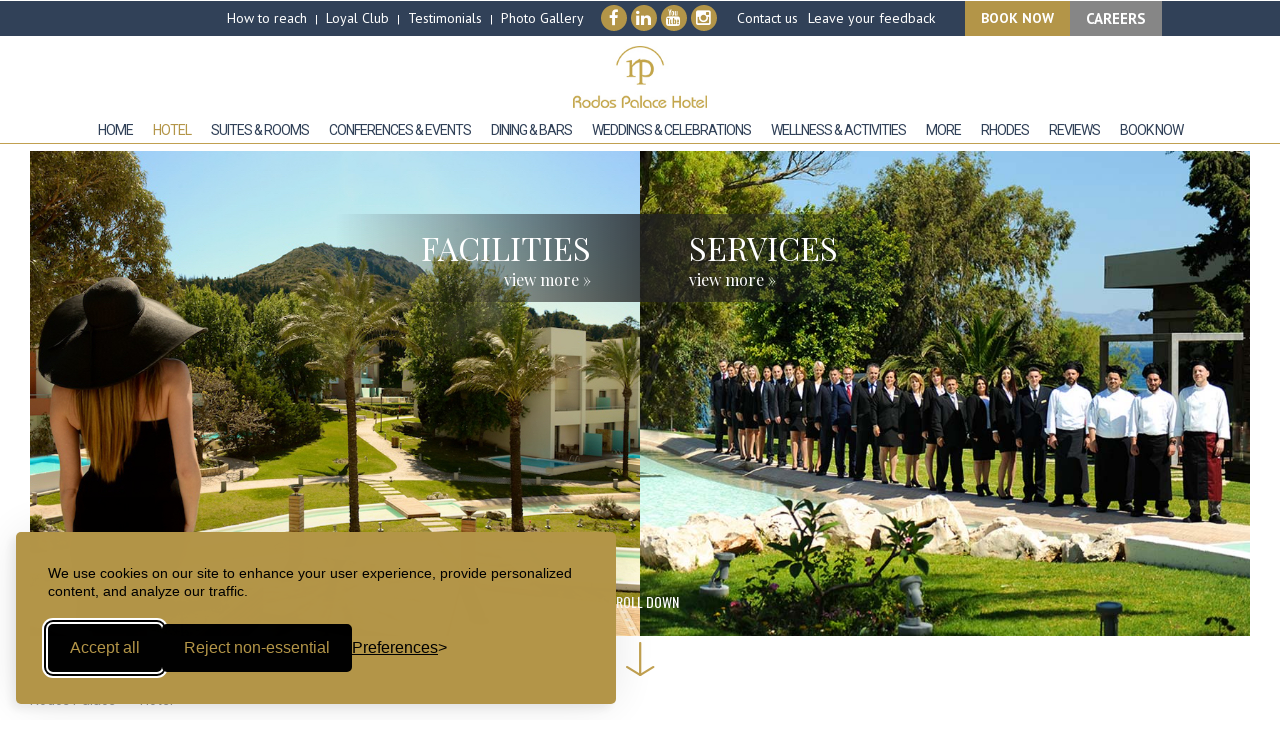

--- FILE ---
content_type: text/html; charset=UTF-8
request_url: https://www.rodos-palace.gr/rodos-palace-hotel/
body_size: 13069
content:
<!DOCTYPE HTML>
<html lang="en" xmlns="http://www.w3.org/1999/xhtml">
<head>
<meta name="viewport" content="width=device-width, initial-scale=1.0">
<meta charset="UTF-8">
<title>Rhodes hotels Rodos Palace |  Rhodes hotel resort </title>
<meta name="description" content="Let us introduce you to one of the finest Rhodes 5 star hotels, Rodos Palace! Experience the perfectly planned holiday and create memories of a lifetime in one of the best hotels in Rhodes."/>
<meta property="fb:app_id" content="966242223397117"/>
<meta property='og:title' content='Rhodes hotels Rodos Palace |  Rhodes hotel resort '/>
<meta property='og:description' content='Let us introduce you to one of the finest Rhodes 5 star hotels, Rodos Palace! Experience the perfectly planned holiday and create memories of a lifetime in one of the best hotels in Rhodes.'/>
<meta property='og:url' content='https://www.rodos-palace.gr/rodos-palace-hotel/'/>
<meta property='og:type' content='article'/>
<meta property='og:image' content='https://www.rodos-palace.gr/uploads/nr_photos/home-join-us_8369.jpg'/>
<meta property='og:image:width' content='1708'/>
<meta property='og:image:height' content='505'/>
<link rel="canonical" href="https://www.rodos-palace.gr/rodos-palace-hotel/"/>
<meta name="robots" content="all"/>
<link rel="dns-prefetch" href="//www.googletagmanager.com">
<link rel="dns-prefetch" href="//www.google-analytics.com">
<link rel="dns-prefetch" href="//fonts.googleapis.com">
<link rel="dns-prefetch" href="//connect.facebook.net">
<link rel="dns-prefetch" href="//ajax.googleapis.com">
<link rel="dns-prefetch" href="//s3-us-west-2.amazonaws.com">
<style type="text/css"> 
body {padding:0;margin: 0;overflow-x:hidden;background-color:#;
}
*::selection {
  background: #f1e5c8;
}
*::-moz-selection {
  background: #f1e5c8;
}
#ul,li { margin:0; padding-bottom:10px; border:0; outline:0; font-size:100%; vertical-align:baseline; margin-left:12px; }
body,td,th,p,li,div {font-family:PT Sans, sans-serif; font-size:14px; line-height:18px; font-weight:normal; color:#314158;}
#mainContainer { width:100%; margin:auto; padding:0px;; height:auto; text-align:left; margin:auto; position:relative;     } 

#LayerRow1 {
 display:block; position:relative;
}
#LayerRow1 #LR1_C1 { display:block; }

#LayerRow2 {
 display:block; position:relative;
}
#LayerRow2 #LR2_C1 { display:block; }

#LayerRow3 {
 display:block; position:relative;
}
#LayerRow3 #LR3_C1 { display:block; }
</style>
<style>.menu_icon{width:40px;height:40px;display:table;position:relative;margin:5px auto;-webkit-tap-highlight-color:rgba(0,0,0,0)}
.menu_icon>span{display:block;position:absolute;height:5px;width:100%;background:#c1a050;border-radius:3px;opacity:1;left:0;transform:rotate(0deg) translate(0%,-50%);-webkit-transition:all 200ms ease-in-out;-moz-transition:all 200ms ease-in-out;-o-transition:all 200ms ease-in-out;transition:all 200ms ease-in-out}
#nav{position:relative;z-index:999}
#nav>ul{list-style:none;margin:0;padding:0;text-align:center}
#nav > a{display:none}
#nav li{position:relative;margin:0;padding:0;display:inline-block;text-align:left}
#nav li a{display:block;cursor:pointer;-webkit-tap-highlight-color:rgba(0,0,0,0);box-sizing:border-box;-webkit-transition:all 300ms cubic-bezier(0,.5,3,1);-moz-transition:all 300ms cubic-bezier(0,.5,.3,1);-o-transition:all 300ms cubic-bezier(0,.5,.3,1);transition:all 300ms cubic-bezier(0,.5,.3,1)}
#nav li ul{position:absolute;padding:0;display:none;overflow:hidden;z-index:1;width:100%}
#nav li:hover ul{left:0;right:0}
#nav li ul li{display:block}
#nav li ul li a{display:block;-webkit-tap-highlight-color:rgba(0,0,0,0);-webkit-transition:all 300ms cubic-bezier(0,.5,3,1);-moz-transition:all 300ms cubic-bezier(0,.5,.3,1);-o-transition:all 300ms cubic-bezier(0,.5,.3,1);transition:all 300ms cubic-bezier(0,.5,.3,1)}
.clearfix::after{content:'';display:table;clear:both}
@media (max-width: 1000px) {
#nav{position:initial}
#nav:not( :target ) > a:first-of-type,#nav:target > a:last-of-type{display:block}
#nav > ul{display:none;position:absolute;z-index:99999999999;left:0;right:0}
#nav:target > ul,#nav > ul > li{display:block}
#nav li ul{position:static}
}
.menu_icon > span:nth-child(1){top:25%}
.menu_icon > span:nth-child(2){top:50%}
.menu_icon > span:nth-child(3){top:50%}
.menu_icon > span:nth-child(4){top:75%}
.menu_icon.open span:nth-child(1),.menu_icon.open span:nth-child(4){width:0;left:50%;opacity:0}
.menu_icon.open span:nth-child(2){transform:rotate(45deg)}
.menu_icon.open span:nth-child(3){transform:rotate(-45deg)}
@media (min-width: 1001px) {
.menu_icon{display:none}
}
@media (max-width: 1000px) {
#nav>ul,#nav:target > ul{display:none}
}
@media (min-width: 1001px) {
#nav>ul,#nav:target > ul{display:block!important}
}
</style><link rel="icon" type="image/png" href="/favicon/favicon-96x96.png" sizes="96x96" />
<link rel="icon" type="image/svg+xml" href="/favicon/favicon.svg" />
<link rel="shortcut icon" href="/favicon/favicon.ico" />
<link rel="apple-touch-icon" sizes="180x180" href="/favicon/apple-touch-icon.png" />
<meta name="apple-mobile-web-app-title" content="Rhodes Hotel Rodos Palace" />
<link rel="manifest" href="/favicon/site.webmanifest" />
<script>
  // Initialize the dataLayer
  window.dataLayer = window.dataLayer || [];

  // Create the gtag function that pushes to the dataLayer
  function gtag() {
    dataLayer.push(arguments);
  }

  // Set consent defaults
  gtag('consent', 'default', {
    analytics_storage: localStorage.getItem('silktideCookieChoice_analytics') === 'true' ? 'granted' : 'denied',
    ad_storage: localStorage.getItem('silktideCookieChoice_marketing') === 'true' ? 'granted' : 'denied',
    ad_user_data: localStorage.getItem('silktideCookieChoice_marketing') === 'true' ? 'granted' : 'denied',
    ad_personalization: localStorage.getItem('silktideCookieChoice_marketing') === 'true' ? 'granted' : 'denied',
    functionality_storage: localStorage.getItem('silktideCookieChoice_necessary') === 'true' ? 'granted' : 'denied',
    security_storage: localStorage.getItem('silktideCookieChoice_necessary') === 'true' ? 'granted' : 'denied'
  });
</script>
<!-- Google Tag Manager -->
<script>(function(w,d,s,l,i){w[l]=w[l]||[];w[l].push({'gtm.start':
new Date().getTime(),event:'gtm.js'});var f=d.getElementsByTagName(s)[0],
j=d.createElement(s),dl=l!='dataLayer'?'&l='+l:'';j.async=true;j.src=
'https://www.googletagmanager.com/gtm.js?id='+i+dl;f.parentNode.insertBefore(j,f);
})(window,document,'script','dataLayer','GTM-M7DSCMC');</script>
<!-- End Google Tag Manager -->
<style>
/* inline critical animate.min */
@charset "UTF-8";@-webkit-keyframes fadeIn{0%{opacity:0}100%{opacity:1}}@keyframes fadeIn{0%{opacity:0}100%{opacity:1}}.fadeIn{-webkit-animation-name:fadeIn;animation-name:fadeIn}@-webkit-keyframes fadeInUp{0%{opacity:0;-webkit-transform:translate3d(0,100%,0);transform:translate3d(0,100%,0)}100%{opacity:1;-webkit-transform:none;transform:none}}@keyframes fadeInUp{0%{opacity:0;-webkit-transform:translate3d(0,100%,0);-ms-transform:translate3d(0,100%,0);transform:translate3d(0,100%,0)}100%{opacity:1;-webkit-transform:none;-ms-transform:none;transform:none}}.fadeInUp{-webkit-animation-name:fadeInUp;animation-name:fadeInUp}@-webkit-keyframes zoomIn{0%{opacity:0;-webkit-transform:scale3d(.3,.3,.3);transform:scale3d(.3,.3,.3)}50%{opacity:1}}@keyframes zoomIn{0%{opacity:0;-webkit-transform:scale3d(.3,.3,.3);-ms-transform:scale3d(.3,.3,.3);transform:scale3d(.3,.3,.3)}50%{opacity:1}}.zoomIn{-webkit-animation-name:zoomIn;animation-name:zoomIn}
</style>
<style>
/* lazyload */
.lazyload,.lazyloading{opacity:0}.lazyloaded{opacity:1;transition:opacity 300ms}
/* bxslider */
.bx-next,.bx-prev,.bx-wrapper .bx-prev{left:8px}.bx-wrapper{margin-bottom:0}.homefirstgallery .bx-wrapper{margin:0 36px 0 0!important}.bx-wrapper .bx-viewport{box-shadow:none;border:none;background:0 0;margin-left:5px}.homefirstgallery .bx-controls.bx-has-controls-direction{position:absolute;right:3px;top:50px;width:0}.bx-next{top:105px!important}.bx-wrapper li{margin-left:0;padding-bottom:0!important;left:0}.bx-wrapper .bx-pager{bottom:-12px;left:0;display:table;width:auto}.bx-wrapper .bx-pager.bx-default-pager a{border-radius:0;width:52px;height:7px;margin:0 3px;background:#fff}.bx-wrapper .bx-pager.bx-default-pager a.active,.bx-wrapper .bx-pager.bx-default-pager a:hover{background:#b39548}.bxcontentAreaHome{margin:0}.bxcontentAreaHome a.bx-next,.bxcontentAreaHome a.bx-prev{background-size:initial!important}@media (max-width:1366px){.homefirstgallery .bx-wrapper{margin:0 30px 0 0!important}}
/* inline jquery.bxslider-edited */
.bx-wrapper{position:relative;margin:0 auto 60px;padding:0;*zoom:1;}
.bx-wrapper img{max-width:100%;display:block;}
.bx-wrapper .bx-viewport{-moz-box-shadow:0 0 5px #ccc;-webkit-box-shadow:0 0 5px #ccc;box-shadow:0 0 5px #ccc;border:5px solid #fff;left:-5px;background:#fff;-webkit-transform:translatez(0);-moz-transform:translatez(0);-ms-transform:translatez(0);-o-transform:translatez(0);transform:translatez(0);}
.bx-wrapper .bx-pager,
.bx-wrapper .bx-controls-auto{position:absolute;bottom:-30px;width:100%;}
.bx-wrapper .bx-loading{min-height:50px;background:url(//www.rodos-palace.gr/library/javascripts/bx-slider/images/bx_loader.gif) center center no-repeat #fff;height:100%;width:100%;position:absolute;top:0;left:0;z-index:2000;}
.bx-wrapper .bx-pager{text-align:center;font-size:.85em;font-family:Arial;font-weight:bold;color:#666;padding-top:20px;}
.bx-wrapper .bx-pager .bx-pager-item,
.bx-wrapper .bx-controls-auto .bx-controls-auto-item{display:inline-block;*zoom:1;*display:inline;}
.bx-wrapper .bx-pager.bx-default-pager a{background:#666;text-indent:-9999px;display:block;width:10px;height:10px;margin:0 5px;outline:0;-moz-border-radius:5px;-webkit-border-radius:5px;border-radius:5px;}
.bx-wrapper .bx-pager.bx-default-pager a:hover,
.bx-wrapper .bx-pager.bx-default-pager a.active{background:#000;}
.bx-wrapper .bx-prev{left:10px;}
.bx-wrapper .bx-next{right:10px;}
.bx-wrapper .bx-prev:hover{background-position:0 0;}
.bx-wrapper .bx-next:hover{background-position:-43px 0;}
.bx-wrapper .bx-controls-direction a{position:absolute;top:50%;margin-top:-16px;outline:0;width:32px;height:32px;text-indent:-9999px;z-index:9999;}
.bx-wrapper .bx-controls-direction a.disabled{display:none;}
.bx-wrapper .bx-controls-auto{text-align:center;}
.bx-wrapper .bx-controls-auto .bx-start{display:block;text-indent:-9999px;width:10px;height:11px;outline:0;background:url(//www.rodos-palace.gr/library/javascripts/bx-slider/images/controls.png) -86px -11px no-repeat;margin:0 3px;}
.bx-wrapper .bx-controls-auto .bx-start:hover,
.bx-wrapper .bx-controls-auto .bx-start.active{background-position:-86px 0;}
.bx-wrapper .bx-controls-auto .bx-stop{display:block;text-indent:-9999px;width:9px;height:11px;outline:0;background:url(//www.rodos-palace.gr/library/javascripts/bx-slider/images/controls.png) -86px -44px no-repeat;margin:0 3px;}
.bx-wrapper .bx-controls-auto .bx-stop:hover,
.bx-wrapper .bx-controls-auto .bx-stop.active{background-position:-86px -33px;}
.bx-wrapper .bx-controls.bx-has-controls-auto.bx-has-pager .bx-pager{text-align:left;width:80%;}
.bx-wrapper .bx-controls.bx-has-controls-auto.bx-has-pager .bx-controls-auto{right:0;width:35px;}
.bx-wrapper .bx-caption{position:absolute;bottom:0;left:0;background:#6669;background:rgba(80, 80, 80, 0.75);width:100%;}
.bx-wrapper .bx-caption span{color:#fff;font-family:Arial;display:block;font-size:.85em;padding:10px;}
</style>
<script>document.cookie='resolution='+Math.max(screen.width,screen.height)+'; path=/';</script>
<link type="text/css" rel="stylesheet" href="/min/b=css&f=styles_global.css,styles.css,links.css&1800" /><script type="text/javascript" src="https://ajax.googleapis.com/ajax/libs/jquery/2.2.2/jquery.min.js"></script>
<script>
$(document).ready(function(){

$(".newsletsignup").click(function(e){
    e.preventDefault();
    $(".newsletField").focus();
});
});
</script>
<script type="text/javascript" src="/library/javascripts/bx-slider/jquery.bxslider.min.js"  ></script>
<script type="text/javascript" src="/library/photos/fancybox3/dist/jquery.fancybox.min.js"></script>
<link rel="stylesheet" href="/library/photos/fancybox3/dist/jquery.fancybox.min.css" type="text/css" media="screen" /><script type="text/javascript">
$(document).ready(function(){initFancybox()})
function initFancybox(){
$(".fancybox").fancybox({
 toolbar : true,
 buttons : ['share', 'zoom', 'slideShow', 'thumbs', 'close'],
 thumbs: {
  autoStart: true,
  axis: 'x'
 },
 animationEffect:'fade'
 });
}
</script>
<style>
 .fancybox-thumbs {
 top: auto;
 width: auto;
 bottom: 0;
 left: 0;
 right : 0;
 height: 95px;
 padding: 10px 10px 5px 10px;
 box-sizing: border-box;
 background: rgba(0, 0, 0, 0.3);
 }
 
 .fancybox-show-thumbs .fancybox-inner {
 right: 0;
 bottom: 95px;
 }
 .fancybox-thumbs__list a:before{
 border: 3px solid #f9f9f9;
 }
</style><script type="text/javascript" src="/library/photos/responsive_fade/jquery.slides.min.js" defer  ></script>
<script type="text/javascript" src="/library/javascripts/animate-css/wow.min.js"></script>
<script type="text/javascript">
var wow = new WOW(
  {
    boxClass:     'wow',      // animated element css class (default is wow)
    animateClass: 'animated', // animation css class (default is animated)
    offset:       100,          // distance to the element when triggering the animation (default is 0)
    mobile:       false        // trigger animations on mobile devices (true is default)
  }
);
wow.init();
</script><style>
    .moreButton, .showLessButton{text-align:right;}
</style>
<script>
    $(document).ready(function(){
        $(".moreButton").click(function(){
            $(this).next(".moreText").slideDown(400);
            $(this).slideUp(400);
        });
        $(".showLessButton").click(function(){
            $(this).parent().slideUp(400);
            $(this).parent().prev(".moreButton").slideDown(400);
        });
    });
</script><script language="JavaScript" type="text/javascript">
// Show/Hide TAB SUB MENU
function init() {
	showDivTabbed(0,0,0)
}
function showDivTabbed( which,numdivs,letter ) {
	whichid = letter+which;
	if($("#tabLink"+whichid).hasClass("tabButtonSel")) return true;
	for(i=0;i<numdivs;i++) {
	unid = letter+i;
		$("#divTab"+unid).fadeOut(300);
		$("#tabLink"+unid).attr("class", "tabButton");

	}
	$("#divTab"+whichid).delay( 300 ).fadeIn(300);
	//$(".weddingTabsCont").css("height",$("#divTab"+whichid).outerHeight()+24);
	$("#tabLink"+whichid).attr("class", "tabButtonSel");
	
	$("#divNews").css("display","none");
}
$(document).ready(function(){
	$("a[href^='#tabLink']").click(function(e){
		e.preventDefault();
		var id = $(this).attr("href");
		$('body,html').animate({scrollTop:$("a"+id).parent().parent().parent().parent().offset().top-100},500, function(){
			$("a"+id).trigger("click");
		});
	});
});
</script><script>
$(document).ready(function(){
    $(".toplinksMoreBtn").click(function(e){
          e.preventDefault();
          if($(".toplinksGroup").is(":visible")){
                $(".toplinksGroup").slideUp(300);
          }else{
                 $(".toplinksGroup").slideDown(300);
          }
    });
    if(window.innerWidth<=680){
	    p = $(".contactUsGrid").detach();
		    $( ".toplinksGroup" ).append(p);
	    p = $(".socialGrid").detach();
	    $( ".toplinksGroup" ).append(p);
	    p = $(".langGrid").detach();
	    $( ".toplinksGroup" ).append(p);
    }
    $(window).resize(function(){
	    if(window.innerWidth<=680){
		    p = $(".contactUsGrid").detach();
		    $( ".toplinksGroup" ).append(p);
		    p = $(".socialGrid").detach();
		    $( ".toplinksGroup" ).append(p);
		    p = $(".langGrid").detach();
		    $( ".toplinksGroup" ).append(p);
	    }else{
		    p = $(".toplinksGroup .socialGrid").detach();
		    $( ".topLinksGrid" ).after(p);
		    p = $(".toplinksGroup .contactUsGrid").detach();
		    $( ".socialGrid" ).after(p);
		    p = $(".toplinksGroup .langGrid").detach();
		    $( ".contactUsGrid" ).after(p);
	    }
    });
});
</script><script>
$(document).ready(function(){
	 $(".filter_more_title").click(function(){
		 if($(".filter_more").hasClass("visible"))
			$(".filter_more").animate({"right":"-508px"}, {duration:500, complete:function(){$(this).removeClass("visible")}});
		else{
			$(".filter_more").animate({"right":"0"}, {duration:500, complete:function(){$(this).addClass("visible")}});
		}
		if($(".filter_more2").hasClass("visible"))
			$(".filter_more2").animate({"right":"-445px"}, {duration:500, complete:function(){$(this).removeClass("visible")}});
		else{
			$(".filter_more2").animate({"right":"0"}, {duration:500, complete:function(){$(this).addClass("visible")}});
		}
	});
});
</script>
<style>
li{margin-left: 0px;}
.bx-wrapper .bx-viewport{border:none;}
.sliderContainer{
	margin: 0 105px 0 30px;
	position:relative;
}
.sliderImgLeft{
	width:100%;
}
.sliderImgRight{
	width:60%;
}
.sliderRow1{
	width: 88%;
	float: right;
	position: relative;
}
.sliderRow2{
	clear:both;
	margin-right:30px;
}
.sliderText{
	float:left;
	width:60%;
	padding-top:40px;
	text-align:right;
        box-sizing: border-box;
        padding-bottom: 20px;
}
.sliderImgSmall{
	float:left;
	width:82%;
	background-position:50% 50%;
	background-size:cover;
	background-repeat:no-repeat;
	padding-bottom:55% !important;
	margin: 0 8.6% 0 10%;
}
.slidercontrols a, .slidercontrols2 a{
	display: table-cell;
	-webkit-transition:all 500ms cubic-bezier(0,.5,3,1);
	-moz-transition:all 500ms cubic-bezier(0,.5,.3,1);
	-o-transition:all 500ms cubic-bezier(0,.5,.3,1);
	transition:all 500ms cubic-bezier(0,.5,.3,1);
}
.slidercontrols a:hover, .slidercontrols2 a:hover{
	    background-color: #231f20 !important;
}  
.slidercontrols{
    position: absolute;
    top: 0;
    right: -37px;
}
.slidercontrols > span, .slidercontrols2 > span{
	width:32px;
	height:100px;
	display:table;
	background:#b39342;
	margin-bottom:5px;
}
.sliderImg{
	/*min-height:300px;*/
	float:left;
	background-position:50% 50%;
	background-size:cover;
	background-repeat:no-repeat;
	/*padding-bottom: 35%;*/
}
.sliderContainer2{
	position: relative;
	display: table;
	width: 100%;
	padding: 0 20px 0 30px;
}
.sliderCol1{float:left; width:74%; position:relative;}
.sliderCol2{
	float: left;
	width: 25%;
	position: absolute;
	right: 0;
	bottom: 0;
}
.slidercontrols2 {
    position: absolute;
    top: 0;
    right: -37px;
    z-index:1;
}
.sliderText2{
	padding-left:40px;
	padding-right:30px;
	padding-top:40px;
}
.sliderLinks2{
	float:left;
}
.sliderEnjoy .bx-next{left:initial; right:10px; top: 50% !important;}

.arrowleftright .bx-next{top:50% !important; left:initial;}

@media (max-width: 1366px){
	.slidercontrols > span, .slidercontrols2 > span{
		width:25px;
		height:90px;
	}
	.slidercontrols2{
		right: -30px;
	}
	.sliderText2 {
		padding-left: 40px;
	}
	.slidercontrols {
	    right: -30px;
	}
	.slidercontrols2 a.bx-prev,  .slidercontrols2 a.bx-next, .slidercontrols a.bx-prev, .slidercontrols a.bx-next{
	    background-size: 50% !important;
	}
	.bx-wrapper .bx-pager{bottom: -11px;}
}
@media (max-width: 1280px){
	/*.sliderImg{min-width:200px;}*/
	.sliderContainer2{padding: 0 20px 0 30px;}
	.sliderCol1{width:72%;}
	.sliderCol2{width:28%;}
	.sliderLinks{min-width:235px;}
	.bx-wrapper .bx-pager{bottom: -12px;}
	.sliderRow2 .sliderText{ padding-left: 10%;}
}
@media (max-width: 1000px){
        .sliderCol1{width:95%;}
        .sliderCol2{width:97%;position:relative;}
        .sliderDescription{padding-bottom:25px;}
        .sliderRow1{width:105%;}
        .sliderImgSmall{display:none;}
        .sliderText{width:103%;padding-left: 0% !important;}
        .sliderText2{width:92%;}
        a.bx-next{height:80px !important; top:85px !important;}
        a.bx-prev{height:80px !important;}
}
@media (max-width: 680px){
    .sliderContainer2 {
        padding: 0 20px 0 0;
    }
    .sliderText2 {
        padding: 30px 0 0 10px;
    }
    .sliderContainer {
        margin: 0 35px 0 14px;
    }
    .sliderText {
        width: 110%;
    }
}
</style><script>
$(document).ready(function(){
	$(".showEditText2").next().css("display","none");
	$(".showEditText2 a").click(function(e){
		e.preventDefault();
		var el = $(".showEditText2").next();
		if(el.is(":visible"))
			el.slideUp("fast");
		else el.slideDown("fast");
               $(this).css("display","none");
	});
});
</script><script type="text/javascript" src="/library/javascripts/lazysizes-gh-pages/lazysizes.min.js" async=""></script>
<script src="https://cdn.jsdelivr.net/npm/@splidejs/splide@4.0.0/dist/js/splide.min.js"></script>
<link rel="stylesheet" href="https://cdn.jsdelivr.net/npm/@splidejs/splide@4.0.0/dist/css/splide.min.css"><script>
$(document).ready(function(){
	$(".transportTab").click(function(e){
                e.preventDefault();
		$(".transportTab").not($(this)).removeClass("focused");
		$(this).toggleClass("focused");
		if($(this).next().is(":visible")){
			$(this).next().slideUp("fast");
		}
		else {
			$(".transportTab").next().slideUp("fast");
			$(this).next().slideDown("fast",function(){
				$('body,html').animate({scrollTop:($(this).offset().top-90)+"px"},500);
				});
		}
	});
});
</script>
</head>
<body>
<!-- Google Tag Manager (noscript) -->
<noscript><iframe src="https://www.googletagmanager.com/ns.html?id=GTM-M7DSCMC"
height="0" width="0" style="display:none;visibility:hidden"></iframe></noscript>
<!-- End Google Tag Manager (noscript) -->
<script type="text/javascript"></script><div id="fb-root"></div><script>(function(d, s, id) {
  		var js, fjs = d.getElementsByTagName(s)[0];
  		if (d.getElementById(id)) return;
  		js = d.createElement(s); js.id = id;
  		js.src = "//connect.facebook.net/en_US/sdk.js#xfbml=1&version=v2.6";
  		fjs.parentNode.insertBefore(js, fjs);
 		}(document, 'script', 'facebook-jssdk'));
</script>
<div id="container">
<div id="mainContainer"><div id="LayerRow1">


<div class="menuBack">

<div style="display:block; width:100%; margin:auto;">

<div class="topLinksGrid">
<div style="width:100%;">

<div class="toplinksContainer">

<a href="#" class="toplinksMoreBtn">more&nbsp;<i class="fa fa-caret-down" aria-hidden="true" style="font-size: 12px;"></i></a>

	<div class="toplinksGroup">

	<a href="/how-to-reach-rodos-palace-hotel/" class="toplinks">How to reach</a> <span class="divider">|</span> <a href="/rodos-palace-hotel-loyalty-club/" class="toplinks">Loyal Club</a> <span class="divider">|</span> <a href="/testimonials-rhodes/" class="toplinks">Testimonials</a> <span class="divider">|</span> <a href="/hotel-photo-gallery/" class="toplinks">Photo Gallery</a><div style="clear:both;"></div>
    </div>

</div>

<div style="clear:both;"></div>

</div></div>

<div class="socialGrid">
<div class="center">

<div class="wow fadeIn socialDiv" data-wow-delay="0s">
					<a href="https://www.facebook.com/rodospalace" target="_blank">
					   						<i class="socialIcon fa fa-facebook " style='color:#fff;' width="auto" height="auto" title="Follow us on Facebook" alt="Follow us on Facebook"></i>
											</a>
    </div>
<div class="wow fadeIn socialDiv" data-wow-delay="0.4s">
					<a href="https://gr.linkedin.com/company/rodospalace" target="_blank">
					   						<i class="socialIcon fa fa-linkedin " style='color:#fff;' width="auto" height="auto" title="Follow us on Linkedin" alt="Follow us on Linkedin"></i>
											</a>
    </div>
<div class="wow fadeIn socialDiv" data-wow-delay="0s">
					<a href="https://www.youtube.com/user/RodosPalace" target="_blank">
					   						<i class="socialIcon fa fa-youtube " style='color:#fff;' width="auto" height="auto" title="Find us on Youtube" alt="Find us on Youtube"></i>
											</a>
    </div>
<div class="wow fadeIn socialDiv" data-wow-delay="1.2s">
					<a href="https://www.instagram.com/rodospalace/" target="_blank">
					   						<i class="socialIcon fa fa-instagram " style='color:#fff;' width="auto" height="auto" title="Find us on Instagram" alt="Find us on Instagram"></i>
											</a>
    </div><div style="clear:both;"></div>
</div>			</a>
                  </div>

<div class="contactUsGrid">
<a href="/rhodes-hotel-contact/" class="toplinks">Contact us</a><a href="/leave-your-feedback/" class="toplinks">Leave your feedback</a></div>

<div class="langGrid">
</div>

<div class="bookNowGrid">
<a href="https://rodospalace.reserve-online.net/?voucher=BestRate" class="bookNow" target="_blank">BOOK NOW</a><a href="https://career.rodos-palace.gr/" class="career" target="_blank">CAREERS</a>
<!--<a href="https://rodospalace.reserve-online.net/" class="bookNow" target="_blank">BOOK NOW</a>--></div>

<div style="clear:both;"></div>

</div>
</div><div class="logo">

<div style="display:block; width:100%; margin:auto;">

<div class="logoImg"><div class="center">
<a href="/"><img src="/uploads/images/286_logo.jpg" width="auto" height="auto" title='Rodos Palace | The finest luxury Ηotel in Rhodes' alt='Rodos Palace | The finest luxury Ηotel in Rhodes'/></a></div>
</div>
<div style="clear:both;"></div>

</div>
</div>
<div style="display:block; width:100%; margin:auto; border-bottom:1px solid #c1a050; padding-bottom:0px; margin-bottom:7px;">
<div class="nav">
<nav id="nav" role="navigation">
	<a href="#" onclick="return false;" title="Show navigation" class="menu_icon">
		<span></span>
		<span></span>
		<span></span>
		<span></span>
	</a>

<ul class="clearfix menu_ul"><li><a href="/" class="rootMenu" ><span class='rootMenuSpan'>HOME</span></a></li><li><a href="/rodos-palace-hotel/" class="rootMenuSel" ><span class='rootMenuSpan'>HOTEL</span></a></li><li><a href="/rhodes-luxury-accommodation/" class="rootMenu" ><span class='rootMenuSpan'>SUITES & ROOMS</span></a></li><li><a href="/rhodes-conferences/" class="rootMenu" ><span class='rootMenuSpan'>CONFERENCES & EVENTS</span></a></li><li><a href="/hotel-dining-and-bars/" class="rootMenu" ><span class='rootMenuSpan'>DINING & BARS</span></a></li><li><a href="/rhodes-wedding-hotel/" class="rootMenu" ><span class='rootMenuSpan'>WEDDINGS & CELEBRATIONS</span></a></li><li><a href="/rhodes-spa-and-activities/" class="rootMenu" ><span class='rootMenuSpan'>WELLNESS & ACTIVITIES</span></a></li><li><a href="/rodos-palace-hotel-more/" class="rootMenu" ><span class='rootMenuSpan'>MORE</span></a></li><li><a href="/discover-rhodes/" class="rootMenu" ><span class='rootMenuSpan'>RHODES</span></a></li><li><a href="/reviews/" class="rootMenu" ><span class='rootMenuSpan'>REVIEWS</span></a></li><li><a href="/comparison-book/" class="rootMenu" ><span class='rootMenuSpan'>BOOK NOW</span></a></li></ul></nav></div>
<script type="text/javascript">
;(function(e,t,n,r){e.fn.doubleTapToGo=function(r){if(!("ontouchstart"in t)&&!navigator.msMaxTouchPoints&&!navigator.userAgent.toLowerCase().match(/windows phone os 7/i))return false;this.each(function(){var t=false;e(this).on("click",function(n){var r=e(this);if(r[0]!=t[0]){n.preventDefault();t=r}});e(n).on("click touchstart MSPointerDown",function(n){var r=true,i=e(n.target).parents();for(var s=0;s<i.length;s++)if(i[s]==t[0])r=false;if(r)t=false})});return this}})(jQuery,window,document);
</script>
<script>
	//jQuery.noConflict();
	jQuery(document).ready(function( $ ) {
		$( '#nav li:has(ul)' ).doubleTapToGo();
	});
</script>
<script>
$(document).ready(function(){
	$("#nav .menu_icon").click(function(e){//click menu button
		e.preventDefault();
		if($("#nav").hasClass("open")){
			$("#nav>ul").slideUp();
		}else{
			$("#nav>ul").slideDown();
		}
		$("#nav").toggleClass("open");
		$(this).toggleClass("open");
	});
	
		//submenu slide
	$("#nav li:has(ul)").hover(function(){
		$(this).children("ul").slideDown(300);
	}, function(){
		$(this).children("ul").stop().slideUp(300);
	});
		
	$("#nav ul ul li").on('click', function(event){
		event.stopPropagation();
	});
	
	$("#nav>ul>li:has(ul)").on('click', function(){
		$("#nav li ul").not($(this).children("ul")).stop().slideUp(300); //close other opened submenu
		if($(this).children("ul").css("display")=="block")
			$(this).children("ul").stop().slideUp(300);
		else
			$(this).children("ul").stop().slideDown(300);
	});
});
</script>
<div style="clear:both;"></div>

</div>
<div style="clear:both;"></div>
<div style="clear:both;"></div>
<div style="clear:both;"></div>
</div>
<div style="clear:both;"></div>
<div id="LayerRow2">


<div style="display:block;">
<div>
<div style="display:block; margin:auto;">
<div>
<div style="display:block; margin:0 30px;">
<div style="position:relative;" class="grid50to1002">
<img class="lazyload" data-src="/uploads/images/412.jpg" alt='Rodos Palace at a Glance' width="auto" height="auto" style="width:100%; vertical-align:middle; display: block;"><a href="/rodos-palace-hotel-facilities/" target="_self" class="simpleLink">

<div class="hotelHeaderTitleL">

<div style="display:block; width:100%; margin:auto;">

<div class="hotelTitle1">FACILITIES
</div><a href="/rodos-palace-hotel-facilities/" target="_self" class="hotelLink">view more &raquo;</a>
<div style="clear:both;"></div>

</div>
</div>
<div style="clear:both;"></div>
</a></div>
<div style="position:relative;" class="grid50to1002">
<img class="lazyload" data-src="/uploads/images/412_2.jpg" alt='Rodos Palace at a Glance' width="auto" height="auto" style="width:100%; vertical-align:middle; display: block;"><a href="/5-star-hotel-services/" target="_self" class="simpleLink">

<div class="hotelHeaderTitleR">

<div style="display:block; width:100%; margin:auto;">

<div class="hotelTitle1">SERVICES
</div><a href="/5-star-hotel-services/" target="_self" class="hotelLink">view more &raquo;</a>
<div style="clear:both;"></div>

</div>
</div>
<div style="clear:both;"></div>
</a></div>
<div style='clear:both;'></div>
</div>
<div style="display:block; width:100%; margin:auto; border-bottom:1px solid #c1a050; margin-bottom:40px;">



<div style="display:table; margin:auto;">
<div id="scroll1" class="scroll" data-scroll="scroll1">
<a href="/#scroll1" target="_blank" class="scrollLink2W">SCROLL DOWN</a>
</div>

<div style="clear:both;"></div>

</div>
<div style="clear:both;"></div>
<div style="margin-top:-40px;">

<div class="breadcrumbsContainer" style="">
<a href="/" class="breadcrumb breadcrumbRoot">Rodos Palace</a><i class="fa fa-angle-double-right breadcrumbSeperator"></i><a href="/rodos-palace-hotel" class="breadcrumb">Hotel</a></div></div>
</div>
<div style="display:block; max-width:990px; margin:auto; margin-bottom:60px;">
<div style="text-align:center;">
<div class="title4">
Rodos Palace at a Glance
</div>
</div>
<div style="text-align:center; margin-bottom:50px;">
<div class="accSubTitle">
Welcome to a world of fine hospitality!
</div>
</div>
<div style="padding:0 10px;">
<div class="bodyText2Cols">
Welcome to Rodos Palace, a wonderful hotel that inspires and awakens the senses. Enjoy your stay in a marvelous setting, where modernity blends with classic style and antitheses shape the distinctive character of the hotel. In its vast areas, you will find your own privacy and savor high standards of accommodation and hospitality. On the road to the city of Rhodes, within close proximity to the beach and with diverse types of guestrooms and suites that cover all tastes and preferences, Rodos Palace is the holiday destination you have been searching for. Dive in the crystalline waters of one of the swimming pools or lounges with a signature cocktail and a book in your hand. Luxuriate in a thrilling ambience and surrender to the charms of the island! </div>
</div>
</div></div>

<div style="padding-bottom:0px;"></div>
</div>
<div style="display:block; margin:auto;">
<div><div class="patternBgLight margin30to0" style="padding:0">

<div style="display:block;  ">
<div class="hotelBg">
<div class="gridHotel1">
<div style="text-align:right;">
<div class="title6">
The Historic
</div>
</div>
<div style="text-align:right;    margin-top: -8px;">
<div class="title7">
Rodos Palace
</div>
</div>
<div style="padding-top:15px;">
<div class="bodyText" style="text-align:right">
<div class="grid60Right">
							 							 Rodos Palace has established its reputation over the years, having shaped its impressive history for more than four decades. A journey that has grown us stronger, thoroughly equipped with what it takes to live up to the ever changing challenges of hospitality. This journey inspires us and leads the way for the future. 									</div>
</div>
</div>
<div style="text-align:right; clear:both; padding-top:20px;">
<a href="/rhodes-resort-history/" target="_self" class="moreLink2">view more »
</a></div>
</div>
<div class="gridHotel2">
<div style="padding-left:5%; width:40%; max-width:345px; padding-top:12px;">
<img class="lazyload" data-src="/uploads/images/413.jpg" alt='History and Gallery' width="auto" height="auto" style="width:100%; vertical-align:middle; display: block;"></div>
<div style="padding-left:5%; width:40%; padding-top:15px; max-width:345px;">
<div class="textItalic">
Our past inspires and paves the path for the future
</div>
</div>
</div>
<div style='clear:both;'></div>
</div>
</div></div>

<div style="display:block; max-width:1200px; margin:auto; margin-top:70px;">
<div style="margin-bottom:30px; text-align:center;">
</div>



<div style="display:block; width:100%; margin:auto;">

<div style="margin:auto; max-width:1200px;">

    <div class="galleryTitle" style="margin-bottom:20px;">Photo Gallery</div>

<a class="fancybox" data-fancybox="gallery100" data-thumb="/uploads/photos/mobile/2016/11/History_and_Gallery_3317.jpg" href="/uploads/photos/2016/11/History_and_Gallery_3317.jpg"  title="">
<div class="gridGallery"><div class="gridGalleryItem">
<div class="imageArea" style="background-image: url('/uploads/photos/mobile/2016/11/History_and_Gallery_3317.jpg'); background-size: cover;"><span class="photoshover2"></span></div>
</div></div>
</a>
<a class="fancybox" data-fancybox="gallery100" data-thumb="/uploads/photos/mobile/2016/10/History_and_Gallery_9926.jpg" href="/uploads/photos/2016/10/History_and_Gallery_9926.jpg"  title="">
<div class="gridGallery"><div class="gridGalleryItem">
<div class="imageArea" style="background-image: url('/uploads/photos/mobile/2016/10/History_and_Gallery_9926.jpg'); background-size: cover;"><span class="photoshover2"></span></div>
</div></div>
</a>
<a class="fancybox" data-fancybox="gallery100" data-thumb="/uploads/photos/mobile/2016/10/History_and_Gallery_6892.jpg" href="/uploads/photos/2016/10/History_and_Gallery_6892.jpg"  title="">
<div class="gridGallery"><div class="gridGalleryItem">
<div class="imageArea" style="background-image: url('/uploads/photos/mobile/2016/10/History_and_Gallery_6892.jpg'); background-size: cover;"><span class="photoshover2"></span></div>
</div></div>
</a>
<a class="fancybox" data-fancybox="gallery100" data-thumb="/uploads/photos/mobile/2017/01/History_and_Gallery_9916.jpg" href="/uploads/photos/2017/01/History_and_Gallery_9916.jpg"  title="">
<div class="gridGallery"><div class="gridGalleryItem">
<div class="imageArea" style="background-image: url('/uploads/photos/mobile/2017/01/History_and_Gallery_9916.jpg'); background-size: cover;"><span class="photoshover2"></span></div>
</div></div>
</a>
<a class="fancybox" data-fancybox="gallery100" data-thumb="/uploads/photos/mobile/2016/11/History_and_Gallery_7466.jpg" href="/uploads/photos/2016/11/History_and_Gallery_7466.jpg"  title="">
<div class="gridGallery"><div class="gridGalleryItem">
<div class="imageArea" style="background-image: url('/uploads/photos/mobile/2016/11/History_and_Gallery_7466.jpg'); background-size: cover;"><span class="photoshover2"></span></div>
</div></div>
</a>
<a class="fancybox" data-fancybox="gallery100" data-thumb="/uploads/photos/mobile/2017/06/History_and_Gallery_3933.jpg" href="/uploads/photos/2017/06/History_and_Gallery_3933.jpg"  title="">
<div class="gridGallery"><div class="gridGalleryItem">
<div class="imageArea" style="background-image: url('/uploads/photos/mobile/2017/06/History_and_Gallery_3933.jpg'); background-size: cover;"><span class="photoshover2"></span></div>
</div></div>
</a>
<a class="fancybox" data-fancybox="gallery100" data-thumb="/uploads/photos/mobile/2016/11/History_and_Gallery_8775.jpg" href="/uploads/photos/2016/11/History_and_Gallery_8775.jpg"  title="">
<div class="gridGallery"><div class="gridGalleryItem">
<div class="imageArea" style="background-image: url('/uploads/photos/mobile/2016/11/History_and_Gallery_8775.jpg'); background-size: cover;"><span class="photoshover2"></span></div>
</div></div>
</a>
<a class="fancybox" data-fancybox="gallery100" data-thumb="/uploads/photos/mobile/2020/01/History_and_Gallery_4725.jpg" href="/uploads/photos/2020/01/History_and_Gallery_4725.jpg"  title="">
<div class="gridGallery"><div class="gridGalleryItem">
<div class="imageArea" style="background-image: url('/uploads/photos/mobile/2020/01/History_and_Gallery_4725.jpg'); background-size: cover;"><span class="photoshover2"></span></div>
</div></div>
</a>
<a class="fancybox" data-fancybox="gallery100" data-thumb="/uploads/photos/mobile/2017/01/History_and_Gallery_7614.jpg" href="/uploads/photos/2017/01/History_and_Gallery_7614.jpg"  title="">
<div class="gridGallery"><div class="gridGalleryItem">
<div class="imageArea" style="background-image: url('/uploads/photos/mobile/2017/01/History_and_Gallery_7614.jpg'); background-size: cover;"><span class="photoshover2"></span></div>
</div></div>
</a>
<a class="fancybox" data-fancybox="gallery100" data-thumb="/uploads/photos/mobile/2016/12/History_and_Gallery_8959.jpg" href="/uploads/photos/2016/12/History_and_Gallery_8959.jpg"  title="">
<div class="gridGallery"><div class="gridGalleryItem">
<div class="imageArea" style="background-image: url('/uploads/photos/mobile/2016/12/History_and_Gallery_8959.jpg'); background-size: cover;"><span class="photoshover2"></span></div>
</div></div>
</a>
<a class="fancybox" data-fancybox="gallery100" data-thumb="/uploads/photos/mobile/2016/11/History_and_Gallery_4452.jpg" href="/uploads/photos/2016/11/History_and_Gallery_4452.jpg"  title="">
<div class="gridGallery"><div class="gridGalleryItem">
<div class="imageArea" style="background-image: url('/uploads/photos/mobile/2016/11/History_and_Gallery_4452.jpg'); background-size: cover;"><span class="photoshover2"></span></div>
</div></div>
</a>
<a class="fancybox" data-fancybox="gallery100" data-thumb="/uploads/photos/mobile/2020/01/b3_9164.jpg" href="/uploads/photos/2020/01/b3_9164.jpg"  title="">
<div class="gridGallery"><div class="gridGalleryItem">
<div class="imageArea" style="background-image: url('/uploads/photos/mobile/2020/01/b3_9164.jpg'); background-size: cover;"><span class="photoshover2"></span></div>
</div></div>
</a>
<div style="clear:both;"></div>
</div>

<div style="clear:both;"></div>

</div>
<div style="clear:both;"></div>
</div></div>

<div style="padding-bottom:0px;"></div>
</div>
<div style="display:block; max-width:1200px; margin:70px auto 0; padding-bottom:35px;">
<div></div>

<div style="padding-bottom:0px;"></div>
<div></div>

<div style="padding-bottom:0px;"></div>
<div></div>
</div></div></div></div>
<div style="clear:both;"></div>
</div>
<div style="clear:both;"></div>
<div id="LayerRow3">


<div class="patternDark">
<div  style="position:relative; height:90px;max-width:990px; margin:auto;">

<div style="display:block; ">

<div class="socialFooter">
<div class="mainTitle2" style="float:left; padding-right:10px;">

<div class="joinusTitle">join us
</div>
</div>
<div class="center">

<div class="wow fadeIn socialDivFooter" data-wow-delay="0s">
					<a href="http://www.facebook.com/rodospalace" target="_blank">
					   						<i class="socialIcon fa fa-facebook fa-lg" style='color:#fff;' width="auto" height="auto" title="Follow us on Facebook" alt="Follow us on Facebook"></i>
											</a>
    </div>
<div class="wow fadeIn socialDivFooter" data-wow-delay="0.6s">
					<a href="https://www.linkedin.com/company/rodospalace/" target="_blank">
					   						<i class="socialIcon fa fa-linkedin " style='color:#fff;' width="auto" height="auto" title="Follow us on LinkedIn" alt="Follow us on LinkedIn"></i>
											</a>
    </div>
<div class="wow fadeIn socialDivFooter" data-wow-delay="0.3s">
					<a href="https://www.youtube.com/user/RodosPalace" target="_blank">
					   						<i class="socialIcon fa fa-youtube " style='color:#fff;' width="auto" height="auto" title="Find us on Youtube" alt="Find us on Youtube"></i>
											</a>
    </div>
<div class="wow fadeIn socialDivFooter" data-wow-delay="0.4s">
					<a href="https://www.instagram.com/rodospalace/" target="_blank">
					   						<i class="socialIcon fa fa-instagram " style='color:#fff;' width="auto" height="auto" title="Find us on Instagram" alt="Find us on Instagram"></i>
											</a>
    </div><div style="clear:both;"></div>
</div>
                  </div>

<div style="clear:both;"></div>

</div></div>

</div>
<div style="display:block; width:100%; margin:auto; border-bottom:1px solid #b39548; padding-bottom:5px; margin-bottom:15px;     text-align: center; padding-top: 5px;">
<a href="/rodos-palace-hotel/" class="footerSitemap">HOTEL</a><a href="/rhodes-luxury-accommodation/" class="footerSitemap">SUITES & ROOMS</a><a href="/rhodes-conferences/" class="footerSitemap">CONFERENCES & EVENTS</a><a href="/hotel-dining-and-bars/" class="footerSitemap">DINING & BARS</a><a href="/rhodes-wedding-hotel/" class="footerSitemap">WEDDINGS & CELEBRATIONS</a><a href="/rhodes-spa-and-activities/" class="footerSitemap">WELLNESS & ACTIVITIES</a><a href="/rodos-palace-hotel-more/" class="footerSitemap">MORE</a><a href="/discover-rhodes/" class="footerSitemap">RHODES</a><a href="/reviews/" class="footerSitemap">REVIEWS</a><a href="/comparison-book/" class="footerSitemap">BOOK NOW</a><div style="clear:both;"></div>
<div style="clear:both;"></div>

</div>
<div style="display:block; width:100%; margin:auto; max-width:990px; padding:0 10px; box-sizing:border-box;">

<div class="footerGrid">
<div class="footerTitle" style="text-align:left;" id="newsletter">

</div>
</div>

<div class="footerGrid">

<div class="footerTitle">contact us by phone
</div><a href="tel:+302241097222" target="_self" class="footerphone">+30 22410 97222</a><div id="weather"></div>
<style>
@font-face {
    font-family: 'weather';
    src: url('https://s3-us-west-2.amazonaws.com/s.cdpn.io/93/artill_clean_icons-webfont.eot');
    src: url('https://s3-us-west-2.amazonaws.com/s.cdpn.io/93/artill_clean_icons-webfont.eot?#iefix') format('embedded-opentype'),
         url('https://s3-us-west-2.amazonaws.com/s.cdpn.io/93/artill_clean_icons-webfont.woff') format('woff'),
         url('https://s3-us-west-2.amazonaws.com/s.cdpn.io/93/artill_clean_icons-webfont.ttf') format('truetype'),
         url('https://s3-us-west-2.amazonaws.com/s.cdpn.io/93/artill_clean_icons-webfont.svg#artill_clean_weather_iconsRg') format('svg');
    font-weight: normal;
    font-style: normal;
}

#weather {
  width: 100%;
  margin: 0px auto;
  text-align: center;
  text-transform: uppercase;
}

#weather i {
  color: #1d1d1b;
  font-family: weather;
  font-size: 45px;
  font-weight: normal;
  font-style: normal;
  line-height: 1.0;
  text-transform: none;
}
.icon-0:before { content: ":"; }
.icon-1:before { content: "p"; }
.icon-2:before { content: "S"; }
.icon-3:before { content: "Q"; }
.icon-4:before { content: "S"; }
.icon-5:before { content: "W"; }
.icon-6:before { content: "W"; }
.icon-7:before { content: "W"; }
.icon-8:before { content: "W"; }
.icon-9:before { content: "I"; }
.icon-10:before { content: "W"; }
.icon-11:before { content: "I"; }
.icon-12:before { content: "I"; }
.icon-13:before { content: "I"; }
.icon-14:before { content: "I"; }
.icon-15:before { content: "W"; }
.icon-16:before { content: "I"; }
.icon-17:before { content: "W"; }
.icon-18:before { content: "U"; }
.icon-19:before { content: "Z"; }
.icon-20:before { content: "Z"; }
.icon-21:before { content: "Z"; }
.icon-22:before { content: "Z"; }
.icon-23:before { content: "Z"; }
.icon-24:before { content: "E"; }
.icon-25:before { content: "E"; }
.icon-26:before { content: "3"; }
.icon-27:before { content: "a"; }
.icon-28:before { content: "A"; }
.icon-29:before { content: "a"; }
.icon-30:before { content: "A"; }
.icon-31:before { content: "6"; }
.icon-32:before { content: "1"; }
.icon-33:before { content: "6"; }
.icon-34:before { content: "1"; }
.icon-35:before { content: "W"; }
.icon-36:before { content: "1"; }
.icon-37:before { content: "S"; }
.icon-38:before { content: "S"; }
.icon-39:before { content: "S"; }
.icon-40:before { content: "M"; }
.icon-41:before { content: "W"; }
.icon-42:before { content: "I"; }
.icon-43:before { content: "W"; }
.icon-44:before { content: "a"; }
.icon-45:before { content: "S"; }
.icon-46:before { content: "U"; }
.icon-47:before { content: "S"; }

#weather h2 {
  color: #1d1d1b;
  font-family: Roboto, sans-serif;
  font-size: 20px;
  font-weight: 300;
  text-align: center;
  text-shadow: 0px 1px 3px rgba(0, 0, 0, 0.15);
}
#weather ul {
  margin: 0;
  padding: 0;
}
#weather li {
  background: #fff;
  background: rgba(255,255,255,0.90);
  padding: 20px;
  display: inline-block;
  border-radius: 5px;
}
#weather .currently {
  margin: 0 20px;
}
</style>
<script>
// v3.1.0
//Docs at http://simpleweatherjs.com
$(document).ready(function() {
  $.simpleWeather({
    location: '',
    woeid: '961265',
    unit: 'c',
    success: function(weather) {
      html = '<h2><i class="icon-'+weather.code+'"></i> '+weather.temp+'&deg;'+weather.units.temp+'</h2>';
      $("#weather").html(html);
      //console.log(weather.title);
      //console.log(weather.country);
    },
    error: function(error) {
      $("#weather").html('<p><br><br></p>');
    }
  });
});
</script>
</div>

<div class="footerGrid">

<div class="footerTitle">contact us by email
</div>
<div style="padding-top:7px;">
<a href="/rhodes-hotel-contact/" target="_self" class="footerContactUs">CONTACT US</a>
</div>
</div>

<div style="clear:both;"></div>

</div>
<div style="display:block; width:100%; margin:auto; max-width:990px; padding-bottom:10px; padding:0 10px; box-sizing:border-box;">

<div class="footerGridtoNone">

<div style="display:flex;">
<div class="banner" style="width:80px; float:left; display:inline; margin-right:7px;"><a href="http://www.zoover.nl/griekenland/rhodos/ixia/rodos-palace/aparthotel/" target='_blank'><img class="lazyload" data-src="/uploads/banners/320.png" alt="Zoover" title="Zoover" width="auto" height="auto"></a></div><div class="banner" style="width:100px; float:left; display:inline; margin-right:7px;"><img class="lazyload" data-src="/uploads/banners/1178.jpg" alt="Dog Friendly" title="Dog Friendly" width="auto" height="auto"></div><div class="banner" style="width:100px; float:left; display:inline; "><img class="lazyload" data-src="/uploads/banners/1539.png" alt="Holiady Check" title="Holiady Check" width="auto" height="auto"></div><div style="clear:both;"></div>
</div>
</div>

<div class="footerGridtoNone">

<div style="display:table; margin:auto; padding-top:0px;max-width: 140px;">
<a href="/"><img class="lazyload" data-src="/uploads/images/286_logofooter.jpg" width="auto" height="auto" title='Rodos Palace | The finest luxury Ηotel in Rhodes' alt='Rodos Palace | The finest luxury Ηotel in Rhodes' border='0'/></a>
</div>
</div>

<div class="footerGridtoNone">
<div class="banner2" style="width:106px; float:left; display:inline; margin-right:7px;"><img class="lazyload" data-src="/uploads/banners/321.png" alt="50 years" title="50 years" width="auto" height="auto"></div><div class="banner2" style="width:124px; float:left; display:inline; margin-right:7px;"><a href="https://www.mediterranean.gr/" target='_blank'><img class="lazyload" data-src="/uploads/banners/322.png" alt="Visit our affiliated Hotel:" title="Visit our affiliated Hotel:" width="auto" height="auto"></a></div><div class="banner2" style="width:130px; float:left; display:inline; margin-right:7px;"><img class="lazyload" data-src="/uploads/banners/942.jpg" alt="Secure" title="Secure" width="auto" height="auto"></div><div class="banner2" style="width:px; float:left; display:inline; "><img class="lazyload" data-src="/uploads/banners/" alt="" title="" width="auto" height="auto"></div>
<div style="clear:both;"></div>
<div class="textC">
</div></div>

<div style="clear:both;"></div>

</div>
<div style="display:block; width:100%; margin:auto;padding: 10px 0 0px;">
<a href="https://rodospalace.reserve-online.net" target="_blank" class="footerContactUs">BOOK NOW</a>
<div style="clear:both;"></div>

</div>
<div style="display:block; width:100%; margin:auto;padding-top:20px;">

<div style="padding-bottom:3px; border-bottom:1px solid #b39548;">
<div class="addresstext">Iraklidon Avenue (Trianton),  Ixia,  85100 Rhodes, Greece,  T: <a href="tel:+302241097222">+30 22410 97222</a>,  F: +30 22410 25350
<br><br>MHTE: 1476Κ015Α0226000</div>
</div>

<div style="max-width:990px; display:table;  margin:auto; text-align:center;">
<a href="https://career.rodos-palace.gr/" target="_blank" class="footerSitemap"><span class="footerSitemapSpan">Careers</span></a><div class="footer_sep">|</div><div style=" height:1px; float:left; width:10px;"></div><a href="/sitemap/" class="footerSitemap"><span class="footerSitemapSpan">Sitemap</span></a><div style="clear:both;"></div>
</div>

<div style="clear:both;"></div>

</div>
<div style="display:block; max-width:1200px; margin:auto; padding:0px 10px 5px;">

<div class="grid50to100">

<div class="textLtoC"><div class="footerText">&copy; 2026 Rodos Palace. All rights reserved. | <a href="/privacy-policy/" class="footerLinks">Privacy Policy</a>

    </div>


</div></div>

<div class="grid50to100">

<div class="textRtoC"><div class="footerText">
<a href="https://360hotelmarketing.com/" target="_blank" class="footerLinks">Hotel Digital Merketing by OVERRON</a>
</div>
</div></div>

<div style="clear:both;"></div>

</div>
<div style="clear:both;"></div>
<div style="clear:both;"></div>
<div class="top10">
</div>
<div style="clear:both;"></div>
</div>
<div style="clear:both;"></div>
</div>
</div>
<link href='//fonts.googleapis.com/css?family=Roboto:300,400,500|Roboto+Condensed:300,400,700|PT+Sans:400,700|Oswald:400,300|Playfair+Display&amp;subset=latin,greek,greek-ext,latin-ext' rel='stylesheet' type='text/css'>
<link rel="stylesheet" href="/js/font-awesome/css/font-awesome.min.css">
<link href="/js/range_slider/nouislider.min.css" rel="stylesheet">
<script src="/js/range_slider/nouislider.min.js"></script>
<script src="https://code.rateparity.com/versions/installer.min.js" defer></script><script>
$(document).ready(function() {
var stickyNavTop = $('.nav').first().offset().top;
var stickyEl = $('.nav').first();
 
var stickyNav = function(){
var scrollTop = $(window).scrollTop();
      
if (scrollTop > stickyNavTop) { 
    stickyEl.addClass('sticky');
   $('.bookNowGrid').addClass('sticky2');
   if($( window ).width()<=680) $(".sticky2").css("top", "0").css("right", "0").css("height", "50px"); else $(".sticky2").css("top",$(".sticky").height());
   if(!$("#nav_place_holder").length){
		   stickyEl.after("<div id='nav_place_holder'></div>");
		   $("#nav_place_holder").css("height", $(".nav").outerHeight());
	   }
} else {
    stickyEl.removeClass('sticky');
    $(".sticky2").css("top","");
    $('.bookNowGrid').removeClass('sticky2');
    $("#nav_place_holder").remove();
}
};
 
stickyNav();
 
$(window).scroll(function() {
    stickyNav();
});
});
</script>
<script>
$(window).load(function() {
    $(window).scroll(function() {
        if($(this).scrollTop() > 100) {
            $('#toTop').fadeIn();   
        } else {
            $('#toTop').fadeOut();
        }
    });
 
    $( '<a href="#" id="toTop" class="toTopButton" style="display:none"></a>' ).appendTo( "body" );

    $("#toTop").click(function(e) {
        e.preventDefault();
        $('body,html').animate({scrollTop:0},800);
    });
});
</script>
<script>
$(document).ready(function(){
   $(".scroll").click(function(e){
        e.preventDefault();
        var id = $(this).data("scroll");

        var top = $("#"+id).offset().top;

        $('body,html').animate({scrollTop:top},800);
   });
});
</script>
<noscript id="deferred-styles">
<link rel="stylesheet" type="text/css" href="//www.rodos-palace.gr/library/javascripts/animate-css/animate.min.css"/>
</noscript>
<script>
      var loadDeferredStyles = function() {
        var addStylesNode = document.getElementById("deferred-styles");
        var replacement = document.createElement("div");
        replacement.innerHTML = addStylesNode.textContent;
        document.body.appendChild(replacement)
        addStylesNode.parentElement.removeChild(addStylesNode);
      };
      var raf = requestAnimationFrame || mozRequestAnimationFrame ||
          webkitRequestAnimationFrame || msRequestAnimationFrame;
      if (raf) raf(function() { window.setTimeout(loadDeferredStyles, 0); });
      else window.addEventListener('load', loadDeferredStyles);
</script>
<style>
.bx-viewport.bx-viewport { min-height: 50vh !important; }
</style>
<script>
document.documentElement.addEventListener('DOMContentLoaded', function(event)  {
    var $tgt = $('.bx-viewport')[0];
    var tgt = document.querySelector('.bx-viewport');
    tgt.style.height = ""
    tgt.removeAttribute('height');
    tgt.style.removeProperty('height');
    $tgt.css('height', '');
    $tgt.removeAttr('height');

}, false);
</script>	<!-- Sojern Tag v6_js, Pixel Version: 1 -->
<script>
  (function () {
    /* Please fill the following values. */
    var params = {
       hd1: "", /* Check In Date. Format yyyy-mm-dd. Ex: 2015-02-14 */
       hd2: "", /* Check Out Date. Format yyyy-mm-dd. Ex: 2015-02-14 */
       hc1: "", /* Destination City */
       hs1: "", /* Destination State or Region */
       hpr: "", /* Hotel Property */
       hr: "", /* Number of Rooms */
       hpid: "", /* Property ID */
       t: "" /* Number of Travelers */
    };

    /* Please do not modify the below code. */
    var cid = [];
    var paramsArr = [];
    var cidParams = [];
    var pl = document.createElement('script');
    var defaultParams = {"vid":"hot"};
    for(key in defaultParams) { params[key] = defaultParams[key]; };
    for(key in cidParams) { cid.push(params[cidParams[key]]); };
    params.cid = cid.join('|');
    for(key in params) { paramsArr.push(key + '=' + encodeURIComponent(params[key])) };
    pl.type = 'text/javascript';
    pl.async = true;
    pl.src = 'https://beacon.sojern.com/pixel/p/95914?f_v=v6_js&p_v=1&' + paramsArr.join('&');
    (document.getElementsByTagName('head')[0] || document.getElementsByTagName('body')[0]).appendChild(pl);
  })();
</script>
<!-- End Sojern Tag -->
</body>
</html>


--- FILE ---
content_type: text/css; charset=utf-8
request_url: https://www.rodos-palace.gr/min/b=css&f=styles_global.css,styles.css,links.css&1800
body_size: 22484
content:
p{padding:0px;margin:0px}table,td,th{border:0;padding:0px;border-collapse:collapse}table.padded-table
td{padding:<?php echo $cp."px";?>}img{border:0;max-width:100%;height:auto}.left{float:left;margin:0}.left3{float:left;margin:0px
0px 0px 3px}.left5{float:left;margin:0px
0px 0px 5px}.left7{float:left;margin:0px
0px 0px 7px}.left10{float:left;margin:0px
0px 0px 10px}.left13{float:left;margin:0px
0px 0px 13px}.left15{float:left;margin:0px
0px 0px 15px}.left20{float:left;margin:0px
0px 0px 20px}.left25{float:left;margin:0px
0px 0px 25px}.left30{float:left;margin:0px
0px 0px 30px}.right{float:right;margin:0}.top3{padding-top:3px}.top7{padding-top:7px}.top5{padding-top:5px}.top9{padding-top:9px}.top30{padding-top:30px}.top35{padding-top:35px}.top40{padding-top:40px}.bottom30{padding-bottom:30px}.padd5{padding:5px}.padd10{padding:10px}form{margin:0;padding:0;display:inline}img,div,input{behavior:url("/css/js/pngfix/iepngfix.htc")}#background{width:100%;position:fixed;left:0px;top:0px;z-index:-1000}.stretch{width:100%;height:100%}#container{width:100%;margin:auto;padding:0px;text-align:left;height:auto;position:relative}.accbanner32{float:left;width:32.5%}.accbanner35{float:left;width:35%}.accBannerImg{font-size:12px;line-height:normal;font-weight:normal;font-style:normal;width:100%;height:100%;background-size:cover;background-position:50% 50%;background-repeat:no-repeat}.accBannerLeft{padding:10px
10px 10px 20px;margin:7px}.accBannerLeft
ul{font-size:12px;line-height:normal;font-weight:normal;font-style:normal;padding:0;list-style:none}.accBannerLeft ul
li{font-family:Roboto,sans-serif;font-size:18px;line-height:normal;font-weight:300;font-style:normal;color:#1d1d1b;display:table;margin:auto;text-align:center}.accBannerLeft ul li:not(:first-child):before{content:"";background:#1d1d1b;width:7px;height:7px;border-radius:50%;position:relative;top:-2px;display:inline-block;margin-left:-17px;margin-right:5px}.accBannerLeft ul li:first-child{color:#c1a050;font-family:Playfair Display,sans-serif;font-size:28px}.accBannerRight{font-size:12px;line-height:normal;font-weight:normal;font-style:normal}.accBannerRight
ul{font-size:12px;line-height:normal;font-weight:normal;font-style:normal;list-style:none;padding-left:20px;margin-top:-8px}.accBannerRight ul
li{font-family:Roboto,sans-serif;font-size:18px;line-height:28px;font-weight:300;font-style:normal;color:#1d1d1b}.accBannerRight ul li:first-child{font-family:Playfair Display,sans-serif;font-size:28px}.accCarRoomBtns{font-size:0px;line-height:normal;font-weight:normal;font-style:normal;padding-top:5%}.accCarRoomOptions{height:100%;padding:5%;box-sizing:border-box}.accCarRoomOptionsW{font-size:12px;line-height:normal;font-weight:normal;font-style:normal;position:absolute;top:0;width:100%;height:100%;background:rgba(0,0,0,0.4);padding:20px;box-sizing:border-box;opacity:0;-webkit-transition:all 700ms cubic-bezier(0,1,.5,1);-moz-transition:all 700ms cubic-bezier(0,1,.5,1);-o-transition:all 700ms cubic-bezier(0,1,.5,1);transition:all 700ms cubic-bezier(0,1,.5,1)}.accCarRoomOptionsW:hover{opacity:1}.accCarRoomTitle{font-family:Playfair Display,sans-serif;font-size:24px;line-height:normal;font-weight:bold;font-style:normal;color:#fff;position:absolute;bottom:20px;text-align:center;width:100%;-webkit-transition:all 700ms cubic-bezier(0,1,.5,1);-moz-transition:all 700ms cubic-bezier(0,1,.5,1);-o-transition:all 700ms cubic-bezier(0,1,.5,1);transition:all 700ms cubic-bezier(0,1,.5,1);padding:0
20px;box-sizing:border-box}.acc_carousel_room:hover
.accCarRoomTitle{opacity:0}.accCarRoomTitle2{font-family:Playfair Display,sans-serif;font-size:28px;line-height:normal;font-weight:bold;font-style:normal;color:#fff;text-align:center;padding-top:20%;opacity:0;height:0}.accheaderImg{max-width:300px;float:right;margin:0
-10px}.accImgMap{font-size:12px;line-height:normal;font-weight:normal;font-style:normal;padding:6px;border:1px
solid #999;display:table;margin:auto;position:relative}.accImgMap:hover{border-color:#b79f56}.acclist_col{font-family:Roboto,sans-serif;font-size:18px;line-height:50px;font-weight:300;font-style:normal;color:#314158;box-sizing:border-box;text-align:center;float:left;min-height:50px}.acclist_col1{width:22%;padding-right:20px}.acclist_col2{font-family:Playfair Display,sans-serif;font-size:21px;line-height:26px;font-weight:normal;font-style:normal;color:#1d1d1b;width:17%}.acclist_col3{width:13%;padding-top:40px}.acclist_col4{width:8%;padding-top:40px;display:none}.acclist_col5{width:20%;padding-top:40px;padding-top:55px;line-height:20px !important}.acclist_col6{width:18%;padding-top:40px}.acclist_col7{width:10%;padding-top:40px}.acclist_col8{width:10%;padding-top:40px;display:none}.acclist_line{width:61%;margin:auto;float:right;height:1px;background:#c1a050;clear:both}.acclist_pool{font-family:Playfair Display,sans-serif;font-size:16px;line-height:17px;font-weight:normal;font-style:normal;color:#c1a050;display:none;padding:0
10px}.acclist_row_category{background-color:#c1a050;display:table;width:100%;margin-top:50px;position:relative}.acclist_row_title{font-family:Playfair Display,sans-serif;font-size:18px;line-height:normal;font-weight:normal;font-style:normal;color:#fff;padding:17px
!important;white-space:nowrap;line-height:20px !important}.acclist_row_title:first-child{font-size:20px;line-height:23px;text-align:left}.acclist_col:nth-of-type(2){text-align:left}.acclist_view{font-family:Playfair Display,sans-serif;font-size:16px;line-height:17px;font-weight:normal;font-style:normal;color:#c1a050;display:none;padding:0
10px}.accordion-content{padding:10px}.accordion-toggle{background:#f5f5f5;padding:7px
10px;-webkit-transition:all 500ms cubic-bezier(0,1,.5,1);-moz-transition:all 500ms cubic-bezier(0,1,.5,1);-o-transition:all 500ms cubic-bezier(0,1,.5,1);transition:all 500ms cubic-bezier(0,1,.5,1)}.accordion-toggle
h2{line-height:30px;padding-top:5px;position:relative;padding-right:20px}.accordion-toggle.active{background:#c1a050}.accordion-toggle.active
h2{color:#fff}.accordion-toggle.active
.accordionArrow{color:#fff;-ms-transform:rotate(180deg);-webkit-transform:rotate(180deg);transform:rotate(180deg)}.accordion-toggle:hover{background:#c1a050}.accordion-toggle:hover
h2{color:#fff}.accordionArrow{font-size:24px;line-height:normal;font-weight:normal;font-style:normal;color:#c1a050;padding-right:10px;position:absolute;right:0;-ms-transform-origin:30% 60%;-webkit-transform-origin:30% 60%;transform-origin:30% 60%;-webkit-transition:all 500ms cubic-bezier(0,1,.5,1);-moz-transition:all 500ms cubic-bezier(0,1,.5,1);-o-transition:all 500ms cubic-bezier(0,1,.5,1);transition:all 500ms cubic-bezier(0,1,.5,1)}.accordion-toggle:hover
.accordionArrow{-ms-transform:rotate(180deg);-webkit-transform:rotate(180deg);transform:rotate(180deg);color:#fff}.accSliderBookFloat{float:right;margin-right:15px}.accSliderMoreFloat{float:right}.accSliderVIewStyle{font-family:Roboto,sans-serif;font-size:18px;line-height:normal;font-weight:300;font-style:normal;color:#314158}.accSubTitle{font-family:Playfair Display,sans-serif;font-size:24px;line-height:normal;font-weight:normal;font-style:normal;color:#c1a050;text-align:center}.accTitle{font-family:Playfair Display,sans-serif;font-size:44px;line-height:52px;font-weight:normal;font-style:normal;color:#314158;text-align:center;margin:auto;margin-bottom:5px}.acc_btn{font-family:Oswald,sans-serif;font-size:24px;line-height:normal;font-weight:normal;font-style:normal;color:#c1a050;background-color:#fff;width:33%;display:inline-block;border:1px
solid #c1a050;margin:0
-1px;text-align:center;max-width:200px}.acc_btn.vert{display:block;width:100%;margin:10px
auto}.acc_carousel_container{font-size:12px;line-height:normal;font-weight:normal;font-style:normal;text-align:center;padding:0
30px}.acc_carousel_content{font-size:12px;line-height:normal;font-weight:normal;font-style:normal;top:0;position:absolute;width:100%}.acc_carousel_content.selected{font-size:12px;line-height:normal;font-weight:normal;font-style:normal;display:block !important}.acc_carousel_content_wrapper{position:relative;margin-top:20px}.activityLcol{float:left;width:50%;padding-right:3%;box-sizing:border-box}.addresstext{font-family:Roboto,sans-serif;font-size:14px;line-height:normal;font-weight:normal;font-style:normal;color:#314158;text-align:center}.addresstitle{font-size:14px;line-height:normal;font-weight:normal;font-style:normal;color:#000}.backBtnPos{position:absolute;bottom:20px;left:50%;margin-left:-61px}.banner{font-size:12px;line-height:normal;font-weight:normal;font-style:normal;float:none !important;vertical-align:middle;display:flex !important;align-items:center}.banner2{font-size:12px;line-height:normal;font-weight:normal;font-style:normal;float:none !important;display:table-cell !important;vertical-align:middle;padding-right:10px;width:95px !important;display:flex !important;align-items:center}.bars_carousel_container{font-size:12px;line-height:normal;font-weight:normal;font-style:normal;margin:0
50px;position:relative}.bars_carousel_container .bx-viewport{padding-bottom:14px}.bgImg1
.img{font-size:12px;line-height:normal;font-weight:normal;font-style:normal;padding-bottom:54%;width:100%;background-position:50% 50%;background-size:cover}.bgImg2
.img{font-size:12px;line-height:normal;font-weight:normal;font-style:normal;padding-bottom:32.4%;background-size:cover;background-position:50% 50%;min-height:130px;width:96.4%}.bgImg3
.img{font-size:12px;line-height:normal;font-weight:normal;font-style:normal;padding-bottom:18%;background-size:cover;background-position:50% 50%;min-height:200px}.bgImg4
.img{font-size:12px;line-height:normal;font-weight:normal;font-style:normal;width:48%;height:100%;background-size:cover;background-repeat:no-repeat;background-position:100%}.blogGrid{width:33.33%;padding:1% 2%;box-sizing:border-box;-webkit-transition:all 500ms cubic-bezier(0,1,.5,1);-moz-transition:all 500ms cubic-bezier(0,1,.5,1);-o-transition:all 500ms cubic-bezier(0,1,.5,1);transition:all 500ms cubic-bezier(0,1,.5,1)}.blogGrid:hover{background:#f5f5f5}.blogGridContent{width:100%;padding-left:0%;box-sizing:border-box}.blogHeader{margin:0
30px}.blogImgBorder{}.blogImgBorder
img{border:3px
solid #c1a050}.blogImgCenter{width:50%;margin:auto;clear:both;padding-top:20px}.blogImgLeft{float:left;width:22%;padding:0
20px 20px 0;box-sizing:border-box}.blogImgLeftBigger{width:35%;padding:0
20px 20px 0;box-sizing:border-box}.blogImgList
.img{background-position:100% 100%}.blogImgRight{font-size:12px;line-height:normal;font-weight:normal;font-style:normal;width:22%;float:right;padding:0
0 20px 20px;box-sizing:border-box}.blogImgRightBigger{width:35%;padding:0
0 20px 20px;box-sizing:border-box}.blogListTitle{font-family:Playfair Display,sans-serif;font-size:24px;line-height:normal;font-weight:normal;font-style:normal;color:#1d1d1b;position:relative;padding-left:20px;min-height:64px}.blogListTitle:before{content:'';display:block;width:10px;background:#c1a050;height:125px;position:absolute;left:0;top:0;-webkit-transition:all 500ms cubic-bezier(0,1,.5,1);-moz-transition:all 500ms cubic-bezier(0,1,.5,1);-o-transition:all 500ms cubic-bezier(0,1,.5,1);transition:all 500ms cubic-bezier(0,1,.5,1)}.bodylinks:hover .blogListTitle:before{background:#2e2d30}.blogMenuGrid{font-size:12px;line-height:normal;font-weight:normal;font-style:normal;float:right;width:25%;box-sizing:border-box}.blogMenuTitle1{font-family:Playfair Display,sans-serif;font-size:26px;line-height:normal;font-weight:normal;font-style:normal;color:#c1a050;background-color:#eee;padding:5px
10px}.bodyMargin{margin:0
30px;position:relative}.bodyText{font-family:Roboto,sans-serif;font-size:18px;line-height:28px;font-weight:300;font-style:normal;color:#314158;text-align:justify}.bodyText
a{color:#c1a050 !important}.bodyText
li{font-family:Roboto,sans-serif;font-size:18px;line-height:26px;font-weight:300;font-style:normal;color:#314158;list-style:none;padding-left:15px;margin:0;font-size:inherit}.bodyText li:before{content:'';display:inline-block;width:7px;height:7px;border-radius:50%;background:#c1a050;margin-right:10px;line-height:20px;margin-left:-15px}.bodyText
table{width:80%}.bodyText table tr
td{font-size:inherit;color:inherit;padding:5px
0}.bodyText table
strong{color:#c1a050;font-size:1.1em}.bodyText
ul{padding:0;margin:0;font-size:inherit}.bodyText2Cols{font-family:Roboto,sans-serif;font-size:18px;line-height:28px;font-weight:300;font-style:normal;color:#314158;text-align:justify;-webkit-column-count:2;-moz-column-count:2;column-count:2;-webkit-column-gap:40px;-moz-column-gap:40px;column-gap:40px}.bodyText2Cols
div{font-size:inherit;font-family:inherit;font-weight:inherit;line-height:inherit}.bodyText2Cols
li{font-family:Roboto,sans-serif;font-size:18px;line-height:24px;font-weight:300;font-style:normal;color:#1d1d1b;list-style-type:none}.bodyText2Cols li:before{content:"\f111";padding-right:8px;color:#c1a050;font-family:FontAwesome;font-size:10px;position:relative;top:-2px;margin-left:-17px}.bodyText2Cols
ul{margin-top:0}.bodyTextCenter{font-family:Roboto,sans-serif;font-size:18px;line-height:normal;font-weight:300;font-style:normal;color:#1d1d1b;text-align:center}.bookNowGrid{font-size:12px;line-height:normal;font-weight:normal;font-style:normal;float:left;padding-left:20px;position:relative;display:flex}.booksubmit{font-size:12px;line-height:normal;font-weight:bold;font-style:normal;color:#fff;background-color:#114158;width:145px;height:19px;text-align:center;border:1px
solid #6e9aaf;cursor:pointer}.botaddresstext{font-size:12px;line-height:normal;font-weight:normal;font-style:normal;color:#000}.botaddressTitle{font-size:13px;line-height:normal;font-weight:normal;font-style:normal;color:#000}.bottom10{padding-bottom:10px}.bottom15{padding-bottom:15px}.bottom20{padding-bottom:20px}.breadcrumbRecord{padding:5px
8px;color:#666}.breadcrumbsContainer{margin:10px
22px 2%;position:relative;z-index:1}.breadcrumbSeperator{color:#999}.bx-loading{display:none !important}.bxcontentArea{margin:0}.bxcontentEnjoyMobile{padding:0}.bxslider_bars{font-size:12px;line-height:normal;font-weight:normal;font-style:normal;display:flex}.bxslider_bars li
div{height:100%}.bxslider_bars li div.restaurant
div{height:initial}.bxspecials_next a.bx-next{width:70px !important;background-color:initial !important;background-size:80% !important}.bxspecials_next a.bx-next:hover{width:70px !important;background-color:initial !important;background-size:80% !important}.bxspecials_next a.bx-next{background-image:url(/elements/styles/464.png);background-repeat:no-repeat}.bxspecials_prev a.bx-prev{width:70px !important;background-color:initial !important;background-size:80% !important}.bxspecials_prev a.bx-prev:hover{width:70px !important;background-color:initial !important;background-size:80% !important}.bxspecials_prev a.bx-prev{background-image:url(/elements/styles/463.png);background-repeat:no-repeat}.cartDelete{font-family:Tahoma,Verdana,Segoe,sans-serif;font-size:12px;line-height:normal;font-weight:bold;font-style:italic;color:#FFF;background-color:#ff7d00;border:1px
solid #bfb446;cursor:pointer}.cartDiscount{font-size:14px;line-height:normal;font-weight:normal;font-style:normal;color:#F00}.cartOldPrice{font-size:12px;line-height:normal;font-weight:normal;font-style:normal;color:#813E3E;text-decoration:line-through}.cartPrice{font-size:12px;line-height:normal;font-weight:normal;font-style:normal;color:#000}.cartSubmit{font-size:11px;line-height:normal;font-weight:normal;font-style:normal;color:#fff;width:129px;height:30px;border:0px;cursor:pointer;background-image:url(/elements/styles/27.png);background-repeat:no-repeat}.cartText{font-size:11px;line-height:normal;font-weight:normal;font-style:normal;color:#DA2424}.cartTitles{font-size:11px;line-height:normal;font-weight:normal;font-style:Normal;color:#fff;background-color:#484848;border-right:1px solid #fff;padding:3px}.center{text-align:center}.conferenceMoreGrid{width:50%;margin:auto;display:table}.conferenceSubmit{font-size:12px;line-height:normal;font-weight:normal;font-style:normal;width:55%;float:right;clear:both}.conferenceTabs{font-size:12px;line-height:normal;font-weight:normal;font-style:normal;background-color:#fff;display:table;padding:50px
0;max-width:1200px;margin:auto;width:82%;position:relative;top:-200px;margin-bottom:-130px}.conferenceTabs
a.tabButton{}.conferenceTabs
a.tabButtonSel{}.conferenceTextGrid{font-size:12px;line-height:normal;font-weight:normal;font-style:normal;float:left;width:45%;box-sizing:border-box;padding-right:4%}.conference_grid{font-size:12px;line-height:normal;font-weight:normal;font-style:normal;float:left;width:31.15%;box-sizing:border-box;padding-right:3%;padding-top:3%}.conference_grid:first-child{width:68.85%;float:right;padding-right:0;padding-top:0}.conference_grid:nth-child(2){padding-top:0}.conference_grid:nth-child(4){clear:left}.conference_grid:last-child{padding-right:0;width:37.7%}.confFloorPlan{width:34%;float:left;position:relative;box-sizing:border-box}.conflist_col1{width:22%;padding-right:20px;padding-top:20px}.conflist_col2{font-family:Playfair Display,sans-serif;font-size:21px;line-height:normal;font-weight:normal;font-style:normal;color:#1d1d1b;width:17%}.conflist_col3{width:10%;padding-top:60px;border-left:1px solid #c1a050}.conflist_col4{width:7%;padding-top:60px;border-left:1px solid #c1a050}.conflist_col5{width:8%;padding-top:60px;border-left:1px solid #c1a050}.conflist_col6{width:10%;padding-top:60px;border-left:1px solid #c1a050}.conflist_col7{width:9%;padding-top:60px;border-left:1px solid #c1a050}.conflist_col8{width:9%;padding-top:60px;border-left:1px solid #c1a050}.conflist_col9{width:8%;float:left;border-left:1px solid #c1a050;border-right:1px solid #c1a050;padding-top:60px}.conflist_icons{font-size:12px;line-height:normal;font-weight:normal;font-style:normal;display:table;width:100%}.conflist_icons>div{height:60px}.conflist_row_title{font-family:Playfair Display,sans-serif;font-size:18px;line-height:normal;font-weight:normal;font-style:normal;color:#fff;padding:13px
!important;line-height:20px !important}.conflist_row_title:first-child{font-size:20px;line-height:23px;text-align:left;margin-top:11px}.conflist_col:nth-of-type(2){text-align:left}.conflist_title{display:none}.confPadd1{padding-right:18%}.confServicesContainer{font-size:12px;line-height:normal;font-weight:normal;font-style:normal;max-width:1000px;margin:-30px auto 0;padding:30px
10px 20px;border:1px
solid #c1a050;box-sizing:border-box;display:table;width:100%}.confServicesContainer
li{font-family:Roboto,sans-serif;font-size:18px;line-height:24px;font-weight:300;font-style:normal;color:#1d1d1b;list-style:none;padding-left:17px;padding-right:20px}.confServicesContainer li:before{content:'';display:inline-block;width:8px;height:8px;border-radius:50%;background:#c1a050;margin-right:10px;line-height:20px;margin-left:-15px}.confServicesContainer
ul{font-size:12px;line-height:normal;font-weight:normal;font-style:normal;columns:3;-webkit-columns:3;-moz-columns:3}.confSpec{font-family:Playfair Display,sans-serif;font-size:16px;line-height:18px;font-weight:normal;font-style:normal;color:#1d1d1b;float:left;width:48%;margin:1%;border:1px
solid #1d1d1b;padding:5px
3px;box-sizing:border-box;height:36px;text-align:center;display:table}.confSpec:nth-of-type(2n){clear:left}.confSpecs{font-size:12px;line-height:normal;font-weight:normal;font-style:normal;width:21%;float:left;border-left:1px solid #c1a050;padding-left:3%;box-sizing:border-box;padding-right:2%}.conf_flex{position:relative;display:-webkit-box;display:-moz-box;display:-ms-flexbox;display:-webkit-flex;display:flex}.contactUsGrid{font-size:12px;line-height:normal;font-weight:normal;font-style:normal;float:left;padding:0
13px}.customPager{}.customPager .bx-controls.bx-has-controls-direction{position:absolute;right:-5px;top:50px;width:0}.customPager .bx-viewport{box-shadow:none}.date{font-size:11px;line-height:normal;font-weight:normal;font-style:normal;color:#424244}.dbt1{font-size:12px;line-height:normal;font-weight:normal;font-style:normal}#dbt1>div{width:127% !important}.diningBorder{border-left:7px solid #c1a050;padding-left:9%}.diningDesc{font-family:Roboto,sans-serif;font-size:18px;line-height:26px;font-weight:300;font-style:normal;color:#314158}.diningHeaderTextCont{position:absolute;top:25%;right:0px;width:50%;background:rgba(0,0,0,1);background:-webkit-linear-gradient(left,rgba(0,0,0,1) , rgba(0,0,0,0.1));background:-o-linear-gradient(left, rgba(0,0,0,1), rgba(0,0,0,0.1));background:-moz-linear-gradient(left, rgba(0,0,0,1), rgba(0,0,0,0.1));background:linear-gradient(to left,rgba(0,0,0,1),rgba(0,0,0,0.1))}.diningImg{font-size:12px;line-height:normal;font-weight:normal;font-style:normal;border:1px
solid #c1a050;display:table;margin:auto;outline:5px
solid #fff;box-shadow:0 0 0px 6px #c1a050;float:right;margin-top:20px}.diningListTitle1{font-family:Playfair Display,sans-serif;font-size:36px;line-height:40px;font-weight:normal;font-style:normal;color:#c1a050;text-align:center}.diningListTitle2{font-family:Roboto,sans-serif;font-size:24px;line-height:normal;font-weight:300;font-style:normal;color:#314158;text-align:center}.diningListTitle3{font-family:Playfair Display,sans-serif;font-size:44px;line-height:normal;font-weight:normal;font-style:normal;color:#c1a050;text-align:center}.diningListTitle4{font-family:Playfair Display,sans-serif;font-size:24px;line-height:normal;font-weight:normal;font-style:italic;color:#c1a050;text-align:center}.diningMore{font-family:Playfair Display,sans-serif;font-size:18px;line-height:normal;font-weight:normal;font-style:normal;color:#c1a050;-webkit-transition:all 500ms cubic-bezier(0,1,.5,1);-moz-transition:all 500ms cubic-bezier(0,1,.5,1);-o-transition:all 500ms cubic-bezier(0,1,.5,1);transition:all 500ms cubic-bezier(0,1,.5,1)}.diningMore:hover{color:#1d1d1b}.diningSideIcon{display:block;height:100px;background-position:0 45%;background-image:url(/elements/styles/501.png);background-repeat:no-repeat}.diningSideTitle1{font-family:Playfair Display,sans-serif;font-size:30px;line-height:20px;font-weight:normal;font-style:normal;color:#1d1d1b;padding-bottom:10px}.diningSideTitle2{font-family:Playfair Display,sans-serif;font-size:36px;line-height:22px;font-weight:normal;font-style:normal;color:#c1a050}.diningSideTitle3{font-family:Playfair Display,sans-serif;font-size:24px;line-height:normal;font-weight:normal;font-style:normal;color:#1d1d1b}.diningSideTitle4{font-family:Playfair Display,sans-serif;font-size:24px;line-height:normal;font-weight:normal;font-style:normal;color:#314158}.diningSideTitle5{font-family:Playfair Display,sans-serif;font-size:16px;line-height:normal;font-weight:normal;font-style:normal;color:#314158}.diningSideul{font-family:Playfair Display,sans-serif;font-size:24px;line-height:24px;font-weight:normal;font-style:normal;color:#c1a050;border-left:1px solid #c1a050;background-position:100% 0;padding-left:5%}.diningSideul
li{color:#314158;font-size:16px;padding:0;line-height:22px}.diningSideul li:first-child{font-size:24px;font-family:inherit;line-height:inherit;color:inherit;max-width:145px;position:relative;top:-4px}.diningSideul
ul{list-style:none;padding:0;margin:0}.diningSideul{background-image:url(/elements/styles/504.png);background-repeat:no-repeat}.diningTextWhite1{font-family:Playfair Display,sans-serif;font-size:24px;line-height:normal;font-weight:normal;font-style:normal;color:#fff;letter-spacing:-1px}.diningTitle1{font-family:Playfair Display,sans-serif;font-size:44px;line-height:normal;font-weight:normal;font-style:normal;color:#fff;letter-spacing:-1px}.divider{color:#fff}.divMobile{display:block}.doubleTitle1{font-family:Playfair Display,sans-serif;font-size:150px;line-height:150px;font-weight:normal;font-style:normal;color:#d0bf96;float:left}.doubleTitle1W{font-family:Playfair Display,sans-serif;font-size:150px;line-height:normal;font-weight:normal;font-style:normal;color:#b39548;float:left}.doubleTitle2{font-family:Playfair Display,sans-serif;font-size:48px;line-height:normal;font-weight:normal;font-style:normal;color:#314158;float:left;position:absolute;left:55%;bottom:12%;white-space:nowrap}.doubleTitle2W{font-family:Playfair Display,sans-serif;font-size:48px;line-height:normal;font-weight:normal;font-style:normal;color:#fff;float:left;position:absolute;left:81%;bottom:22%;white-space:nowrap}.enjoyTitle{font-size:12px;line-height:normal;font-weight:normal;font-style:normal;display:table;margin-left:120px;padding:50px
60px 30px 37%;width:500px}.filter_checkbox{opacity:0;float:right}.filter_container{max-width:1200px;margin:auto;border:1px
solid #b2b3b3;padding:20px
45px 10px;box-sizing:border-box;margin-top:40px;display:table;width:100%}.filter_field{font-family:Roboto,sans-serif;font-size:14px;line-height:normal;font-weight:300;font-style:normal;color:#1d1d1b;padding:5px
10px;box-sizing:border-box;background:#fff;border:1px
solid #c1a050;flex-grow:1;margin:0
6px;cursor:pointer;outline-color:#c1a050;height:31px}.filter_field
option{font-size:14px;line-height:normal;font-weight:normal;font-style:normal;color:#1d1d1b}.filter_field option:first-child{background:#eee;color:#c1a050;padding:5px;margin:10px;display:table;font-size:16px;width:100%;box-sizing:border-box;margin:0}.filter_field::selection{background:#ffb7b7}.filter_field::-moz-selection{background:#ffb7b7}.filter_label{position:relative;cursor:pointer;color:#1d1d1b}.filter_label:before{content:' ';position:absolute;right:-25px;top:0;width:15px;height:15px;display:block;background:white;border:1px
solid #c1a050;border-radius:2px}.filter_label:after{content:' ';position:absolute;right:-25px;top:-4px;width:6px;height:13px;display:block;z-index:1;-ms-transition:all .2s ease;-webkit-transition:all .2s ease;transition:all .3s ease;-ms-transform:scale(0)  rotate(45deg);-webkit-transform:scale(0)  rotate(45deg);transform:scale(0) rotate(45deg);opacity:0;border-right:4px solid #c1a050;border-bottom:4px solid #c1a050}input[type=checkbox]:checked+label::after{-ms-transform:scale(1)  rotate(45deg);-webkit-transform:scale(1) rotate(45deg);transform:scale(1)  rotate(45deg);opacity:1}.filter_left_col{float:left;width:85%;padding-right:4%}.filter_more{font-size:12px;line-height:normal;font-weight:normal;font-style:normal;float:right;max-width:565px;position:relative;right:-508px}.filter_more.visible{right:0}.filter_more2{font-size:12px;line-height:normal;font-weight:normal;font-style:normal;float:right;max-width:500px;position:relative;right:-445px}.filter_more2.visible{right:0}.filter_more_options{float:right;width:90%}.filter_more_options
li{font-size:12px;line-height:normal;font-weight:normal;font-style:normal;all:inherit;display:block;float:left;width:33.3%;box-sizing:border-box;text-align:right;padding-right:10px;margin-bottom:3px}.filter_more_options
ul{font-family:Roboto,sans-serif;font-size:14px;line-height:normal;font-weight:normal;font-style:normal;color:#636466;margin:0;padding:0}.filter_more_title{font-family:Roboto,sans-serif;font-size:14px;line-height:40px;font-weight:400;font-style:normal;color:#1d1d1b;float:left;cursor:pointer;padding-right:10px;border-right:2px solid #c1a050;-webkit-transition:all 500ms cubic-bezier(0,1,.5,1);-moz-transition:all 500ms cubic-bezier(0,1,.5,1);-o-transition:all 500ms cubic-bezier(0,1,.5,1);transition:all 500ms cubic-bezier(0,1,.5,1);width:10%;box-sizing:border-box}.filter_more_title:hover{color:#c1a050}.filter_nothing{font-family:Playfair Display,sans-serif;font-size:18px;line-height:30px;font-weight:normal;font-style:normal;color:#333;padding:30px
20px;max-width:800px;text-align:center;margin:auto}.filter_range_title{font-family:Roboto,sans-serif;font-size:14px;line-height:normal;font-weight:normal;font-style:normal;color:#1d1d1b;margin-bottom:10px}.filter_range_title
span{font-weight:bold}.filter_right_col{font-size:12px;line-height:normal;font-weight:normal;font-style:normal;width:11%;float:left}.filter_row1{display:-webkit-flex;display:-moz-flex;display:flex}.filter_row2{font-size:12px;line-height:normal;font-weight:normal;font-style:normal;display:table;width:100%;margin-top:10px;overflow:hidden}.filter_slider{float:left;width:294px;padding:0
7px;box-sizing:border-box}.filter_slider2{float:left;width:412px;padding:0
7px;box-sizing:border-box}.filter_submit{font-family:Playfair Display,sans-serif;font-size:18px;line-height:normal;font-weight:normal;font-style:normal;color:#fff;background-color:#c1a050;padding:13px
25px;border:none;cursor:pointer;border:1px
solid #c1a050;outline:none;padding-top:10px;-webkit-transition:all 500ms cubic-bezier(0,1,.5,1);-moz-transition:all 500ms cubic-bezier(0,1,.5,1);-o-transition:all 500ms cubic-bezier(0,1,.5,1);transition:all 500ms cubic-bezier(0,1,.5,1)}.filter_submit:hover{color:#c1a050;background:#1d1d1b}.filter_title{font-family:Playfair Display,sans-serif;font-size:24px;line-height:normal;font-weight:normal;font-style:normal;color:#c1a050;text-align:center;padding-bottom:15px}.flexbox{display:-webkit-flex;display:flex;flex-wrap:wrap;align-items:stretch}.floatR{float:right;clear:both}.footerGrid{font-size:12px;line-height:normal;font-weight:normal;font-style:normal;float:left;width:33.33%}.footerGridtoNone{font-size:12px;line-height:normal;font-weight:normal;font-style:normal;float:left;width:33.33%;height:90px;display:flex}.footerSocialStyle{display:block;max-width:990px;margin:auto;position:relative;height:155px}.footerText{font-family:Roboto,sans-serif;font-size:14px;line-height:normal;font-weight:normal;font-style:normal;color:#314158}.footerTitle{font-family:Playfair Display,sans-serif;font-size:16px;line-height:normal;font-weight:normal;font-style:normal;color:#314158;text-align:center}.footer_sep{font-family:Roboto Condensed,sans-serif;font-size:14px;line-height:normal;font-weight:normal;font-style:normal;color:#76787a;padding:2px;display:inline-block}.formerror{font-size:16px;line-height:normal;font-weight:normal;font-style:normal;color:#c15050;padding:20px;text-align:center}.formfields{font-family:Roboto,sans-serif;font-size:16px;line-height:normal;font-weight:normal;font-style:normal;color:#1d1d1b;border:1px
solid #c1a050;padding:10px;margin:3px;width:100%;box-sizing:border-box;box-shadow:inset 0 0 8px rgba(0,0,0,0.1);-webkit-transition:all 500ms cubic-bezier(0,1,.5,1);-moz-transition:all 500ms cubic-bezier(0,1,.5,1);-o-transition:all 500ms cubic-bezier(0,1,.5,1);transition:all 500ms cubic-bezier(0,1,.5,1)}.formfields:focus{border-color:#2e2d30;background:#f5f5f5;outline:none}.formrequired{font-size:18px;line-height:28px;font-weight:normal;font-style:normal;color:#1d1d1b;margin-top:5px}.formsearch{font-size:10px;line-height:normal;font-weight:normal;font-style:Normal;color:#000;background-color:#d6f3c8;border:1px
solid #000}.formsubmit{font-family:Playfair Display,sans-serif;font-size:18px;line-height:normal;font-weight:normal;font-style:normal;color:#fff;background-color:#c1a050;border:1px
solid #c1a050;cursor:pointer;margin-top:20px;padding:10px
30px;-webkit-transition:all 300ms cubic-bezier(0,.5,3,1);-moz-transition:all 300ms cubic-bezier(0,.5,.3,1);-o-transition:all 300ms cubic-bezier(0,.5,.3,1);transition:all 300ms cubic-bezier(0,.5,.3,1)}.formsubmit:hover{background:#1d1d1b}.formtext{font-family:Roboto,sans-serif;font-size:18px;line-height:28px;font-weight:300;font-style:normal;color:#1d1d1b}.formtitle{font-family:Playfair Display,sans-serif;font-size:36px;line-height:normal;font-weight:normal;font-style:normal;color:#c1a050;text-align:center;padding-bottom:20px;margin-top:-5px}.galleryCatTitle{min-height:60px;padding-top:30px}.galleryTabs
a{padding-left:15px !important;padding-right:15px !important}.galleryTitle{font-family:Playfair Display,sans-serif;font-size:23px;line-height:normal;font-weight:normal;font-style:normal;color:#c1a050;text-align:center;padding-top:3%}.googleIframe{overflow:hidden;height:500px}.googleIframe
iframe{margin-top:-150px}.gradient{font-size:12px;line-height:normal;font-weight:normal;font-style:normal;color:#fff;background-repeat:no-repeat !important;background:-webkit-gradient(linear, 0% 0%, 0% 100%,from(#74afd4),to(#547598));background:-webkit-linear-gradient(top,#74afd4,#547598);background:-moz-linear-gradient(top,#74afd4,#547598);background:-ms-linear-gradient(top,#74afd4,#547598);background:-o-linear-gradient(top,#74afd4,#547598);filter:progid:DXImageTransform.Microsoft.gradient(startColorstr=´#cccccc´,endColorstr=´#000000´)}.grayLineList{background-color:#c1a050;width:100%;height:10px;background-position:top right}.grid20{float:left;width:20%;margin:0px}.grid25{float:left;width:25%;margin:0px}.grid25Mob{width:25%;float:left}.grid25rest{float:left;width:25%}.grid25Specials{font-size:12px;line-height:normal;font-weight:normal;font-style:normal;float:left;width:25%;padding:0
1%;box-sizing:border-box}.grid25Specials:hover
.diningSpecialsTitle{background:#2e2d30}.grid25specials2{float:left;width:25%;padding:0
1%;box-sizing:border-box}.grid25to50{font-size:12px;line-height:normal;font-weight:normal;font-style:normal;float:left;width:25%}.grid30{float:left;width:30%;margin:0px}.grid30to100{font-size:12px;line-height:normal;font-weight:normal;font-style:normal;float:left;width:30%}.grid32{float:left;width:32.33%;margin:0px}.grid33{float:left;width:33.33%;margin:0px}.grid33Bars{font-size:12px;line-height:normal;font-weight:normal;font-style:normal;padding:0
3%}.grid33Restaurants{font-size:12px;line-height:normal;font-weight:normal;font-style:normal;float:left;width:33.33%;box-sizing:border-box;padding:0
1%}.grid33Restaurants:nth-of-type(3n+1){clear:left}.grid33specials{font-size:12px;line-height:normal;font-weight:normal;font-style:normal;float:left;width:33.33%;padding:0
1.5%;box-sizing:border-box}.grid33specials:nth-of-type(3n+1){clear:left}.grid33specials:hover>div{background-color:#e0dfdb}.grid40{float:left;width:40%;margin:0px}.grid40acc{float:left;width:40%;margin:0px;padding-right:6%;box-sizing:border-box;min-height:30px}.grid40Right{font-size:12px;line-height:normal;font-weight:normal;font-style:normal;float:right;width:40%}.grid40smell{float:left;width:40%;margin:0px}.grid40to100{font-size:12px;line-height:normal;font-weight:normal;font-style:normal;float:left;width:40%}.grid45{font-size:12px;line-height:normal;font-weight:normal;font-style:normal;float:left;width:45%}.grid45to100{font-size:12px;line-height:normal;font-weight:normal;font-style:normal;float:left;width:45%}.grid49{float:left;width:49%;margin:0px}.grid50{float:left;width:50%;margin:0px}.grid50activities{font-size:12px;line-height:normal;font-weight:normal;font-style:normal;float:left;width:50%;box-sizing:border-box;padding:0
1%}.grid50activities:nth-of-type(2n+1){clear:left}.grid50activities
.restaurant{min-height:375px}.grid50to100{float:left;width:50%;margin:0px;box-sizing:border-box}.grid50to1002{float:left;width:50%}.grid55{font-size:12px;line-height:normal;font-weight:normal;font-style:normal;float:left;width:55%}.grid55to100{float:left;width:50%}.grid59home{width:59%;float:right}.grid60{float:left;width:60%;margin:0px}.grid60Right{font-size:12px;line-height:normal;font-weight:normal;font-style:normal;all:inherit;float:right;width:60%}.grid60to100{float:left;width:60%;margin:0px}.grid60to100_2{float:left;width:60%;margin:0px}.grid70{float:left;width:70%;margin:0px}.grid70home{font-size:12px;line-height:normal;font-weight:normal;font-style:normal;float:right;width:70%;box-sizing:border-box}.grid70Right{font-size:12px;line-height:normal;font-weight:normal;font-style:normal;all:inherit;float:right;width:70%}.grid70to100{font-size:12px;line-height:normal;font-weight:normal;font-style:normal;float:left;width:70%}.grid70to1002{width:70%;float:left}.grid80{float:left;width:80%;margin:0px}.grid85to100{float:left;width:85%;margin:0px}.gridAccSliderBook{float:left;width:74%;margin:0px}.gridAccSliderMore{float:left;width:26%;margin:0px}.gridAccSliderPersons{float:left;width:15%;margin:0px;line-height:50px}.gridconf70to90{float:left;width:70%;margin:0px;margin-left:15px}.gridconf70to90R{font-size:12px;line-height:normal;font-weight:normal;font-style:normal;all:inherit;float:none;width:70%;margin:auto;display:table}.gridFormRight{font-size:12px;line-height:normal;font-weight:normal;font-style:normal;float:right;width:60%}.gridGallery{width:25%;float:left;padding:4px;box-sizing:border-box}.gridGalleryCat{background-color:#f5f5f5}.gridGalleryItem{width:100%}.gridHotel1{float:left;width:45%}.gridHotel2{float:left;width:55%}.gridIem98{width:98%;margin:auto}.gridItem96{width:96%;margin:auto}.griditemAccSlide{width:94%;margin:auto 4% auto 2%}.gridLogos{width:100%;background:#fff}.gridPress{width:20%;padding:2%;box-sizing:border-box}.gridTestimonial{width:33.33%;padding:0
2% 40px;margin-bottom:50px;box-sizing:border-box;position:relative}.gridTrasportation{float:left;width:100%;box-sizing:border-box}h1{margin:0px;font-family:Playfair Display,sans-serif;font-size:40px;line-height:normal;font-weight:normal;font-style:normal;color:#314158;text-align:center}h2{margin:0px;font-family:Playfair Display,sans-serif;font-size:25px;line-height:normal;font-weight:100;font-style:normal;color:#c1a050;line-height:normal;margin-bottom:10px;clear:both}h3{margin:0px;font-size:18px;line-height:normal;font-weight:normal;font-style:normal;color:#1d1d1b;line-height:normal}.headerTitle{padding-bottom:30px}.hearImg{font-size:12px;line-height:normal;font-weight:normal;font-style:normal;position:relative;width:130%;left:-30%}.hearTextPadding{padding-left:13.7%}.homeAccSlide-next{background-image:url(/elements/styles/1255.png);background-repeat:no-repeat}.homeAccSlide-prev{background-image:url(/elements/styles/1254.png);background-repeat:no-repeat}.homeExpSlide-next{background-image:url(/elements/styles/1253.png);background-repeat:no-repeat}.homeExpSlide-prev{background-image:url(/elements/styles/1252.png);background-repeat:no-repeat}.homeGalleryImg{font-size:12px;line-height:normal;font-weight:normal;font-style:normal;width:33.33%;float:left;height:400px}.homeOfferCont{background-color:#dcd6cd;padding:15px
10px}.homeTasteSlide-next{background-image:url(/elements/styles/1251.png);background-repeat:no-repeat}.homeTasteSlide-prev{background-image:url(/elements/styles/1250.png);background-repeat:no-repeat}.homeTouchSlide-next{background-image:url(/elements/styles/1249.png);background-repeat:no-repeat}.homeTouchSlide-prev{background-image:url(/elements/styles/1248.png);background-repeat:no-repeat}.hotelBg{font-size:12px;line-height:normal;font-weight:normal;font-style:normal;background-position:100% 50%;background-size:contain;padding:36px
0;background-image:url(/elements/styles/550.jpg);background-repeat:no-repeat}.hotelHeaderTitleL{font-size:12px;line-height:normal;font-weight:normal;font-style:normal;background:rgba(0,0,0,0.4);background:-webkit-linear-gradient(right, rgba(0,0,0,0) , rgba(33,33,33,0.8));background:-o-linear-gradient(right,rgba(0,0,0,0) , rgba(33,33,33,0.8));background:-moz-linear-gradient(right, rgba(0,0,0,0) , rgba(33,33,33,0.8));background:linear-gradient(to right, rgba(0,0,0,0) , rgba(33,33,33,0.8));position:absolute;right:0;top:13%;width:50%;text-align:right;padding:2% 8%;box-sizing:border-box}.hotelHeaderTitleR{font-size:12px;line-height:normal;font-weight:normal;font-style:normal;background:rgba(0,0,0,0.4);background:-webkit-linear-gradient(left, rgba(0,0,0,0) , rgba(33,33,33,0.8));background:-o-linear-gradient(left,rgba(0,0,0,0) , rgba(33,33,33,0.8));background:-moz-linear-gradient(left, rgba(0,0,0,0) , rgba(33,33,33,0.8));background:linear-gradient(to left, rgba(0,0,0,0) , rgba(33,33,33,0.8));position:absolute;left:0;top:13%;width:50%;padding:2% 8%;box-sizing:border-box}.hotelPrice-book{background-color:#fff;width:92%;margin:auto;padding:10px
0px}.hotelPrice-buttonWrapper{font-size:15px;line-height:normal;font-weight:600;font-style:normal;color:#fff;text-align:center;width:50px;border-radius:50%;padding:25px
20px;display:table !important;position:fixed;cursor:pointer;bottom:90px;right:-150px;z-index:999;-moz-box-shadow:0 3px 10px 0 #3d3d3d;-webkit-box-shadow:0 3px 10px 0 #3d3d3d;box-shadow:0 3px 10px 0 #3d3d3d;background-color:#444442}.hotelPrice-content{background-color:#fff}.hotelPrice-offerContent{font-size:14px;line-height:normal;font-weight:normal;font-style:normal;display:none;text-align:left;margin:0px
13px;height:170px;overflow-y:scroll}.hotelPrice-top{padding:5px
0px;background-color:#3b3b39}.hotelPrice-wrapper{background-color:#fff;width:250px !important;max-width:250px !important;position:fixed;bottom:0;right:-300px;z-index:999;-moz-box-shadow:0 3px 10px 0 #3d3d3d;-webkit-box-shadow:0 3px 10px 0 #3d3d3d;box-shadow:0 3px 10px 0 #3d3d3d}.hotelTitle1{font-family:Playfair Display,sans-serif;font-size:44px;line-height:normal;font-weight:normal;font-style:normal;color:#fff}.hoverImage{position:absolute;width:100%;height:100%;z-index:10;opacity:0;-webkit-transition:all 0.5s ease;-moz-transition:all 0.5s ease;-o-transition:all 0.5s ease;transition:all 0.5s ease;background-size:cover}.hoverImage:hover{font-size:11px;line-height:normal;font-weight:normal;font-style:normal;opacity:1}.hpBorder{border-bottom:1px solid #c5c5c5;padding-bottom:10px;margin:5px
0px}.hPClose{font-size:15px;line-height:normal;font-weight:bold;font-style:normal;color:#fff;padding:5px
10px;float:right;cursor:pointer}.hpClubTitle{font-size:16px;line-height:normal;font-weight:400;font-style:normal;color:#222221;padding:5px
0px 5px 9px;float:left;cursor:default}.hpExtPrice{font-size:14px;line-height:normal;font-weight:600;font-style:normal;color:#222221;float:right;padding:0px
10px}.hPExtTitle{font-size:15px;line-height:normal;font-weight:400;font-style:normal;color:#222221;float:left;cursor:default;padding:2px
10px}.hpInfoIcon{}.hpPriceStrike{font-size:16px;line-height:normal;font-weight:normal;font-style:normal;color:#f00;float:right;padding:5px
10px;text-decoration:line-through}.hpToggler-content{font-size:11px;line-height:normal;font-weight:600;font-style:normal;background-color:#dfdfdf;position:absolute;margin:auto;z-index:2;left:-56px;top:54px;line-height:20px;text-align:center;border-radius:5px 0px 0px 5px;padding:30px
10px 0px 15px;background-position:60% 25%;cursor:pointer;background-image:url(/elements/styles/1180.png);background-repeat:no-repeat}.hpToggler-content::after{content:"";position:absolute;width:0;height:0;top:0;opacity:0;right:-8px;border-style:solid;border-width:25px 0 25px 8px;border-color:transparent transparent transparent #dfdfdf}.hpToggler-offers{font-size:11px;line-height:normal;font-weight:600;font-style:normal;background-color:#dfdfdf;position:absolute;margin:auto;z-index:2;left:-56px;top:108px;line-height:20px;text-align:center;border-radius:5px 0px 0px 5px;padding:30px
12px 0px 12px;background-position:50% 25%;cursor:pointer;background-image:url(/elements/styles/1182.png);background-repeat:no-repeat}.hpToggler-offers::after{content:"";position:absolute;width:0;height:0;top:0;opacity:0;right:-8px;border-style:solid;border-width:25px 0 25px 8px;border-color:transparent transparent transparent #dfdfdf}.hPTopSubTitle{font-size:11px;line-height:10px;font-weight:400;font-style:normal;color:#4D4D4D;padding:3px
10px 5px 10px;cursor:default}.hPTopTitle{font-size:15px;line-height:normal;font-weight:400;font-style:normal;color:#fff;padding:5px
10px 0px 10px;cursor:default}.hpTripadvisor-wrapper{background-color:#ececec;width:initial !important;padding:5px
0px;margin:5px
0px;height:45px;overflow:hidden}.hPTripadvisorTitle{font-size:15px;line-height:normal;font-weight:400;font-style:normal;color:#222221;float:left;cursor:default;padding:7px
10px 0px 10px}.hpWebsitePrice{font-size:18px;line-height:normal;font-weight:bold;font-style:normal;color:#5cbc63;padding:5px
10px;float:right}.hPWebsiteTitle{font-size:17px;line-height:normal;font-weight:400;font-style:normal;color:#222221;padding:5px
12px;float:left;cursor:default}.hubGrid{float:left;width:33.33%}.hubImg5{width:133px;height:68px;background-position:50% 50%;display:block;background-image:url(/elements/styles/1153.png);background-repeat:no-repeat}.hubImg6{width:189px;height:68px;background-position:50% 50%;display:block;background-image:url(/elements/styles/1154.png);background-repeat:no-repeat}.hubPosition1{position:absolute;top:45%;transform:translate(0,-50%);left:0;right:0}.hubPosition2{position:absolute;bottom:30px;left:0;right:0;padding:10px;background-color:rgba(255,255,255,0.45)}.hvr-ripple-out::before{border:5px
solid #444442}.hvr-ripple-out:before{border:#999 solid 6px}.icon_adults{background-position:100% 50%;padding-right:46px;font-size:inherit;font-weight:inherit;color:inherit;font-family:inherit;display:inline-block;height:100%;line-height:inherit;background-image:url(/elements/styles/352.png);background-repeat:no-repeat}.icon_arrow{width:100%;background-position:100% 50%;height:10px;background-image:url(/elements/styles/648.png);background-repeat:no-repeat}.icon_bedrooms{background-position:100% 50%;font-size:inherit;font-weight:inherit;color:inherit;font-family:inherit;display:inline-block;height:100%;line-height:inherit}.icon_buffet{background-position:50% 100%;background-image:url(/elements/styles/643.png);background-repeat:no-repeat}.icon_classroom{font-size:12px;line-height:normal;font-weight:normal;font-style:normal;background-position:50% 100%;background-image:url(/elements/styles/640.png);background-repeat:no-repeat}.icon_dash{background-position:50% 50%;padding-right:33px;font-size:inherit;font-weight:inherit;color:inherit;font-family:inherit;display:inline-block;height:100%;line-height:inherit;min-height:5px;background-image:url(/elements/styles/355.png);background-repeat:no-repeat}.icon_dining{background-position:50% 100%;background-image:url(/elements/styles/642.png);background-repeat:no-repeat}.icon_height{background-position:50% 100%;background-image:url(/elements/styles/638.png);background-repeat:no-repeat}.icon_kids{background-position:100% 50%;padding-right:26px;font-size:inherit;font-weight:inherit;color:inherit;font-family:inherit;display:inline-block;height:100%;line-height:inherit;background-image:url(/elements/styles/353.png);background-repeat:no-repeat}.icon_reception{background-position:50% 100%;background-image:url(/elements/styles/641.png);background-repeat:no-repeat}.icon_space_size{background-position:50% 100%;background-image:url(/elements/styles/636.png);background-repeat:no-repeat}.icon_theater{background-position:50% 100%;background-image:url(/elements/styles/639.png);background-repeat:no-repeat}.imageArea{font-size:12px;line-height:normal;font-weight:normal;font-style:normal;width:100%;position:relative;background-position:50% 90%;padding-bottom:75%}.imageAreaLogo{font-style:normal;width:100%;background-position:50% 50%;padding-bottom:62%}.imageMapZoom{font-size:12px;line-height:normal;font-weight:normal;font-style:normal;width:35px;height:35px;position:absolute;bottom:20px;left:20px;opacity:0;-webkit-transition:all 300ms cubic-bezier(0,.5,3,1);-moz-transition:all 300ms cubic-bezier(0,.5,.3,1);-o-transition:all 300ms cubic-bezier(0,.5,.3,1);transition:all 300ms cubic-bezier(0,.5,.3,1)}.fancybox:hover
.imageMapZoom{opacity:1;background-image:url(/elements/styles/402.png);background-repeat:repeat}.img{font-size:12px;line-height:normal;font-weight:normal;font-style:normal;width:100%;height:100%;background-size:cover;background-repeat:no-repeat}.joinusTitle{font-family:Playfair Display,sans-serif;font-size:20px;line-height:30px;font-weight:normal;font-style:normal;color:#c1a050}.langArrow{font-size:20px;line-height:normal;font-weight:normal;font-style:normal;color:#aa934e;border-left:1px solid #aa934e;border-right:1px solid #aa934e;height:35px;position:absolute;right:0;width:25px;-webkit-transition:all 500ms cubic-bezier(0,1,.5,1);-moz-transition:all 500ms cubic-bezier(0,1,.5,1);-o-transition:all 500ms cubic-bezier(0,1,.5,1);transition:all 500ms cubic-bezier(0,1,.5,1)}.languageSelector:hover
.langArrow{background-position:50% 70%}.langGrid{font-size:12px;line-height:normal;font-weight:normal;font-style:normal;float:left}.langGridMobile{float:left}.languages{font-size:12px;line-height:normal;font-weight:normal;font-style:normal;background-color:#2e2d30}.linkUsfulPageDesc{font-size:15px;line-height:normal;font-weight:normal;font-style:normal;color:#555}.list_border{width:61%;margin:auto;float:right;height:1px;background:#c1a050;clear:both}.logo{font-size:12px;line-height:normal;font-weight:normal;font-style:normal;background-color:#fff;display:table;margin:auto;position:relative;clear:both;top:-50px;margin-bottom:-52px;height:95px;padding-top:0}.logoBack{font-size:12px;line-height:normal;font-weight:normal;font-style:normal;width:100%;height:0px;position:absolute;bottom:0;background:#fff;background-position:50% 100%;background-size:100%}.logo:hover
.logoBack{height:101px}.logoBack{-webkit-transition:all 300ms cubic-bezier(0,.5,3,1);-moz-transition:all 300ms cubic-bezier(0,.5,.3,1);-o-transition:all 300ms cubic-bezier(0,.5,.3,1);transition:all 300ms cubic-bezier(0,.5,.3,1);background-image:url(/elements/styles/242.png);background-repeat:no-repeat}.logoImg{background-color:#fff;position:relative;width:70%;margin:auto;margin-top:18px}.logosContainer{position:relative;padding:0
90px 30px}.mainTitle{font-size:30px;line-height:40px;font-weight:normal;font-style:normal;color:#314158}.mapmarker{font-size:12px;line-height:normal;font-weight:normal;font-style:Normal;background-image:url(/elements/styles/570.png);background-repeat:repeat}.margin-30{margin:0
-30px}.margin30to0{font-size:12px;line-height:normal;font-weight:normal;font-style:normal;margin:0
30px;position:relative}.marginL120{margin-left:120px}.marginL15{margin-left:15%}.marginR50{margin-right:50px}.memberarea{font-size:13px;line-height:normal;font-weight:bold;font-style:normal;color:#000}.memoriesBlock{font-size:12px;line-height:normal;font-weight:normal;font-style:normal;position:relative;left:28%;top:25%;height:45%}.menuBack{font-size:12px;line-height:normal;font-weight:normal;font-style:normal;background-color:#314158;border-top:1px solid #fff;height:35px;position:relative}.menuIcon{display:block;width:34px;height:34px;background-image:url(/elements/styles/185.png);background-repeat:repeat}.menuIconHide{display:block;width:34px;height:34px;background-image:url(/elements/styles/186.png);background-repeat:repeat}.menuSep{font-size:11px;line-height:normal;font-weight:normal;font-style:normal;width:5px;height:32px;position:absolute}.menusettings2L{font-size:11px;line-height:normal;font-weight:normal;font-style:Normal;padding-left:18px;line-height:12px}.menuText{font-size:16px;line-height:40px;font-weight:normal;font-style:normal;color:#b39548;float:left;width:50%;text-align:right;padding-right:30px;box-sizing:border-box}.menu_ul{background-color:#fff}.newsletError{font-size:16px;line-height:normal;font-weight:normal;font-style:normal;color:#c15050}.newsletField{font-size:13px;line-height:normal;font-weight:normal;font-style:normal;color:#1d1d1b;border:1px
solid #b39548;line-height:29px;padding:0
5px;width:220px}.newsletSubmit{font-size:12px;line-height:normal;font-weight:normal;font-style:normal;color:#fff;background-color:#333;border:1px
solid #4c4c4c;cursor:pointer;height:25px;line-height:25px;padding:0px
10px}.newsletter_text{font-family:Open Sans,sans-serif;font-size:14px;line-height:normal;font-weight:normal;font-style:normal;color:#c1a050;padding:10px
0}.newsletter_text
div{all:inherit;color:#636363}.newsletTitle{font-family:Roboto,sans-serif;font-size:13px;line-height:normal;font-weight:300;font-style:normal;color:#1d1d1b;margin-bottom:7px}.noUi-handle{box-shadow:none !important;border-radius:50% !important;cursor:pointer !important;width:13px !important;height:13px !important;left:-5px !important;top:-5px !important;border:none !important;background:#c1a050 !important;-webkit-transition:all 500ms cubic-bezier(0,.5,3,1);-moz-transition:all 500ms cubic-bezier(0,.5,.3,1);-o-transition:all 500ms cubic-bezier(0,.5,.3,1);transition:all 500ms cubic-bezier(0,.5,.3,1)}.noUi-handle:hover{background:#1d1d1b !important;border:1px
solid #c1a050 !important;box-shadow:0px 0px 2px #000 !important}.noUi-handle:after,.noUi-handle:before{display:none !important}.noUi-target{border-radius:0 !important;height:2px !important;border:none !important;background:#c1a050 !important;margin-right:3px}.nowrapToWrap{white-space:nowrap}.offerBtn{font-size:16px;line-height:normal;font-weight:normal;font-style:normal;color:#fff;background-color:#b39548;padding:6px
10px;border:1px
solid #b39548;display:table;margin:auto}.offersTitleMobile{font-size:26px;line-height:30px;font-weight:bold;font-style:normal;color:#333;text-align:center;padding:0
10px}.p{font-size:12px;line-height:normal;font-weight:normal;font-style:normal}p{all:inherit}.packageCont{background-color:#f9f9f9;padding:0
20px 20px;margin-top:40px;-webkit-transition:all 500ms cubic-bezier(0,1,.5,1);-moz-transition:all 500ms cubic-bezier(0,1,.5,1);-o-transition:all 500ms cubic-bezier(0,1,.5,1);transition:all 500ms cubic-bezier(0,1,.5,1)}.packageGrid{float:left;box-sizing:border-box;width:33.33%;padding:20px}.packageGridL{float:left;box-sizing:border-box;width:55%}.packageGridR{font-size:1em;line-height:normal;font-weight:normal;font-style:normal;color:#c1a050;background-color:#f9f9f9;float:right;box-sizing:border-box;width:40%;border-left:5px solid;padding:30px}.packageImg{position:relative;top:-40px;margin-bottom:-40px}.packageInfoText{font-size:15px;line-height:34px;font-weight:300;font-style:normal;color:#777;text-align:right;border-bottom:1px solid #dadada;background-position:0 50%}.packageText{font-size:14px;line-height:normal;font-weight:normal;font-style:normal;color:#314158;text-align:center;padding-bottom:20px;height:71px}.packageTips{font-size:18px;line-height:23px;font-weight:normal;font-style:normal;color:#777;background-size:contain;background-position:0 50%;padding-left:30px;background-image:url(/elements/styles/1240.png);background-repeat:no-repeat}.packageTipsText{font-size:13px;line-height:18px;font-weight:normal;font-style:normal;color:#777}.packageTitle{font-family:Playfair Display,sans-serif;font-size:22px;line-height:normal;font-weight:normal;font-style:normal;color:#314158;text-align:center;padding:20px
0}.package_date{background-image:url(/elements/styles/1232.png);background-repeat:no-repeat}.package_family{background-image:url(/elements/styles/1235.png);background-repeat:no-repeat}.package_location{background-image:url(/elements/styles/1231.png);background-repeat:no-repeat}.package_sports{background-image:url(/elements/styles/1233.png);background-repeat:no-repeat}.package_wine{background-image:url(/elements/styles/1234.png);background-repeat:no-repeat}.padd30to0{padding:0
30px}.paddingR0to30{}.paddLeft20{}.paddLeft200{font-size:12px;line-height:normal;font-weight:normal;font-style:normal;padding-left:207px}.paddLeft55{font-size:12px;line-height:normal;font-weight:normal;font-style:normal;padding-left:0px}.paddLeft8{padding-left:8%}.paddRight3{padding-right:3%}.paddRight55{padding-right:55px}.pagingFirstPage{font-size:10px;line-height:normal;font-weight:normal;font-style:Normal;color:#fff;border:1px
solid #dcdcdc;width:22px;height:16px;cursor:pointer}.pagingLastPage{font-size:10px;line-height:normal;font-weight:normal;font-style:Normal;color:#fff;border:1px
solid #dcdcdc;width:22px;height:16px;cursor:pointer}.pagingNum{font-size:10px;line-height:normal;font-weight:bold;font-style:normal;color:#000;background-color:#FFF;border:1px
solid #bababa;cursor:pointer;padding:2px
5px}.pagingNumSel{font-size:10px;line-height:normal;font-weight:bold;font-style:normal;color:#fff;background-color:#999;border:1px
solid #bababa;cursor:pointer;padding:2px
5px}.patternBg{font-size:12px;line-height:normal;font-weight:normal;font-style:normal;padding:0
30px;background-image:url(/elements/styles/250.jpg);background-repeat:repeat}.patternBg2{font-size:12px;line-height:normal;font-weight:normal;font-style:normal;background-image:url(/elements/styles/254.jpg);background-repeat:repeat}.patternBg3{font-size:12px;line-height:normal;font-weight:normal;font-style:normal;display:table;width:100%;background-image:url(/elements/styles/255.jpg);background-repeat:repeat}.patternBg4{font-size:12px;line-height:normal;font-weight:normal;font-style:normal;padding:0
30px;background-image:url(/elements/styles/431.jpg);background-repeat:repeat}.patternBgLight{font-size:12px;line-height:normal;font-weight:normal;font-style:normal;padding:0
30px;background-image:url(/elements/styles/339.jpg);background-repeat:repeat}.patternBgLighter{font-size:12px;line-height:normal;font-weight:normal;font-style:normal;padding:0
30px;background-image:url(/elements/styles/373.jpg);background-repeat:repeat}.patternBgLightMargin{font-size:12px;line-height:normal;font-weight:normal;font-style:normal;padding:0
30px;margin:0
30px;background-image:url(/elements/styles/625.jpg);background-repeat:repeat}.patternDark{font-size:12px;line-height:normal;font-weight:normal;font-style:normal;background-image:url(/elements/styles/256.jpg);background-repeat:repeat}.patternSocial{margin:0
30px;background-image:url(/elements/styles/365.jpg);background-repeat:repeat}.photoGalleryDesc{font-family:Roboto,sans-serif;font-size:15px;line-height:normal;font-weight:normal;font-style:normal;color:#fff;max-width:235px}.photoGalleryText{font-size:12px;line-height:normal;font-weight:normal;font-style:normal;position:absolute;top:26%;left:0;background:rgba(29,24,21,1);padding:15px
36px;z-index:0;width:45%;background:rgba(29,24,21,1);background:-webkit-linear-gradient(left, rgba(29,24,21,1) , rgba(0,0,0,0));background:-o-linear-gradient(right, rgba(29,24,21,1), rgba(0,0,0,0));background:-moz-linear-gradient(right, rgba(29,24,21,1), rgba(0,0,0,0));background:linear-gradient(to right,rgba(29,24,21,1),rgba(0,0,0,0));z-index:0}.photoGalleryTitle{font-family:Playfair Display,sans-serif;font-size:44px;line-height:normal;font-weight:normal;font-style:normal;color:#fff}.photoshover{position:absolute;width:100%;height:100%;z-index:10;opacity:0;-webkit-transition:all 300ms cubic-bezier(0,.5,3,1);-moz-transition:all 300ms cubic-bezier(0,.5,.3,1);-o-transition:all 300ms cubic-bezier(0,.5,.3,1);transition:all 300ms cubic-bezier(0,.5,.3,1);background-position:50% 50%;background-color:rgba(0,0,0,0.3);border-radius:50%;background-image:url(/elements/styles/143.png);background-repeat:no-repeat}.photoshover2{position:absolute;width:100%;height:100%;z-index:10;opacity:0;-webkit-transition:all 300ms cubic-bezier(0,.5,3,1);-moz-transition:all 300ms cubic-bezier(0,.5,.3,1);-o-transition:all 300ms cubic-bezier(0,.5,.3,1);transition:all 300ms cubic-bezier(0,.5,.3,1);background-color:rgba(0,0,0,0.3);border-radius:50%}.photoshover2:hover{opacity:1;border-radius:0%}.photoshover:hover{font-size:12px;line-height:normal;font-weight:normal;font-style:normal;opacity:1;border-radius:0%}.pressImg{border:1px
solid #c1a050}.recommendedCont{font-size:14px;line-height:normal;font-weight:normal;font-style:italic;color:#333;max-width:1000px;margin:40px
auto 0;padding:0px
10px 30px;border:1px
solid #c1a050;box-sizing:border-box;display:table;width:100%}.recommendedLinks{display:flex;flex-wrap:wrap;justify-content:center}.recommendedTitle{font-size:24px;line-height:normal;font-weight:normal;font-style:normal;color:#777;display:table;padding:10px
30px;margin:0
auto -20px;position:relative;top:-27px;background-image:url(/elements/styles/1243.jpg);background-repeat:repeat}.relative{position:relative}.restaurant{background:#fff;margin-top:100px;min-height:340px;-webkit-transition:all 500ms cubic-bezier(0,1,.5,1);-moz-transition:all 500ms cubic-bezier(0,1,.5,1);-o-transition:all 500ms cubic-bezier(0,1,.5,1);transition:all 500ms cubic-bezier(0,1,.5,1)}.restaurant:hover{background:#e0dfdb}.roomPrice-wrapper{background-color:#fff;width:355px !important;max-width:355px !important;border:1px
solid #ccc;position:relative;margin:auto;margin-left:6.8%}.round-corners{}.rpiccLeftCol{float:left;width:80%;box-sizing:border-box;padding-right:5%}.rpiccRightCol{float:left;width:20%;box-sizing:border-box}.rpListPrice{font-size:14px;line-height:normal;font-weight:600;font-style:normal;color:#fff;position:absolute;background-color:rgba(0,0,0,0.2);text-align:center;line-height:26px;z-index:2;bottom:0;left:0;right:0}.rpTopTitle{font-family:PT Sans,sans-serif;font-size:23px;line-height:normal;font-weight:600;font-style:normal;color:#1d1d1d;margin-bottom:15px;margin-left:6.8%}.scroll{font-size:12px;line-height:normal;font-weight:normal;font-style:normal;display:table;margin:auto}.searchResultsTitle{font-size:13px;line-height:normal;font-weight:bold;font-style:Normal;color:#000;padding-top:4px;padding-bottom:4px;border-bottom:1px dotted #000}.servicesContainer{font-size:14px;line-height:normal;font-weight:normal;font-style:italic;color:#333;max-width:1000px;margin:-30px auto 0;padding:30px
10px;border:1px
solid #c1a050;box-sizing:border-box;display:table;width:100%}.servicesContainer
li{font-family:Roboto,sans-serif;font-size:18px;line-height:24px;font-weight:300;font-style:normal;color:#314158;list-style:none}.servicesContainer li:before{content:"f111";padding-right:8px;color:#c1a050;font-family:FontAwesome;font-size:10px;position:relative;top:-2px;margin-left:-17px}.servicesContainer ul li:first-child{font-family:Playfair Display,sans-serif;font-size:20px;font-weight:bold;color:#c1a050;margin-left:3px}.servicesContainer ul li:first-child:before{content:""}.servicesContainer
ul{font-size:12px;line-height:normal;font-weight:normal;font-style:normal;float:left;box-sizing:border-box;width:44%;margin-left:5%}.servicesContainer2{font-size:18px;line-height:28px;font-weight:300;font-style:normal;color:#1d1d1b;max-width:1000px;margin:-30px auto 0;padding:60px
10px 30px;border:1px
solid #c1a050;box-sizing:border-box;display:table;width:100%}.servicesContainer2
div{font-size:inherit;font-weight:inherit;line-height:inherit}.servicesContainer2
li{font-family:Roboto,sans-serif;font-size:18px;line-height:24px;font-weight:300;font-style:normal;color:#1d1d1b;list-style:none;margin-left:20px}.servicesContainer2 li:before{content:"\f111";padding-right:8px;color:#c1a050;font-family:FontAwesome;font-size:10px;top:-2px;margin-left:-17px}.servicesContainer2 ul li:first-child{font-family:Playfair Display,sans-serif;font-size:20px;font-weight:bold;color:#c1a050;position:relative}.servicesContainer2 ul li:first-child:before{content:""}.servicesContainer2
span{font-size:inherit;font-weight:inherit;line-height:inherit}.servicesContainer2
ul{font-size:12px;line-height:normal;font-weight:normal;font-style:normal;-webkit-columns:260px;-moz-columns:260px;columns:260px;-webkit-column-gap:2em;-moz-column-gap:2em;column-gap:2em}.servicesTitle{font-family:Playfair Display,sans-serif;font-size:36px;line-height:normal;font-weight:normal;font-style:normal;color:#c1a050;display:table;padding:10px
30px;margin:auto;position:relative;background-image:url(/elements/styles/372.jpg);background-repeat:repeat}.sidebarTitle1{font-family:Playfair Display,sans-serif;font-size:30px;line-height:32px;font-weight:normal;font-style:normal;color:#1d1d1b}.sidebarTitle2{font-family:Playfair Display,sans-serif;font-size:30px;line-height:32px;font-weight:normal;font-style:normal;color:#c1a050}.sink{}.sitemap{font-family:Playfair Display,sans-serif;font-size:26px;line-height:normal;font-weight:normal;font-style:normal;color:#636363}.sitemap-toggle{position:relative;padding-left:40px}.sitemapBtn{font-size:25px;line-height:normal;font-weight:normal;font-style:normal;color:#c1a050;position:absolute;left:0;padding:5px;display:block;width:20px;height:20px;text-align:center;border-radius:50%;border:1px
solid #c1a050;top:3px;-ms-transform-origin:50% 50%;-webkit-transform-origin:50% 50%;transform-origin:50% 50%;-webkit-transition:all 500ms cubic-bezier(0,1,.5,1);-moz-transition:all 500ms cubic-bezier(0,1,.5,1);-o-transition:all 500ms cubic-bezier(0,1,.5,1);transition:all 500ms cubic-bezier(0,1,.5,1)}.sitemapBtn:hover{-ms-transform:rotate(180deg);-webkit-transform:rotate(180deg);transform:rotate(180deg);color:#1d1d1b;border-color:#1d1d1b}.sitemapsubspan{font-family:Roboto,sans-serif;font-size:16px;line-height:normal;font-weight:normal;font-style:normal;color:#1d1d1b}.skew{}.sliderDescription{padding-top:10px;padding-bottom:40px}.sliderLinks{float:right;border:1px
solid #b39548;float:right;width:80%;max-width:540px;text-align:center;position:relative;top:-7px;min-width:265px}.smellImage2{}.smellTitle{}.socialDiv{font-size:12px;line-height:normal;font-weight:normal;font-style:normal;float:left;padding:2px
2px}.socialDiv
.socialIcon{font-size:17px;line-height:normal;font-weight:normal;font-style:normal;color:#fff;width:26px;height:26px;background-color:#b39548;border-radius:50%;display:block;padding:0;margin:0;text-align:center;line-height:26px !important}.socialDiv .fa-facebook:hover{background-color:#3b5998}.socialDiv .fa-twitter:hover{background-color:#00b3f5}.socialDiv .fa-google-plus:hover{background-color:#db4437}.socialDiv .fa-youtube:hover{background-color:#d32323}.socialDiv .fa-instagram:hover{background-color:#d1289b}.socialDivFooter{font-size:12px;line-height:normal;font-weight:normal;font-style:normal;float:left;padding:0
3px}.socialDivFooter
.socialIcon{font-size:12px;line-height:normal;font-weight:normal;font-style:normal;color:#fff;width:30px;height:30px;background-color:#b39548;border-radius:50%;display:block;padding:0;margin:0;text-align:center;line-height:30px !important}.socialDivFooter .fa-facebook:hover{background-color:#3b5998}.socialDivFooter .fa-twitter:hover{background-color:#00b3f5}.socialDivFooter .fa-google-plus:hover{background-color:#db4437}.socialDivFooter .fa-youtube:hover{background-color:#d32323}.socialDivFooter .fa-instagram:hover{background-color:#d1289b}.socialFooter{font-size:12px;line-height:normal;font-weight:normal;font-style:normal;display:table;background:rgba(255,255,255,0.8);padding:8px
16px;position:absolute;bottom:0;right:0;min-width:260px}.socialGrid{font-size:12px;line-height:normal;font-weight:normal;font-style:normal;float:left;padding-left:110px;padding-top:2px}.socialIcon{font-size:20px;line-height:normal;font-weight:normal;font-style:normal;color:#aa934e;font-size:17px !important;padding:0
5px;line-height:50px !important;-webkit-transition:all 500ms cubic-bezier(0,1,.5,1);-moz-transition:all 500ms cubic-bezier(0,1,.5,1);-o-transition:all 500ms cubic-bezier(0,1,.5,1);transition:all 500ms cubic-bezier(0,1,.5,1)}.socialIcon:hover{color:#fff}.spagrid70{font-size:12px;line-height:normal;font-weight:normal;font-style:normal;float:left;width:70%;padding-right:5%;box-sizing:border-box}.specialLcol{float:left;width:75%;padding-right:8%;box-sizing:border-box;border-right:2px solid #c1a050}.specialRcol{width:25%;float:left;padding-left:2%;box-sizing:border-box;border-left:2px solid #c1a050;margin-left:-2px}.specialsListContainer{font-size:12px;line-height:normal;font-weight:normal;font-style:normal;background:#fff;-webkit-transition:all 500ms cubic-bezier(0,1,.5,1);-moz-transition:all 500ms cubic-bezier(0,1,.5,1);-o-transition:all 500ms cubic-bezier(0,1,.5,1);transition:all 500ms cubic-bezier(0,1,.5,1)}.specialsListContainer:hover{background-color:#f9f9f9}.specials_breakfast{font-family:Roboto,sans-serif;font-size:18px;line-height:34px;font-weight:300;font-style:normal;color:#1d1d1b;background-position:0 50%;border-bottom:1px solid #dadada;text-align:right;background-image:url(/elements/styles/449.png);background-repeat:no-repeat}.specials_carousel_container{font-size:12px;line-height:normal;font-weight:normal;font-style:normal;max-width:1200px;margin:auto;margin:0
0px;position:relative}.specials_date{font-family:Roboto,sans-serif;font-size:18px;line-height:34px;font-weight:300;font-style:normal;color:#1d1d1b;background-position:0 50%;border-bottom:1px solid #dadada;text-align:right;background-image:url(/elements/styles/448.png);background-repeat:no-repeat}.specials_empty{font-family:Roboto,sans-serif;font-size:13px;line-height:normal;font-weight:300;font-style:normal;height:35px}.specials_family{font-family:Roboto,sans-serif;font-size:18px;line-height:34px;font-weight:300;font-style:normal;color:#1d1d1b;background-position:0 50%;border-bottom:1px solid #dadada;text-align:right;background-image:url(/elements/styles/452.png);background-repeat:no-repeat}.specials_more{font-family:Playfair Display,sans-serif;font-size:36px;line-height:normal;font-weight:normal;font-style:normal;color:#c1a050;text-align:center;display:block;width:100%}.specials_sports{font-family:Roboto,sans-serif;font-size:18px;line-height:34px;font-weight:300;font-style:normal;color:#1d1d1b;background-position:0 50%;border-bottom:1px solid #dadada;text-align:right;background-image:url(/elements/styles/453.png);background-repeat:no-repeat}.specials_wifi{font-family:Roboto,sans-serif;font-size:18px;line-height:34px;font-weight:300;font-style:normal;color:#1d1d1b;background-position:0 50%;border-bottom:1px solid #dadada;text-align:right;background-image:url(/elements/styles/451.png);background-repeat:no-repeat}.specials_wine{font-family:Roboto,sans-serif;font-size:18px;line-height:34px;font-weight:300;font-style:normal;color:#1d1d1b;background-position:0 50%;border-bottom:1px solid #dadada;text-align:right;background-image:url(/elements/styles/450.png);background-repeat:no-repeat}.sticky{width:100%;top:0;left:0;display:block;position:fixed;z-index:999;background:#fff;border-bottom:1px solid #c1a050;box-shadow:0 0 10px rgba(0,0,0,0.3)}.sticky
.menuText{display:none}.sticky
.topmenu{text-align:center}.sticky
a.rootMenu{line-height:32px}.sticky2{height:40px;top:32px;right:21px;position:fixed;z-index:1000}.sticky2
.easter{display:none}.sticky2
a.bookNow{line-height:40px}.sticky2 a.bookNow:hover{line-height:40px}.sticky2
a.career{line-height:40px}.sticky2 a.career:hover{line-height:40px}.submenusettings2L{font-size:11px;line-height:normal;font-weight:normal;font-style:Normal;padding-left:16px;line-height:13px}.submitNewsBtn{font-size:12px;line-height:normal;font-weight:normal;font-style:normal;display:block;width:33px;height:30px;background-position:50% 50%;background-color:#b39548;border:1px
solid #b39548;cursor:pointer;-webkit-transition:all 500ms cubic-bezier(0,1,.5,1);-moz-transition:all 500ms cubic-bezier(0,1,.5,1);-o-transition:all 500ms cubic-bezier(0,1,.5,1);transition:all 500ms cubic-bezier(0,1,.5,1)}.submitNewsBtn:hover{background-color:#1d1d1b}.submitNewsBtn{background-image:url(/elements/styles/283.png);background-repeat:no-repeat}.subtitle1{font-family:Playfair Display,sans-serif;font-size:20px;line-height:normal;font-weight:normal;font-style:normal;color:#314158;letter-spacing:-0.8px}.subtitle1align{font-family:Playfair Display,sans-serif;font-size:20px;line-height:normal;font-weight:normal;font-style:normal;color:#314158;letter-spacing:-0.8px;text-align:right}.tabImage{position:relative;width:115%;left:12%}.tableAuto{display:table;margin:auto}.tCenter{text-align:center}.textC{text-align:center}.textItalic{font-family:Playfair Display,sans-serif;font-size:20px;line-height:normal;font-weight:normal;font-style:normal;color:#314158}.textL{text-align:left}.textLtoC{text-align:left}.textRtoC{font-size:12px;line-height:normal;font-weight:normal;font-style:normal;text-align:right}.title1{font-family:Playfair Display,sans-serif;font-size:66px;line-height:normal;font-weight:normal;font-style:normal;color:#b49343}.title10{font-family:Playfair Display,sans-serif;font-size:17px;line-height:normal;font-weight:normal;font-style:normal;color:#c1a050}.title11{font-family:Playfair Display,sans-serif;font-size:52px;line-height:normal;font-weight:normal;font-style:normal;color:#b49343}.title2{font-family:Playfair Display,sans-serif;font-size:24px;line-height:normal;font-weight:normal;font-style:normal;color:#314158}.title3{font-family:Playfair Display,sans-serif;font-size:24px;line-height:normal;font-weight:normal;font-style:normal;color:#314158}.title4{font-family:Playfair Display,sans-serif;font-size:36px;line-height:normal;font-weight:normal;font-style:normal;color:#314158;margin-bottom:5px}.title5{font-family:Playfair Display,sans-serif;font-size:36px;line-height:normal;font-weight:normal;font-style:normal;color:#314158}.title6{font-family:Playfair Display,sans-serif;font-size:36px;line-height:normal;font-weight:normal;font-style:normal;color:#c1a050}.title6align{font-family:Playfair Display,sans-serif;font-size:44px;line-height:normal;font-weight:normal;font-style:normal;color:#c1a050;text-align:right}.title7{font-family:Playfair Display,sans-serif;font-size:36px;line-height:normal;font-weight:normal;font-style:normal;color:#c1a050}.title8W{font-family:Playfair Display,sans-serif;font-size:34px;line-height:normal;font-weight:normal;font-style:normal;color:#fff;max-width:60%;min-width:361px}.title9{font-family:Oswald,sans-serif;font-size:24px;line-height:30px;font-weight:normal;font-style:normal;color:#c1a050}.titleComp1{font-family:Playfair Display,sans-serif;font-size:300px;line-height:160px;font-weight:normal;font-style:normal;color:#b39548;opacity:0.3;letter-spacing:39px}.titleComp1
span{font-size:0.7em}.titleComp2{font-family:Playfair Display,sans-serif;font-size:105px;line-height:normal;font-weight:normal;font-style:normal;color:#314158;position:absolute;letter-spacing:1px;top:26%}.titleComp3{font-family:Playfair Display,sans-serif;font-size:32px;line-height:normal;font-weight:normal;font-style:normal;color:#314158;position:absolute;top:82%}.top10{padding-top:10px}.top15{padding-top:15px}.top20{padding-top:20px}.top25{padding-top:25px}.top30{padding-top:30px;clear:both}.top40{padding-top:40px}.toplinksContainer{position:relative;text-align:right}.topLinksGrid{font-size:12px;line-height:normal;font-weight:normal;font-style:normal;float:left;width:50%;padding-right:110px;box-sizing:border-box}.toplinksGroup{font-size:12px;line-height:normal;font-weight:normal;font-style:normal}.transportationEntry{}.transportTab.focused{color:#fff;background:#1d1d1b}.transportText{background:#f5f5f5;margin-top:-10px;padding:10px
20px}.tripleTitle{font-family:Playfair Display,sans-serif;font-size:18px;line-height:normal;font-weight:normal;font-style:normal;color:#314158;float:left;position:absolute;left:55%;bottom:5%;white-space:nowrap}.tripleTitle2{font-family:Playfair Display,sans-serif;font-size:48px;line-height:normal;font-weight:normal;font-style:normal;color:#314158;float:left;position:absolute;top:15%;right:97%;min-width:120px}.tripleTitle2W{font-family:Playfair Display,sans-serif;font-size:48px;line-height:normal;font-weight:normal;font-style:normal;color:#fff;float:left;position:absolute;top:19%;right:80%;min-width:235px}.ulBlackDots{font-family:Roboto,sans-serif;font-size:14px;line-height:normal;font-weight:normal;font-style:normal}.ulBlackDots
li{list-style:none;padding-left:15px;margin:0;color:#1d1d1b;font-size:18px;font-family:Roboto;font-weight:300;line-height:28px}.ulBlackDots li:before{content:'';display:inline-block;width:7px;height:7px;border-radius:50%;background:#1d1d1b;margin-right:9px;line-height:20px;margin-left:-15px;vertical-align:middle}.ulBlackDots
ul{margin:0;padding:0}.underline{font-size:12px;line-height:normal;font-weight:normal;font-style:normal;border-bottom:3px solid #000;width:100%}.usefulText{font-size:11px;line-height:normal;font-weight:normal;font-style:Normal;color:#000}.vertAlign980{font-size:12px;line-height:normal;font-weight:normal;font-style:normal;left:0;right:0;position:absolute;max-width:100%;margin:auto;max-height:427px;width:980px;top:50%;-webkit-transform:translateY(-50%);-ms-transform:translateY(-50%);transform:translateY(-50%)}.weddingMargin{margin:50px
30px 0;padding:50px
30px}.weddingPlanning{float:right;width:65%;padding-right:40px;position:relative;z-index:1}.weddingTabs{font-size:12px;line-height:normal;font-weight:normal;font-style:normal;float:left;width:18%;box-sizing:border-box;padding-top:5%}.weddingTabsCont{font-size:12px;line-height:normal;font-weight:normal;font-style:normal;float:left;width:82%;box-sizing:border-box;padding-left:6%;display:table;min-height:250px}.weddingTabsMargin{font-size:12px;line-height:normal;font-weight:normal;font-style:normal;max-width:1200px;margin:auto;margin-top:50px;width:86%;padding:60px
0}.welcomeLeftCol{float:left;width:80%;margin-right:-7%}.welcomeRightCol{float:left;width:20%}.welcomeRow{font-size:12px;line-height:normal;font-weight:normal;font-style:normal;margin:0
30px;overflow:hidden;background-image:url(/elements/styles/244.jpg);background-repeat:repeat}.width1180{max-width:1180px;width:100%;margin:auto;box-sizing:border-box;padding:0
10px}.width980{max-width:980px;width:100%;margin:auto}.wow
fadeIn{}.wow
fadeInLeft{}.wow
fadeInRight{}.wow
fadeInUp{}.wow
zoomIn{}@media (max-width: 1600px){.diningTextWhite1{font-family:Playfair Display,sans-serif;font-size:21px;line-height:normal;font-weight:normal;font-style:normal}.diningTitle1{font-family:Playfair Display,sans-serif;font-size:40px;line-height:normal;font-weight:normal;font-style:normal}.hotelBg{font-size:12px;line-height:normal;font-weight:normal;font-style:normal;background-position:120% 50%}.title8W{font-family:Playfair Display,sans-serif;font-size:32px;line-height:normal;font-weight:normal;font-style:normal}.weddingTabsMargin{margin-right:12%}.welcomeLeftCol{margin-right:0%}}@media (max-width: 1366px){.accBannerLeft ul
li{font-family:Roboto,sans-serif;font-size:16px;line-height:26px;font-weight:300;font-style:normal}.accBannerLeft ul li:first-child{font-size:26px}.accBannerRight ul
li{font-family:Roboto,sans-serif;font-size:16px;line-height:26px;font-weight:300;font-style:normal}.accBannerRight ul li:first-child{font-family:Playfair Display,sans-serif;font-size:26px}.accCarRoomBtns{font-size:0px;line-height:normal;font-weight:normal;font-style:normal;bottom:13%}.accCarRoomOptionsW{font-size:12px;line-height:normal;font-weight:normal;font-style:normal;padding:15px}.accCarRoomTitle{font-family:Playfair Display,sans-serif;font-size:19px;line-height:normal;font-weight:bold;font-style:normal}.accCarRoomTitle2{font-family:Playfair Display,sans-serif;font-size:20px;line-height:normal;font-weight:bold;font-style:normal}.acclist_col{font-size:16px;line-height:50px;font-weight:300;font-style:normal}.acclist_col2{font-size:21px;line-height:26px;font-weight:normal;font-style:normal}.acclist_row_title{font-family:Playfair Display,sans-serif;font-weight:normal}.accSubTitle{font-family:Playfair Display,sans-serif;font-size:22px;line-height:normal;font-weight:normal;font-style:normal}.accTitle{font-family:Playfair Display,sans-serif;font-size:40px;line-height:normal;font-weight:normal;font-style:normal}.bgImg1
.img{font-size:12px;line-height:normal;font-weight:normal;font-style:normal;padding-bottom:69%}.bgImg2
.img{font-size:12px;line-height:normal;font-weight:normal;font-style:normal}.bgImg3
.img{font-size:12px;line-height:normal;font-weight:normal;font-style:normal;padding-bottom:10%}.bodyText{font-family:Roboto,sans-serif;font-size:16px;line-height:26px;font-weight:300;font-style:normal}.bodyText
li{font-family:Roboto,sans-serif;font-size:16px;line-height:24px;font-weight:300;font-style:normal}.bodyText2Cols{font-size:16px;line-height:26px;font-weight:300;font-style:normal}.bodyText2Cols
li{font-family:Roboto,sans-serif;font-size:16px;line-height:24px;font-weight:300;font-style:normal;color:#1d1d1b;list-style-type:none}.bodyTextCenter{font-family:Roboto,sans-serif;font-size:16px;line-height:normal;font-weight:300;font-style:normal}.bookNowGrid{font-size:12px;line-height:normal;font-weight:normal;font-style:normal;padding-left:15px}.conflist_col2{font-size:21px;line-height:normal;font-weight:normal;font-style:normal}.confServicesContainer
li{font-size:16px;line-height:22px;font-weight:300;font-style:normal}.confSpec{font-family:Playfair Display,sans-serif;font-size:14px;line-height:16px;font-weight:normal;font-style:normal}.diningDesc{font-family:Roboto,sans-serif;font-size:16px;line-height:24px;font-weight:300;font-style:normal}.diningListTitle3{font-family:Playfair Display,sans-serif;font-size:42px;line-height:normal;font-weight:normal;font-style:normal}.diningListTitle4{font-family:Playfair Display,sans-serif;font-size:22px;line-height:normal;font-weight:normal;font-style:italic}.diningMore{font-family:Playfair Display,sans-serif;font-size:16px;line-height:normal;font-weight:normal;font-style:normal}.diningTextWhite1{font-family:Playfair Display,sans-serif;font-size:18px;line-height:normal;font-weight:normal;font-style:normal}.diningTitle1{font-family:Playfair Display,sans-serif;font-size:35px;line-height:normal;font-weight:normal;font-style:normal}.doubleTitle1{font-family:Playfair Display,sans-serif;font-size:130px;line-height:130px;font-weight:normal;font-style:normal}.doubleTitle1W{font-family:Playfair Display,sans-serif;font-size:130px;line-height:130px;font-weight:normal;font-style:normal}.doubleTitle2{font-family:Playfair Display,sans-serif;font-size:40px;line-height:normal;font-weight:normal;font-style:normal;left:55%}.doubleTitle2W{font-family:Playfair Display,sans-serif;font-size:40px;line-height:normal;font-weight:normal;font-style:normal;bottom:15%}.footerTitle{font-family:Playfair Display,sans-serif;font-size:16px;line-height:normal;font-weight:normal;font-style:normal}.formrequired{font-size:16px;line-height:26px;font-weight:300;font-style:normal}.formtext{font-family:Roboto,sans-serif;font-size:16px;line-height:26px;font-weight:300;font-style:normal}.grid59home{width:72%}.grid60Right{font-size:12px;line-height:normal;font-weight:normal;font-style:normal;all:inherit;width:70%;float:right}h3{margin:0px;font-size:16px;line-height:normal;font-weight:normal;font-style:normal;line-height:normal}.homeGalleryImg{font-size:12px;line-height:normal;font-weight:normal;font-style:normal;height:300px}.hotelBg{font-size:12px;line-height:normal;font-weight:normal;font-style:normal;background-position:127% 50%}.hotelTitle1{font-family:Playfair Display,sans-serif;font-size:36px;line-height:normal;font-weight:normal;font-style:normal}.mainTitle{font-family:Roboto,sans-serif;font-size:27px;line-height:36px;font-weight:normal;font-style:normal}.newsletField{font-size:13px;line-height:normal;font-weight:normal;font-style:normal;line-height:28px}.servicesContainer
li{font-family:Roboto,sans-serif;font-size:16px;line-height:22px;font-weight:300;font-style:normal}.servicesContainer li:before{font-size:8px}.servicesContainer ul li:first-child{font-family:Playfair Display,sans-serif;font-size:18px;font-weight:bold;color:#c1a050;margin-left:3px}.servicesContainer2{font-size:16px;line-height:26px;font-weight:300;font-style:normal}.servicesContainer2
li{font-family:Roboto,sans-serif;font-size:16px;line-height:22px;font-weight:300;font-style:normal}.servicesContainer2 ul li:first-child{font-size:18px}.servicesTitle{font-family:Playfair Display,sans-serif;font-size:32px;line-height:normal;font-weight:normal;font-style:normal;color:#c1a050;background-image:url(/elements/styles/486.jpg);background-repeat:repeat}.sidebarTitle1{font-family:Playfair Display,sans-serif;font-size:28px;line-height:30px;font-weight:normal;font-style:normal}.sidebarTitle2{font-family:Playfair Display,sans-serif;font-size:28px;line-height:30px;font-weight:normal;font-style:normal}.specials_breakfast{font-family:Roboto,sans-serif;font-size:16px;line-height:34px;font-weight:300;font-style:normal}.specials_date{font-family:Roboto,sans-serif;font-size:16px;line-height:34px;font-weight:300;font-style:normal}.specials_family{font-family:Roboto,sans-serif;font-size:16px;line-height:34px;font-weight:300;font-style:normal}.specials_more{font-family:Playfair Display,sans-serif;font-size:34px;line-height:normal;font-weight:normal;font-style:normal}.specials_sports{font-family:Roboto,sans-serif;font-size:16px;line-height:34px;font-weight:300;font-style:normal}.specials_wifi{font-family:Roboto,sans-serif;font-size:16px;line-height:34px;font-weight:300;font-style:normal}.specials_wine{font-family:Roboto,sans-serif;font-size:16px;line-height:34px;font-weight:300;font-style:normal}.subtitle1{font-family:Playfair Display,sans-serif;font-size:17px;line-height:normal;font-weight:normal;font-style:normal;letter-spacing:0px}.subtitle1align{font-family:Playfair Display,sans-serif;font-size:17px;line-height:normal;font-weight:normal;font-style:normal;letter-spacing:0px}.textItalic{font-family:Playfair Display,sans-serif;font-size:20px;line-height:normal;font-weight:normal;font-style:normal}.title1{font-family:Playfair Display,sans-serif;font-size:60px;line-height:normal;font-weight:normal;font-style:normal}.title2{font-family:Playfair Display,sans-serif;font-size:24px;line-height:normal;font-weight:normal;font-style:normal}.title3{font-family:Playfair Display,sans-serif;font-size:22px;line-height:normal;font-weight:normal;font-style:normal}.title7{font-family:Playfair Display,sans-serif;font-size:31px;line-height:normal;font-weight:normal;font-style:normal}.title8W{font-family:Playfair Display,sans-serif;font-size:27px;line-height:normal;font-weight:normal;font-style:normal;min-width:300px}.titleComp1{font-family:Playfair Display,sans-serif;font-size:280px;line-height:160px;font-weight:normal;font-style:normal}.titleComp2{font-family:Playfair Display,sans-serif;font-size:97px;line-height:normal;font-weight:normal;font-style:normal}.titleComp3{font-family:Playfair Display,sans-serif;font-size:29px;line-height:normal;font-weight:normal;font-style:normal}.tripleTitle{font-family:Playfair Display,sans-serif;font-size:18px;line-height:normal;font-weight:normal;font-style:normal;left:55%;bottom:3%}.tripleTitle2W{font-family:Playfair Display,sans-serif;font-size:40px;line-height:normal;font-weight:normal;font-style:normal;top:11%;right:74%}.ulBlackDots{font-family:Roboto,sans-serif;font-size:9;line-height:normal;font-weight:normal;font-style:normal}.ulBlackDots
li{font-size:16px;font-weight:300;line-height:26px}.weddingTabsMargin{margin-left:30px}}@media (max-width: 1280px){.accBannerLeft ul
li{font-family:Roboto,sans-serif;font-size:14px;line-height:24px;font-weight:300;font-style:normal}.accBannerLeft ul li:not(:first-child):before{width:5px;height:5px;top:-1px}.accBannerLeft ul li:first-child{font-size:24px}.accBannerRight ul
li{font-family:Roboto,sans-serif;font-size:14px;line-height:24px;font-weight:300;font-style:normal}.accBannerRight ul li:first-child{font-size:24px}.accCarRoomTitle{font-family:Playfair Display,sans-serif;font-size:17px;line-height:normal;font-weight:bold;font-style:normal;color:#fff}.accCarRoomTitle2{font-family:Playfair Display,sans-serif;font-size:18px;line-height:normal;font-weight:bold;font-style:normal}.acclist_col{font-family:Roboto,sans-serif;font-size:14px;line-height:50px;font-weight:300;font-style:normal}.acclist_col2{font-family:Playfair Display,sans-serif;font-size:17px;line-height:50px;font-weight:normal;font-style:normal}.acclist_col5{}.acclist_row_title{font-family:Playfair Display,sans-serif;font-size:14px;line-height:normal;font-weight:normal;font-style:normal}.acclist_row_title:first-child{font-size:17px}.accSubTitle{font-family:Playfair Display,sans-serif;font-size:18px;line-height:normal;font-weight:normal;font-style:normal}.bgImg1
.img{font-size:12px;line-height:normal;font-weight:normal;font-style:normal;padding-bottom:79%}.bgImg3
.img{font-size:12px;line-height:normal;font-weight:normal;font-style:normal;padding-bottom:0%}.blogListTitle{font-family:Playfair Display,sans-serif;font-size:20px;line-height:normal;font-weight:normal;font-style:normal}.bodyText{font-family:Roboto,sans-serif;font-size:14px;line-height:24px;font-weight:300;font-style:normal}.bodyText
li{font-family:Roboto,sans-serif;font-size:14px;line-height:22px;font-weight:300;font-style:normal}.bodyText2Cols{font-size:14px;line-height:24px;font-weight:300;font-style:normal}.bookNowGrid{font-size:12px;line-height:normal;font-weight:normal;font-style:normal;padding-left:12px}.conferenceTabs
a.tabButton{text-align:center}.conferenceTabs a:hover.tabButton{text-align:center}.conferenceTabs
a.tabButtonSel{text-align:center}.conferenceTabs a.tabButtonSel:hover{text-align:center}.conflist_col1{width:28%;padding-top:40px}.conflist_col2{font-family:Playfair Display,sans-serif;font-size:16px;line-height:normal;font-weight:normal;font-style:normal;position:absolute;padding:0;padding-top:7px;top:0;width:26%;left:0}.conflist_col2
div{display:none !important}.conflist_col3{width:12%}.conflist_col4{width:8%}.conflist_col5{width:10%}.conflist_col6{width:12%}.conflist_col7{width:10%}.conflist_col8{width:10%}.conflist_col9{width:10%}.conflist_row_title{font-family:Playfair Display,sans-serif;font-size:16px;line-height:normal;font-weight:normal;font-style:normal;color:#fff;padding:13px
!important}.conflist_row_title:first-child{font-size:18px;line-height:23px;text-align:left;margin-top:11px}.conflist_col:nth-of-type(2){text-align:left}.confServicesContainer
li{font-size:14px;line-height:20px;font-weight:200;font-style:normal}.diningDesc{font-family:Roboto,sans-serif;font-size:14px;line-height:22px;font-weight:300;font-style:normal}.diningHeaderTextCont{top:20%;width:60%}.diningListTitle1{font-family:Playfair Display,sans-serif;font-size:34px;line-height:40px;font-weight:normal;font-style:normal}.diningListTitle2{font-family:Roboto,sans-serif;font-size:20px;line-height:normal;font-weight:300;font-style:normal}.diningListTitle3{font-family:Playfair Display,sans-serif;font-size:38px;line-height:normal;font-weight:normal;font-style:normal}.diningListTitle4{font-family:Playfair Display,sans-serif;font-size:18px;line-height:normal;font-weight:normal;font-style:italic}.diningMore{font-family:Playfair Display,sans-serif;font-size:14px;line-height:normal;font-weight:normal;font-style:normal}.diningSideTitle1{font-family:Playfair Display,sans-serif;font-size:28px;line-height:20px;font-weight:normal;font-style:normal}.diningSideTitle2{font-family:Playfair Display,sans-serif;font-size:34px;line-height:20px;font-weight:normal;font-style:normal}.diningSideTitle3{font-family:Playfair Display,sans-serif;font-size:22px;line-height:38px;font-weight:normal;font-style:normal}.diningSideTitle4{font-family:Playfair Display,sans-serif;font-size:22px;line-height:normal;font-weight:normal;font-style:normal}.diningSideTitle5{font-family:Playfair Display,sans-serif;font-size:14px;line-height:normal;font-weight:normal;font-style:normal}.diningSideul{font-family:Playfair Display,sans-serif;font-size:24px;line-height:24px;font-weight:normal;font-style:normal}.diningSideul
li{font-size:14px;line-height:20px}.diningSideul li:first-child{font-size:22px}.diningSideul
ul{}.diningSideul{}.diningTextWhite1{font-family:Playfair Display,sans-serif;font-size:14px;line-height:normal;font-weight:normal;font-style:normal;letter-spacing:0}.diningTitle1{font-family:Playfair Display,sans-serif;font-size:26px;line-height:normal;font-weight:normal;font-style:normal}.doubleTitle1{font-family:Playfair Display,sans-serif;font-size:100px;line-height:100px;font-weight:normal;font-style:normal}.doubleTitle1W{font-family:Playfair Display,sans-serif;font-size:100px;line-height:100px;font-weight:normal;font-style:normal}.doubleTitle2{font-family:Playfair Display,sans-serif;font-size:30px;line-height:normal;font-weight:normal;font-style:normal;left:60%;bottom:10%}.doubleTitle2W{font-family:Playfair Display,sans-serif;font-size:30px;line-height:normal;font-weight:normal;font-style:normal;bottom:7%}.filter_container{padding:20px
10px 10px}.filter_more{font-size:12px;line-height:normal;font-weight:normal;font-style:normal;padding-top:20px;float:none;margin:auto;position:static}.filter_more2{font-size:12px;line-height:normal;font-weight:normal;font-style:normal;padding-top:20px;float:none;margin:auto;position:static}.filter_more_title{font-family:Roboto,sans-serif;font-size:14px;line-height:normal;font-weight:400;font-style:normal;color:#636466;display:none}.filter_slider{float:none;margin:auto;padding-top:5px}.filter_slider2{float:none;margin:auto;padding-top:5px}.filter_submit{font-family:Playfair Display,sans-serif;font-size:16px;line-height:normal;font-weight:normal;font-style:normal;padding:10px
15px;padding-top:8px;width:90%;margin-left:10%}.formrequired{font-size:14px;line-height:24px;font-weight:300;font-style:normal}.formtext{font-size:14px;line-height:24px;font-weight:300;font-style:normal}.formtitle{font-family:Playfair Display,sans-serif;font-size:34px;line-height:normal;font-weight:normal;font-style:normal}.grid25{width:25%}.grid30{width:30%}.grid59home{width:100%;padding-left:20px;box-sizing:border-box}.grid60Right{font-size:12px;line-height:normal;font-weight:normal;font-style:normal;all:inherit;width:90%;float:right}.grid70home{font-size:12px;line-height:normal;font-weight:normal;font-style:normal;width:100%;padding-left:20px}.grid70to90{width:90%}.grid70to90R{font-size:12px;line-height:normal;font-weight:normal;font-style:normal;width:90%}h1{margin:0px;font-family:Playfair Display,sans-serif;font-size:34px;line-height:normal;font-weight:100;font-style:normal}h3{margin:0px;font-size:14px;line-height:normal;font-weight:normal;font-style:normal}.homeGalleryImg{font-size:12px;line-height:normal;font-weight:normal;font-style:normal;height:240px}.hotelBg{font-size:12px;line-height:normal;font-weight:normal;font-style:normal;background-position:140% 50%}.hotelTitle1{font-family:Playfair Display,sans-serif;font-size:32px;line-height:normal;font-weight:normal;font-style:normal}.list_border{width:72%}.logo{top:0px;margin-bottom:0px;margin-top:0px;height:80px}.logoImg{margin-top:5px}.mainTitle{font-family:Roboto,sans-serif;font-size:22px;line-height:30px;font-weight:normal;font-style:normal}.newsletField{font-size:12px;line-height:28px;font-weight:normal;font-style:normal}.packageGrid{padding:20px
30px;width:50%}.paddLeft55{font-size:12px;line-height:normal;font-weight:normal;font-style:normal;padding-left:10px}.photoGalleryDesc{font-family:Roboto,sans-serif;font-size:14px;line-height:normal;font-weight:normal;font-style:normal}.photoGalleryTitle{font-family:Playfair Display,sans-serif;font-size:40px;line-height:normal;font-weight:normal;font-style:normal}.restaurant{min-height:331px}.servicesContainer
li{font-size:14px;line-height:20px;font-weight:300;font-style:normal}.servicesContainer2{font-size:14px;line-height:24px;font-weight:300;font-style:normal}.servicesContainer2
li{font-family:Roboto,sans-serif;font-size:14px;line-height:20px;font-weight:300;font-style:normal}.sidebarTitle1{font-family:Playfair Display,sans-serif;font-size:24px;line-height:26px;font-weight:normal;font-style:normal}.sidebarTitle2{font-family:Playfair Display,sans-serif;font-size:24px;line-height:26px;font-weight:normal;font-style:normal}.sliderDescription{font-size:14px;line-height:22px;font-weight:300;font-style:normal;padding-top:10px;padding-bottom:15px}.sliderLinks{width:70%}.socialGrid{font-size:12px;line-height:normal;font-weight:normal;font-style:normal;padding-left:10px}.specials_breakfast{font-family:Roboto,sans-serif;font-size:14px;line-height:34px;font-weight:300;font-style:normal}.specials_date{font-family:Roboto,sans-serif;font-size:14px;line-height:34px;font-weight:300;font-style:normal}.specials_family{font-family:Roboto,sans-serif;font-size:14px;line-height:34px;font-weight:300;font-style:normal}.specials_more{font-family:Playfair Display,sans-serif;font-size:30px;line-height:normal;font-weight:normal;font-style:normal}.specials_sports{font-family:Roboto,sans-serif;font-size:14px;line-height:34px;font-weight:300;font-style:normal}.specials_wifi{font-family:Roboto,sans-serif;font-size:14px;line-height:34px;font-weight:300;font-style:normal}.specials_wine{font-family:Roboto,sans-serif;font-size:14px;line-height:34px;font-weight:300;font-style:normal}.sticky2{}.subtitle1{font-family:Playfair Display,sans-serif;font-size:15px;line-height:normal;font-weight:normal;font-style:normal;letter-spacing:0.3px}.subtitle1align{font-family:Playfair Display,sans-serif;font-size:15px;line-height:normal;font-weight:normal;font-style:normal;letter-spacing:-0.3px}.textItalic{font-family:Playfair Display,sans-serif;font-size:18px;line-height:normal;font-weight:normal;font-style:normal}.title1{font-family:Playfair Display,sans-serif;font-size:55px;line-height:normal;font-weight:normal;font-style:normal}.title11{font-family:Playfair Display,sans-serif;font-size:40px;line-height:normal;font-weight:normal;font-style:normal;color:#b49343}.title2{font-family:Playfair Display,sans-serif;font-size:20px;line-height:normal;font-weight:normal;font-style:normal}.title3{font-family:Playfair Display,sans-serif;font-size:20px;line-height:normal;font-weight:normal;font-style:normal}.title4{font-family:Playfair Display,sans-serif;font-size:34px;line-height:normal;font-weight:normal;font-style:normal}.title5{font-family:Playfair Display,sans-serif;font-size:34px;line-height:normal;font-weight:normal;font-style:normal}.title6{font-family:Playfair Display,sans-serif;font-size:34px;line-height:normal;font-weight:normal;font-style:normal}.title7{font-family:Playfair Display,sans-serif;font-size:27px;line-height:normal;font-weight:normal;font-style:normal}.title8W{font-family:Playfair Display,sans-serif;font-size:20px;line-height:normal;font-weight:normal;font-style:normal;min-width:225px}.title9{font-family:PT Sans,sans-serif;font-size:18px;line-height:27px;font-weight:bold;font-style:normal}.topLinksGrid{font-size:12px;line-height:normal;font-weight:normal;font-style:normal;padding-right:0px;width:46%}.tripleTitle{font-family:Playfair Display,sans-serif;font-size:14px;line-height:normal;font-weight:normal;font-style:normal;left:60%;bottom:2%}.tripleTitle2W{font-family:Playfair Display,sans-serif;font-size:30px;line-height:normal;font-weight:normal;font-style:normal;top:11%;right:56%}.ulBlackDots{font-family:Roboto,sans-serif;font-size:14px;line-height:normal;font-weight:normal;font-style:normal}.ulBlackDots
li{font-size:14px;font-weight:300;line-height:24px}.weddingTab{font-size:12px;line-height:normal;font-weight:normal;font-style:normal;flex-grow:1;padding:0
10px;margin:10px
0}.weddingTabs{font-size:12px;line-height:normal;font-weight:normal;font-style:normal;width:100%;display:flex;padding-top:0;padding-bottom:20px;align-items:stretch;flex-wrap:wrap}.weddingTabsCont{width:97%}}@media (max-width: 1000px){.accheaderImg{max-width:300px;float:none;margin:auto}.acclist_col{font-size:14px;line-height:50px;font-weight:300;font-style:normal}.acclist_col1{width:24%}.acclist_col2{font-family:Playfair Display,sans-serif;font-size:16px;line-height:19px;font-weight:normal;font-style:normal;width:19%}.acclist_col3{width:9%}.acclist_col4{width:9%}.acclist_col7{width:10%}.acclist_col8{display:none}.acclist_line{width:57%}.acclist_row_title{font-family:Playfair Display,sans-serif !important;line-height:normal}.accordion-toggle
h2{font-size:22px;line-height:26px;font-weight:normal;font-style:normal}.accSubTitle{font-family:Playfair Display,sans-serif;font-size:18px;line-height:normal;font-weight:normal;font-style:normal}.acc_carousel_container{padding:0}.activityLcol{width:100%;padding-right:0%;padding-bottom:30px}.bgImg1
.img{font-size:12px;line-height:normal;font-weight:normal;font-style:normal;padding-bottom:56%}.bgImg2{font-size:12px;line-height:normal;font-weight:normal;font-style:normal;display:none}.blogGrid{font-size:12px;line-height:normal;font-weight:normal;font-style:normal;width:50%}.blogGridContent{width:100%;padding-left:0;padding-bottom:30px}.blogListTitle{font-family:Playfair Display,sans-serif;font-size:18px;line-height:normal;font-weight:normal;font-style:normal}.blogListTitle:before{width:8px}.blogMenuGrid{font-size:12px;line-height:normal;font-weight:normal;font-style:normal;width:100%}.center{display:table;margin:auto}.conferenceSubmit{font-size:12px;line-height:normal;font-weight:normal;font-style:normal;width:100%}.conferenceTabs{width:94%}.conferenceTextGrid{font-size:12px;line-height:normal;font-weight:normal;font-style:normal;width:100%;padding-right:0;padding-bottom:50px}.conference_grid{font-size:12px;line-height:normal;font-weight:normal;font-style:normal;width:50%;padding-left:2%;padding-right:2%;padding-top:4%}.conference_grid:first-child{width:100%;padding-right:2%}.conference_grid:nth-child(2){padding-top:4%}.conference_grid:nth-child(4){clear:left}.conference_grid:last-child{padding-right:2%;width:100%}.confFloorPlan{font-size:12px;line-height:normal;font-weight:normal;font-style:normal;padding-left:2%;padding-right:5%;width:60%}.conflist_col2{line-height:normal}.conflist_icons>div{background-size:70%}.conflist_row_title{line-height:normal}.confPadd1{font-size:12px;line-height:normal;font-weight:normal;font-style:normal;padding:20px
10px 0}.confServicesContainer
ul{font-size:12px;line-height:normal;font-weight:normal;font-style:normal;columns:2;-webkit-columns:2;-moz-columns:2}.confSpecs{font-size:12px;line-height:normal;font-weight:normal;font-style:normal;width:40%;border:none;padding-left:5%;padding-right:2%}.contactUsGrid{font-size:12px;line-height:normal;font-weight:normal;font-style:normal}.diningListTitle1{font-family:Playfair Display,sans-serif;font-size:32px;line-height:40px;font-weight:normal;font-style:normal}.diningTextWhite1{font-family:Playfair Display,sans-serif;font-size:12px;line-height:normal;font-weight:normal;font-style:normal}.diningTitle1{font-family:Playfair Display,sans-serif;font-size:22px;line-height:normal;font-weight:normal;font-style:normal}.divider{font-size:12px;line-height:normal;font-weight:normal;font-style:normal;display:none}.doubleTitle1{font-family:Playfair Display,sans-serif;font-size:90px;line-height:100px;font-weight:normal;font-style:normal}.doubleTitle1W{font-family:Playfair Display,sans-serif;font-size:90px;line-height:100px;font-weight:normal;font-style:normal}.doubleTitle2{font-family:Playfair Display,sans-serif;font-size:27px;line-height:normal;font-weight:normal;font-style:normal;left:60%;bottom:10%}.doubleTitle2W{font-family:Playfair Display,sans-serif;font-size:27px;line-height:normal;font-weight:normal;font-style:normal}.enjoyTitle{font-size:12px;line-height:normal;font-weight:normal;font-style:normal;display:table;margin-left:120px;padding:50px
60px 30px 25%;width:500px}.filter_field{min-width:200px;margin-bottom:10px}.filter_left_col{font-size:12px;line-height:normal;font-weight:normal;font-style:normal;width:100%;padding-right:0%;box-sizing:border-box}.filter_more_options{font-size:12px;line-height:normal;font-weight:normal;font-style:normal;width:100%}.filter_right_col{clear:both;float:none;display:table;margin:auto;padding-top:22px}.filter_row1{flex-wrap:wrap}.footerGrid{margin:auto;margin-top:0px}.footerGridtoNone{}.footerText{padding-top:5px}.formtitle{font-family:Playfair Display,sans-serif;font-size:32px;line-height:normal;font-weight:normal;font-style:normal}.grid20{width:20%;margin:0px}.grid25{float:left;width:25%;margin:0px}.grid25rest{width:50%;padding:0
6%;padding-top:20px;box-sizing:border-box}.grid25Specials{width:50%;padding:0
5%;margin-bottom:20px}.grid25Specials:nth-of-type(2n+1){clear:left}.grid25specials2{width:50%}.grid25to50{width:50%}.grid30{width:30%;margin:0px}.grid32{float:left;width:49%;margin:0px}.grid33{float:left;width:33%;margin:0px}.grid33Restaurants{width:50%}.grid33Restaurants:nth-of-type(2n+1){clear:left}.grid33Restaurants:nth-of-type(3n+1){clear:none}.grid33specials{font-size:12px;line-height:normal;font-weight:normal;font-style:normal;width:50%}.grid33specials:nth-of-type(3n+1){clear:none}.grid33specials:nth-of-type(2n+1){clear:left}.grid40{width:40%;margin:0px}.grid40Right{font-size:12px;line-height:normal;font-weight:normal;font-style:normal;width:100%}.grid40smell{display:none}.grid40to100{font-size:12px;line-height:normal;font-weight:normal;font-style:normal;width:100%}.grid45to100{width:100%}.grid50activities
.restaurant{min-height:306px}.grid50to100{width:100%}.grid55to100{width:100%}.grid60{width:60%;margin:0px}.grid60to100{width:100%}.grid70{width:70%;margin:0px}.grid70home{font-size:12px;line-height:normal;font-weight:normal;font-style:normal;width:100%;padding-right:20px;padding-top:32px}.grid70to1002{width:100%}.grid80{width:80%;margin:0px}.gridFormRight{font-size:12px;line-height:normal;font-weight:normal;font-style:normal;width:100%}.gridGallery{font-size:12px;line-height:normal;font-weight:normal;font-style:normal;width:33.33%}.gridHotel1{width:93%}.gridHotel2{width:100%}.gridPress{width:25%;padding:2%;box-sizing:border-box}.gridTestimonial{width:50%}.gridTrasportation{width:100%;padding-left:0;padding-top:15px}h1{margin:0px;font-family:Playfair Display,sans-serif;font-size:32px;line-height:normal;font-weight:100;font-style:normal}.hearImg{font-size:12px;line-height:normal;font-weight:normal;font-style:normal;width:50%;position:absolute;top:-59%;right:0;left:initial}.hotelBg{background-position:100% 100%}.hotelHeaderTitleL{width:60%}.hotelHeaderTitleR{width:60%}.hotelTitle1{font-family:Playfair Display,sans-serif;font-size:28px;line-height:normal;font-weight:normal;font-style:normal}.hubPosition1{top:30%}.icon_space_size{background-size:60% !important}.joinusTitle{font-family:Playfair Display,sans-serif;font-size:20px;line-height:40px;font-weight:normal;font-style:normal}.logosContainer{padding:0
70px 30px}.margin30to0{font-size:12px;line-height:normal;font-weight:normal;font-style:normal;margin:0}.memoriesBlock{font-size:12px;line-height:normal;font-weight:normal;font-style:normal;left:17%}.newsletField{width:180px}.paddLeft200{font-size:12px;line-height:normal;font-weight:normal;font-style:normal;padding-left:125px}.paddLeft55{padding-left:0px}.paddRight3{padding-right:0}.paddRight55{padding-right:0px}.patternBgLightMargin{margin:0;padding:0
10px}.photoGalleryTitle{font-family:Playfair Display,sans-serif;font-size:36px;line-height:normal;font-weight:normal;font-style:normal}.smellImage2{display:none}.specialLcol{float:none;width:100%;padding-right:0;border-right:none}.specialRcol{width:100%;float:none;padding-left:0;border-left:none;margin-left:0;margin-top:40px}.sticky
a.rootMenu{line-height:26px}.sticky
a.rootMenuSel{line-height:26px}.sticky2{}.subtitle1align{font-family:Playfair Display,sans-serif;font-size:15px;line-height:normal;font-weight:normal;font-style:normal;text-align:center}.tabImage{position:static;width:70%;margin:auto;padding-top:30px}.textLtoC{text-align:center}.textRtoC{font-size:12px;line-height:normal;font-weight:normal;font-style:normal;text-align:center}.title4{font-family:Playfair Display,sans-serif;font-size:32px;line-height:normal;font-weight:normal;font-style:normal}.title6{font-size:32px;line-height:normal;font-weight:normal;font-style:normal}.title6align{font-family:Playfair Display,sans-serif;font-size:40px;line-height:normal;font-weight:normal;font-style:normal;text-align:center}.titleComp1{font-family:Playfair Display,sans-serif;font-size:250px;line-height:200px;font-weight:normal;font-style:normal;letter-spacing:17px}.titleComp2{font-family:Playfair Display,sans-serif;font-size:75px;line-height:normal;font-weight:normal;font-style:normal;top:37%}.titleComp3{font-family:Playfair Display,sans-serif;font-size:23px;line-height:normal;font-weight:normal;font-style:normal;top:73%}.toplinksContainer>div{display:none}.topLinksGrid{width:20%}.toplinksGroup{font-size:12px;line-height:normal;font-weight:normal;font-style:normal;background:#2e2d30;position:absolute;top:35px;width:100%;z-index:9999999}.tripleTitle2W{font-family:Playfair Display,sans-serif;font-size:27px;line-height:normal;font-weight:normal;font-style:normal;top:16%}.weddingMargin{margin:50px
0px 0;padding:50px
30px}.weddingTabsCont{width:100%;padding:0
2%}.weddingTabsMargin{font-size:12px;line-height:normal;font-weight:normal;font-style:normal;margin-left:20px;margin-right:20px;width:initial}.welcomeRightCol{width:18%}}@media (min-width:1001px){.toplinksGroup{font-size:12px;line-height:normal;font-weight:normal;font-style:normal;display:block !important}}@media (max-width: 680px){.accbanner32{width:100%;padding-top:20px;padding-right:30px;box-sizing:border-box}.accbanner35{width:100%}.accBannerLeft{border-right:none}.accBannerRight
ul{}.accBannerRight ul li:first-child{font-size:22px}.acclist_col1{width:100%;padding:0
10px;order:1}.acclist_col2{width:100%;padding:10px;order:2}.acclist_col3{width:50%;padding-top:0;order:3;border-top:1px solid #f2f2f2;border-bottom:1px solid #f2f2f2}.acclist_col4{width:33.33%;padding-top:0;order:4;border-top:1px solid #f2f2f2;border-bottom:1px solid #f2f2f2}.acclist_col5{width:50%;padding-top:20px;order:6;text-align:left}.acclist_col6{width:50%;padding-top:20px;order:7;line-height:20px;text-align:left}.acclist_col7{width:50%;padding-top:0;order:5;border-top:1px solid #f2f2f2;border-bottom:1px solid #f2f2f2}.acclist_line{width:100%}.acclist_pool{display:block;float:left}.acclist_row_title{display:none}.acclist_row_title:first-child{display:block}.acclist_view{display:none;float:left}.accordion-toggle
h2{padding-top:0}.accordion-toggle
h2{font-size:18px;line-height:normal;font-weight:normal;font-style:normal}.accordionArrow{font-size:22px;line-height:normal;font-weight:normal;font-style:normal;margin-top:-5px}.accTitle{font-family:Playfair Display,sans-serif;font-size:28px;line-height:normal;font-weight:normal;font-style:normal}.backBtnPos{margin-left:50px}.bars_carousel_container{margin:0
10px}.blogGrid{width:100%}.blogHeader{margin:0}.blogImgCenter{width:60%}.blogImgLeft{float:none !important;margin:auto;width:60%;padding:0
0 20px}.blogImgLeftBigger{float:none !important;width:60%;margin:auto;padding:0
0 20px}.blogImgRight{float:none !important;margin:auto;width:60%;padding:0
0 20px}.blogImgRightBigger{font-size:12px;line-height:normal;font-weight:normal;font-style:normal;float:none !important;width:60%;margin:auto;padding:0
0 20px}.blogListTitle{min-height:initial}.bodyText
table{width:100%}.bodyText table tr
td{line-height:20px}.bodyText2Cols{font-family:Roboto,sans-serif;font-size:14px;line-height:24px;font-weight:300;font-style:normal;-webkit-column-count:1;-moz-column-count:1;column-count:1}.bodyText2Cols
li{font-family:Roboto,sans-serif;font-size:14px;line-height:20px;font-weight:300;font-style:normal;margin-left:10px}.bodyText2Cols
ul{padding-left:15px}.bookNowGrid{font-size:12px;line-height:normal;font-weight:normal;font-style:normal;float:right}.bottomtext{font-size:11px;line-height:normal;font-weight:normal;font-style:normal;color:#5e5e5e;padding:15px
0px}.center{display:table;margin:auto}.conferenceMoreGrid{width:90%}.conferenceTabs{width:100%}.confFloorPlan{padding-left:0%;padding-right:0%;width:100%;padding-top:20px}.conflist_5{width:50%;border:none}.conflist_col1{display:block !important;width:100%;padding-right:0px}.conflist_col2{font-family:Playfair Display,sans-serif;font-size:16px !important;width:93%;left:10px;box-sizing:border-box}.conflist_col3{width:50%;border:none;padding-top:10px;min-height:initial;line-height:initial;text-align:left}.conflist_col4{width:50%;border:none;padding-top:10px;min-height:initial;line-height:initial;text-align:left}.conflist_col5{width:50%;border:none;padding-top:10px;min-height:initial;line-height:initial;text-align:left}.conflist_col6{width:50%;border:none;padding-top:10px;min-height:initial;line-height:initial;text-align:left}.conflist_col7{width:50%;border:none;padding-top:10px;min-height:initial;line-height:initial;text-align:left}.conflist_col8{width:50%;border:none;padding-top:10px;min-height:initial;line-height:initial;text-align:left}.conflist_col9{width:50%;border:none;padding-top:10px;min-height:initial;line-height:initial;text-align:left}.conflist_icons{display:none}.conflist_row_title{display:none}.conflist_title{font-family:Playfair Display,sans-serif;font-size:14px;line-height:normal;font-weight:normal;font-style:normal;color:#c1a050;display:inline;padding-right:5px}.confServicesContainer
ul{columns:1;-webkit-columns:1;-moz-columns:1;padding-left:10px}.confSpecs{width:100%;padding-left:0;padding-right:0}.conf_flex{flex-wrap:wrap;padding:10px;background:#fff;margin-top:20px}.contactUsGrid{font-size:12px;line-height:normal;font-weight:normal;font-style:normal;width:100%;padding:0}.diningBorder{text-align:center;border:1px
solid #c1a050;padding:15px}.diningHeaderTextCont{display:none}.diningImg{float:none;margin-top:40px;max-width:200px}.diningListTitle1{font-family:Playfair Display,sans-serif;font-size:26px;line-height:normal;font-weight:normal;font-style:normal}.diningListTitle2{font-family:Roboto,sans-serif;font-size:17px;line-height:normal;font-weight:300;font-style:normal}.diningListTitle3{font-family:Playfair Display,sans-serif;font-size:30px;line-height:normal;font-weight:normal;font-style:normal}.diningListTitle4{font-family:Playfair Display,sans-serif;font-size:16px;line-height:normal;font-weight:normal;font-style:normal}.diningSideIcon{background-position:50% 45%}.diningSideTitle1{font-family:Playfair Display,sans-serif;font-size:24px;line-height:20px;font-weight:normal;font-style:normal}.diningSideTitle2{font-family:Playfair Display,sans-serif;font-size:30px;line-height:20px;font-weight:normal;font-style:normal}.diningSideTitle3{font-family:Playfair Display,sans-serif;font-size:20px;line-height:38px;font-weight:normal;font-style:normal}.diningSideTitle4{font-family:Playfair Display,sans-serif;font-size:20px;line-height:normal;font-weight:normal;font-style:normal}.divMobile{display:none}.doubleTitle1{font-family:Playfair Display,sans-serif;font-size:65px;line-height:80px;font-weight:normal;font-style:normal}.doubleTitle1W{font-size:50px;line-height:100px;font-weight:normal;font-style:normal}.doubleTitle2{font-size:22px;line-height:normal;font-weight:normal;font-style:normal;left:38%}.doubleTitle2W{font-size:22px;line-height:normal;font-weight:normal;font-style:normal;bottom:-1%;left:68%}.enjoyTitle{margin-left:0px}.fancybox-skin{padding:5px
!important}.filter_more_options
li{font-size:12px;line-height:normal;font-weight:normal;font-style:normal;width:50%;padding-right:20px}.filter_slider{width:initial}.filter_slider2{width:initial}.filter_submit{width:100%;margin-left:0%}.footerBorderLine{background-color:#555;border-bottom:2px solid #555}.footerGrid{min-width:265px;width:initial;margin:auto;float:none;display:table}.footerGridtoNone{font-size:12px;line-height:normal;font-weight:normal;font-style:normal;display:none}.footerText{}.formfields{margin:3px
0}.formtext{display:block}.formtitle{font-family:Playfair Display,sans-serif;font-size:26px;line-height:normal;font-weight:normal;font-style:normal}.galleryTabs>div{width:100%}.galleryTitle{font-size:24px}.grid25{width:100%;margin:0px}.grid25rest{width:100%}.grid25Specials{font-size:12px;line-height:normal;font-weight:normal;font-style:normal;width:100%}.grid25specials2{width:100%}.grid30{width:100%;margin:0px}.grid30to100{font-size:12px;line-height:normal;font-weight:normal;font-style:normal;width:100%}.grid32{width:100%;margin:0px}.grid33{width:100%;margin:0px}.grid33Restaurants{width:100%}.grid33Restaurants:nth-of-type(2n+1){clear:none}.grid33specials{width:100%}.grid40acc{width:100%;padding-right:0%}.grid49{width:100%;margin:0px}.grid50{width:100%;margin:0px}.grid50activities{width:100%}.grid50to1002{float:left;width:100%}.grid59home{padding-left:0}.grid60to100_2{width:100%;padding-top:20px}.grid70to100{float:left;width:100%}.grid85to100{float:left;width:100%;margin:0px}.gridAccSliderBook{float:left;width:100%;margin:0px}.gridAccSliderMore{float:left;width:100%;margin:0px}.gridAccSliderPersons{float:left;width:100%;margin:0px;line-height:50px}.gridAccSliderPersons
.icon_adults{display:table;margin-left:80%}.gridconf70to90{width:100%;margin-top:10px;margin-left:0}.gridconf70to90R{width:100%;margin-right:0}.gridGallery{width:50%}.gridHotel1{width:100%;padding:0
10px;box-sizing:border-box}.gridPress{width:50%;padding:2%}.gridTestimonial{width:50%}.gridTrasportation{float:left;width:100%;box-sizing:border-box;margin-top:100px;z-index:1;position:relative}h1{margin:0px;font-family:Playfair Display,sans-serif;font-size:26px;line-height:normal;font-weight:100;font-style:normal}h2{margin:0px;font-family:Playfair Display,sans-serif;font-size:20px;line-height:normal;font-weight:100;font-style:normal}.hearImg{display:none}.hearTextPadding{padding-left:0}.hotelHeaderTitleL{width:65%}.hotelHeaderTitleR{width:60%}.hotelPrice-book{width:initial;margin:initial;padding:0px
0px}.hotelPrice-top{padding:5px
0px;background-color:#3b3b39;display:flex;justify-content:center}.hotelPrice-wrapper{width:100% !important;max-width:100% !important;position:relative;bottom:0;right:0px;z-index:60;-moz-box-shadow:0 3px 10px 0 #3d3d3d;-webkit-box-shadow:0 3px 10px 0 #3d3d3d;box-shadow:0 3px 10px 0 #3d3d3d;margin-bottom:20px}.hpBorder{border-bottom:1px solid #c5c5c5;padding-bottom:4px;margin:6px
0px 5px 0px;display:flex;justify-content:space-evenly;flex-wrap:wrap}.hPClose{display:none}.hpClubTitle{font-size:15px;padding:5px
0px 5px 13px;width:36%;margin-top:5px}.hpExtPrice{font-size:15px;line-height:normal;font-weight:600;font-style:normal;color:#222221;float:left;padding:0
10px}.hPExtTitle{font-size:15px;line-height:normal;font-weight:400;font-style:normal;color:#222221;float:left;cursor:default;padding:0
10px}.hPTopSubTitle{font-size:14px;padding:5px
10px 5px 10px}.hPTopTitle{font-size:18px;padding:3px
10px 0px 10px;cursor:default}.hpWebsitePrice{font-size:21px;margin-top:5px;line-height:normal;font-weight:700;font-style:normal;color:#5cbc63;padding:5px;float:right;animation-duration:0.5s;animation-name:changesize;animation-iteration-count:infinite;animation-direction:alternate;width:15%;text-align:center}.hPWebsiteTitle{font-size:16px;line-height:normal;font-weight:400;font-style:normal;color:#222221;padding:8px
5px 6px;float:left;cursor:default}.hubPosition1{display:none}.hubPosition2{display:none}.icon_bedrooms{background-position:100% 50%;font-size:inherit;font-weight:inherit;color:inherit;font-family:inherit;display:inline-block;height:100%;line-height:inherit;padding-right:52px;background-image:url(/elements/styles/1132.png);background-repeat:no-repeat}.icon_dash{height:50%}.langGrid{font-size:12px;line-height:normal;font-weight:normal;font-style:normal;padding-left:10px}.list_border{width:100%}.logosContainer{padding:0
10px 100px}.mainTitle{font-size:18px;line-height:24px;font-weight:normal;font-style:normal}.map{height:21px;display:inline-block;margin-right:7px;background-position:center left;line-height:21px;background-image:url(/elements/styles/119.png);background-repeat:no-repeat}.margin-30{margin:0}.marginL120{margin-left:50px}.marginL15{margin-left:0}.marginR50{margin-right:0px}.memoriesBlock{left:14%;top:0%}.menuText{display:none}.menuTopCenter{width:60%;margin:0;float:left;position:relative;padding-top:35px}.menuTopLeft{width:20%;margin:0;float:left}.menuTopRight{width:20%;margin:auto;float:left}.menu_ul{box-shadow:0 2px 5px rgba(0,0,0,0.7)}.nowrapToWrap{white-space:normal}.packageGrid{width:100%;padding:10px
0}.packageGridL{width:100%;float:none}.packageGridR{width:100%;float:none;padding-left:20px;margin-top:20px}.padd30to0{padding:0}.paddingR0to30{padding-right:30px}.paddLeft20{padding-left:0px}.paddLeft200{font-size:12px;line-height:normal;font-weight:normal;font-style:normal;padding-left:80px}.paddLeft8{padding-left:0}.patternBg{font-size:12px;line-height:normal;font-weight:normal;font-style:normal;padding:0
10px}.patternBg4{padding:0
24px}.patternBgLight{padding:0
10px}.patternBgLighter{padding:0
10px}.patternBgLightMargin{padding:0
10px}.photoGalleryDesc{padding-top:13px}.photoGalleryText{top:10%}.photoGalleryText{width:65%}.photoGalleryTitle{font-size:26px;line-height:36px;font-weight:normal;font-style:normal}.restaurant{min-height:initial !important}.rpiccLeftCol{width:100%;padding:0}.rpiccRightCol{width:100%}.servicesContainer
ul{width:100%;margin-top:-20px}.servicesContainer2
ul{padding-left:10px}.servicesTitle{font-family:Playfair Display,sans-serif;font-size:24px;line-height:normal;font-weight:normal;font-style:normal;padding:13px
25px;text-align:center;max-width:70%}.sitemapBtn{font-size:22px;line-height:normal;font-weight:normal;font-style:normal;width:17px;height:17px;top:0px}.sliderLinks{width:100%}.smellTitle{width:80%;position:relative}.socialDivFooter{padding:0
2px}.socialFooter{padding:10px;min-width:initial}.spagrid70{width:100%;padding-right:0}.specials_carousel_container{margin:0}.sticky
a.rootMenu{line-height:38px}.sticky
a.rootMenuSel{line-height:38px}.sticky2
a.bookNow{line-height:48px}.subtitle1{font-size:14px;line-height:normal;font-weight:normal;font-style:normal}.tabImage{width:100%;padding-top:20px}.telButton{font-family:Open Sans,sans-serif;font-size:12px;line-height:normal;font-weight:bold;font-style:normal;color:#fff;background-color:#c3a365;-moz-border-radius:4px;-webkit-border-radius:4px;-khtml-border-radius:4px;border-radius:4px;display:block;height:21px;line-height:21px;text-align:center;padding:0px
10px;display:block}.title1{font-family:Playfair Display,sans-serif;font-size:36px;line-height:normal;font-weight:normal;font-style:normal}.title11{font-family:Playfair Display,sans-serif;font-size:34px;line-height:normal;font-weight:normal;font-style:normal}.title3{font-family:Playfair Display,sans-serif;font-size:18px;line-height:normal;font-weight:normal;font-style:normal}.title4{font-family:Playfair Display,sans-serif;font-size:26px;line-height:normal;font-weight:normal;font-style:normal}.title6{font-family:Playfair Display,sans-serif;font-size:26px;line-height:normal;font-weight:normal;font-style:normal}.title6align{font-family:Playfair Display,sans-serif;font-size:36px;line-height:normal;font-weight:normal;font-style:normal}.title7{font-family:Playfair Display,sans-serif;font-size:24px;line-height:normal;font-weight:normal;font-style:normal}.title8W{font-family:Playfair Display,sans-serif;font-size:14px;line-height:normal;font-weight:normal;font-style:normal;min-width:144px}.title9{font-size:16px;line-height:normal;font-weight:bold;font-style:normal;color:#23}.titleComp1{font-family:Playfair Display,sans-serif;font-size:180px;line-height:150px;font-weight:normal;font-style:normal;letter-spacing:0px}.titleComp1
span{font-size:0.7em}.titleComp2{font-family:Playfair Display,sans-serif;font-size:45px;line-height:normal;font-weight:normal;font-style:normal}.titleComp3{font-family:Playfair Display,sans-serif;font-size:14px;line-height:normal;font-weight:normal;font-style:normal;top:68%}.toflex{display:-webkit-flex;display:flex;flex-wrap:wrap;background:#fff}.toplinksContainer{text-align:right}.topLinksGrid{font-size:12px;line-height:normal;font-weight:normal;font-style:normal;width:60%}.toplinksGroup{min-width:315px}.tripleTitle2{font-size:32px;line-height:normal;font-weight:normal;font-style:normal;right:65%}.tripleTitle2W{font-size:22px;line-height:normal;font-weight:normal;font-style:normal;top:13%;right:12%}.weddingMargin{margin:50px
0px 0;padding:50px
10px}.weddingPlanning{float:none;width:100%;padding-right:0px;padding:0
10px;box-sizing:border-box}.weddingTabsMargin{padding:30px
5px;margin:0}.welcomeLeftCol{width:100%}.welcomeRightCol{display:none}.welcomeRow{margin:0}}a:link,a:visited{color:#295AAE;text-decoration:none}a:hover,a:active{color:#3B4558;text-decoration:none}a.*{font-size:12px;line-height:normal;font-weight:normal;font-style:normal;text-decoration:none}a{-webkit-transition:all 500ms cubic-bezier(0,1,.5,1);-moz-transition:all 500ms cubic-bezier(0,1,.5,1);-o-transition:all 500ms cubic-bezier(0,1,.5,1);transition:all 500ms cubic-bezier(0,1,.5,1)}a:hover.*{font-size:12px;line-height:normal;font-weight:normal;font-style:normal;text-decoration:none}a{-webkit-transition:all 500ms cubic-bezier(0,1,.5,1);-moz-transition:all 500ms cubic-bezier(0,1,.5,1);-o-transition:all 500ms cubic-bezier(0,1,.5,1);transition:all 500ms cubic-bezier(0,1,.5,1)}a.acc-next{font-size:2em;line-height:normal;font-weight:normal;font-style:normal;text-decoration:none;background-repeat:no-repeat !important;background-position:50% !important;z-index:998 !important;width:32px !important;height:100px !important;display:table;background-color:#b39342 !important;margin-top:5px !important;background-image:url(/elements/links/278.png);background-repeat:no-repeat}a:hover.acc-next{font-size:2em;line-height:normal;font-weight:normal;font-style:normal;text-decoration:none;background-color:#231f20 !important}a.acc-prev{font-size:2em;line-height:normal;font-weight:normal;font-style:normal;text-decoration:none;background-position:50% !important;background-repeat:no-repeat !important;z-index:998 !important;width:32px !important;height:100px !important;display:table;background-color:#b39342 !important;margin-top:-50px !important;background-image:url(/elements/links/277.png);background-repeat:no-repeat}a:hover.acc-prev{font-size:2em;line-height:normal;font-weight:normal;font-style:normal;text-decoration:none;background-color:#231f20 !important}a.accCarRoomLink{font-family:Oswald,sans-serif;font-size:20px;line-height:normal;font-weight:300;font-style:normal;color:#fff;text-decoration:none;padding:10px
30px;border:1px
solid #fff;margin-left:-1px;display:inline-block;position:relative;z-index:1}a:hover.accCarRoomLink{font-family:Oswald,sans-serif;font-size:20px;line-height:normal;font-weight:300;font-style:normal;color:#c1a050;background-color:#1d1d1b;text-decoration:none;border-color:#c1a050}a.acclist_bookNow{font-family:Oswald,sans-serif;font-size:18px;line-height:normal;font-weight:300;font-style:normal;color:#c1a050;text-decoration:none;padding:10px
40px;box-sizing:border-box;border:1px
solid #c1a050;float:left;position:absolute;bottom:0}a:hover.acclist_bookNow{font-family:Oswald,sans-serif;font-size:18px;line-height:normal;font-weight:300;font-style:normal;background-color:#1d1d1b;text-decoration:none;padding:10px
40px;box-sizing:border-box;border:1px
solid #c1a050;float:left;position:absolute;bottom:0}a.acclist_bookNow{text-decoration:none;padding:5px
20px}a:hover.acclist_bookNow{text-decoration:none;padding:5px
20px}a.acclist_img{text-decoration:none;display:block;overflow:hidden;position:relative}a:hover.acclist_img{text-decoration:none;display:block;overflow:hidden;position:relative}a.acclist_img:after{text-decoration:none;content:"";background-color:rgba(0,0,0,0.3);border-radius:50%;position:absolute;left:0;right:0;top:0;bottom:0;z-index:10;opacity:0;-webkit-transition:all 300ms cubic-bezier(0,.5,3,1);-moz-transition:all 300ms cubic-bezier(0,.5,.3,1);-o-transition:all 300ms cubic-bezier(0,.5,.3,1);transition:all 300ms cubic-bezier(0,.5,.3,1)}a:hover.acclist_img:after{text-decoration:none;opacity:1;border-radius:0}a.acclist_room_title{text-decoration:none;all:inherit;position:absolute;bottom:65px;left:22%;width:16%;min-height:20px;color:#314158;-webkit-transition:all 500ms cubic-bezier(0,1,.5,1);-moz-transition:all 500ms cubic-bezier(0,1,.5,1);-o-transition:all 500ms cubic-bezier(0,1,.5,1);transition:all 500ms cubic-bezier(0,1,.5,1)}a:hover.acclist_room_title{text-decoration:none;color:#c1a050;cursor:pointer}a.acclist_view_more{font-family:Roboto,sans-serif;font-size:18px;line-height:50px;font-weight:300;font-style:normal;color:#1d1d1b;text-decoration:none}.acclist_view_more:after{content:' \00bb'}a:hover.acclist_view_more{font-family:Roboto,sans-serif;font-size:18px;line-height:50px;font-weight:300;font-style:normal;color:#c1a050;text-decoration:none}.acclist_view_more:after{content:' \00bb'}a.accordMenu{font-size:15px;line-height:normal;font-weight:normal;font-style:normal;color:#000;background-color:#F2EEEE;text-decoration:none;display:block;height:32px;line-height:32px;margin-bottom:7px;border-bottom:1px dotted #bbb}a:hover.accordMenu{font-size:15px;line-height:normal;font-weight:normal;font-style:normal;color:#f5f5f5;background-color:#A8A8A8;text-decoration:none;display:block;height:32px;line-height:32px;margin-bottom:7px;border-bottom:1px dotted #bbb}a.accordMenuSel{font-size:16px;line-height:normal;font-weight:normal;font-style:normal;color:#F5F5F5;background-color:#A8A8A8;text-decoration:none;display:block;height:32px;line-height:32px;margin-bottom:7px;border-bottom:1px dotted #bbb}a:hover.accordMenuSel{font-size:16px;line-height:normal;font-weight:normal;font-style:normal;color:#F5F5F5;background-color:#A8A8A8;text-decoration:none;display:block;height:32px;line-height:32px;margin-bottom:7px;border-bottom:1px dotted #bbb}a.accSliderTitleHome{font-family:Playfair Display,sans-serif;font-size:21px;line-height:26px;font-weight:normal;font-style:normal;color:#314158;text-decoration:none}a:hover.accSliderTitleHome{font-family:Playfair Display,sans-serif;font-size:21px;line-height:26px;font-weight:normal;font-style:normal;color:#c1a050;text-decoration:none}a.accSlider_bookNow{font-family:Oswald,sans-serif;font-size:18px;line-height:normal;font-weight:300;font-style:normal;color:#c1a050;text-decoration:none;padding:2px
40px;box-sizing:border-box;border:1px
solid #c1a050;display:table;min-width:150px;text-align:center}a:hover.accSlider_bookNow{font-family:Oswald,sans-serif;font-size:18px;line-height:normal;font-weight:300;font-style:normal;background-color:#1d1d1b;text-decoration:none;padding:2px
40px;box-sizing:border-box;border:1px
solid #c1a050;display:table;min-width:150px;text-align:center}a.acc_btn_link{font-family:Oswald,sans-serif;font-size:24px;line-height:normal;font-weight:300;font-style:normal;color:#c1a050;text-decoration:none;width:100%;display:block;padding:5px
0}a:hover.acc_btn_link{font-family:Oswald,sans-serif;font-size:24px;line-height:normal;font-weight:300;font-style:normal;color:#c1a050;background-color:#1d1d1b;text-decoration:none;width:100%;display:block;padding:5px
0}a.acc_btn_link.small{text-decoration:none;font-size:18px;padding:5px
10px;box-sizing:border-box}a:hover.acc_btn_link.small{text-decoration:none;font-size:18px;padding:5px
10px;box-sizing:border-box}a.acc_carousel_title{font-family:Playfair Display,sans-serif;font-size:34px;line-height:normal;font-weight:normal;font-style:normal;color:#314158;text-decoration:none;letter-spacing:-1px;padding:5px
20px;cursor:pointer;display:inline-block}a:hover.acc_carousel_title{font-family:Playfair Display,sans-serif;font-size:34px;line-height:normal;font-weight:normal;font-style:normal;color:#c1a050;text-decoration:none;letter-spacing:-1px;padding:5px
20px;cursor:pointer;display:inline-block}a.acc_carousel_title.selected{font-family:Playfair Display,sans-serif;font-size:34px;line-height:normal;font-weight:normal;font-style:normal;color:#c1a050;text-decoration:none}a:hover.acc_carousel_title.selected{font-family:Playfair Display,sans-serif;font-size:34px;line-height:normal;font-weight:normal;font-style:normal;color:#c1a050;text-decoration:none}a.addresslinks{font-size:12px;line-height:normal;font-weight:normal;font-style:normal;color:#000;text-decoration:none}a:hover.addresslinks{font-size:12px;line-height:normal;font-weight:normal;font-style:normal;color:#fff;text-decoration:none}a.backToTop{font-family:Oswald,sans-serif;font-size:14px;line-height:normal;font-weight:normal;font-style:normal;color:#fff;text-decoration:none;height:60px;background-position:50% 100%;display:block;background-image:url(/elements/links/79.png);background-repeat:no-repeat}a:hover.backToTop{font-family:Oswald,sans-serif;font-size:14px;line-height:normal;font-weight:normal;font-style:normal;text-decoration:none;height:75px}a.backToTopDark{font-family:Oswald,sans-serif;font-size:14px;line-height:normal;font-weight:normal;font-style:normal;color:#314158;text-decoration:none;height:60px;background-position:50% 100%;display:block;background-image:url(/elements/links/114.png);background-repeat:no-repeat}a:hover.backToTopDark{font-family:Oswald,sans-serif;font-size:14px;line-height:normal;font-weight:normal;font-style:normal;text-decoration:none;height:75px}a.blogLinkMenu{font-family:Playfair Display,sans-serif;font-size:14px;line-height:normal;font-weight:normal;font-style:normal;color:#c1a050;text-decoration:none;padding:0
0 0 30px;display:block}a:hover.blogLinkMenu{font-family:Playfair Display,sans-serif;font-size:14px;line-height:normal;font-weight:normal;font-style:normal;color:#2e2d30;text-decoration:none;padding:0
0 0 30px;display:block}a.blogLinkMenuSel{font-family:Playfair Display,sans-serif;font-size:14px;line-height:normal;font-weight:normal;font-style:normal;color:#2e2d30;text-decoration:none;padding:0
0 0 30px;display:block}a:hover.blogLinkMenuSel{font-family:Playfair Display,sans-serif;font-size:14px;line-height:normal;font-weight:normal;font-style:normal;color:#2e2d30;text-decoration:none;padding:0
0 0 30px;display:block}a.blogMenu{font-family:Playfair Display,sans-serif;font-size:20px;line-height:normal;font-weight:normal;font-style:normal;color:#c1a050;text-decoration:none;padding:0
20px;display:block}a:hover.blogMenu{font-family:Playfair Display,sans-serif;font-size:20px;line-height:normal;font-weight:normal;font-style:normal;background-color:#f5f5f5;text-decoration:none;padding:0
20px;display:block}a.blogMenuSel{font-family:Playfair Display,sans-serif;font-size:20px;line-height:normal;font-weight:normal;font-style:normal;color:#c1a050;background-color:#f5f5f5;text-decoration:none;padding:0
20px;display:block;box-sizing:border:box}a:hover.blogMenuSel{font-family:Playfair Display,sans-serif;font-size:20px;line-height:normal;font-weight:normal;font-style:normal;text-decoration:none;padding:0
20px;display:block;box-sizing:border:box}a.bodylinks{text-decoration:none}a:hover.bodylinks{text-decoration:none}a.bookNow{font-size:15px;line-height:33px;font-weight:bold;font-style:normal;color:#fff;background-color:#b39548;text-decoration:none;display:block;padding:0
15px;border:1px
solid #b39548}a:hover.bookNow{font-size:15px;line-height:33px;font-weight:bold;font-style:normal;color:#b39548;background-color:#2e2d30;text-decoration:none}}a.bookNowAcc{font-family:Oswald,sans-serif;font-size:22px;line-height:normal;font-weight:300;font-style:normal;color:#fff;background-color:#c1a050;text-decoration:none;border:4px
solid #fff;outline:1px
solid #c1a050;padding:8px
23px;display:table;margin:auto}a:hover.bookNowAcc{font-family:Oswald,sans-serif;font-size:22px;line-height:normal;font-weight:300;font-style:normal;color:#c1a050;background-color:#1d1d1b;text-decoration:none;outline:1px
solid #1d1d1b}a.bookNowBottom{font-family:Oswald,sans-serif;font-size:24px;line-height:normal;font-weight:400;font-style:normal;color:#b39548;text-decoration:none;padding:10px
0;box-sizing:border-box;display:block}a:hover.bookNowBottom{font-family:Oswald,sans-serif;font-size:24px;line-height:normal;font-weight:400;font-style:normal;background-color:#2e2d30;text-decoration:none;padding:10px
0;box-sizing:border-box;display:block}a.bookNowBtn{font-family:Oswald,sans-serif;font-size:24px;line-height:normal;font-weight:300;font-style:normal;color:#c1a050;text-decoration:none;padding:10px
40px;box-sizing:border-box;border:1px
solid #c1a050;float:right;margin-top:50px}a:hover.bookNowBtn{font-family:Oswald,sans-serif;font-size:24px;line-height:normal;font-weight:300;font-style:normal;background-color:#1d1d1b;text-decoration:none;padding:10px
40px;box-sizing:border-box;border:1px
solid #c1a050;float:right;margin-top:50px}a.bookNowFooter{font-family:Oswald,sans-serif;font-size:18px;line-height:normal;font-weight:300;font-style:normal;color:#c1a050;text-decoration:none;padding:10px
40px;display:table;margin:auto;box-sizing:border-box;border:1px
solid #c1a050}a:hover.bookNowFooter{font-family:Oswald,sans-serif;font-size:18px;line-height:normal;font-weight:300;font-style:normal;background-color:#2e2d30;text-decoration:none;padding:10px
40px;display:table;margin:auto;box-sizing:border-box;border:1px
solid #c1a050}a.botaddresslinks{font-size:12px;line-height:normal;font-weight:normal;font-style:normal;color:#000;text-decoration:none}a:hover.botaddresslinks{font-size:12px;line-height:normal;font-weight:normal;font-style:normal;color:#fff;text-decoration:none}a.breadcrumb{font-family:Roboto,sans-serif;font-size:14px;line-height:normal;font-weight:normal;font-style:normal;color:#999;text-decoration:none;padding:5px
8px}a:hover.breadcrumb{font-family:Roboto,sans-serif;font-size:14px;line-height:normal;font-weight:normal;font-style:normal;color:#c1a050;text-decoration:none;padding:5px
8px}a.button{font-family:Roboto,sans-serif;font-size:14px;line-height:normal;font-weight:normal;font-style:normal;color:#b39548;text-decoration:none;padding:6px
10px;padding-left:35px;border:1px
solid #b39548;display:table;margin:auto;background-position:10% 50%;background-size:13%;background-image:url(/elements/links/132.png);background-repeat:no-repeat}a:hover.button{font-family:Roboto,sans-serif;font-size:14px;line-height:normal;font-weight:normal;font-style:normal;background-color:#1d1d1b;text-decoration:none;padding:6px
10px;padding-left:35px;border:1px
solid #b39548;display:table;margin:auto;background-position:10% 50%;background-size:13%}a.bx-next{font-size:2em;line-height:normal;font-weight:normal;font-style:normal;text-decoration:none;background-repeat:no-repeat !important;background-position:50% !important;z-index:998 !important;width:32px !important;height:100px !important;display:table;background-color:#b39342 !important;margin-top:-50px !important;background-image:url(/elements/links/74.png);background-repeat:no-repeat}a:hover.bx-next{font-size:2em;line-height:normal;font-weight:normal;font-style:normal;text-decoration:none;background-color:#231f20 !important}a.bx-prev{font-size:2em;line-height:normal;font-weight:normal;font-style:normal;text-decoration:none;background-position:50% !important;background-repeat:no-repeat !important;z-index:998 !important;width:32px !important;height:100px !important;display:table;background-color:#b39342 !important;margin-top:-50px !important;background-image:url(/elements/links/73.png);background-repeat:no-repeat}a:hover.bx-prev{font-size:2em;line-height:normal;font-weight:normal;font-style:normal;text-decoration:none;background-color:#231f20 !important}a.callNow{text-decoration:none;background-position:50% 50%;height:31px;display:block;position:absolute;background-size:contain;margin:3px;left:77px;top:0;width:31px;background-image:url(/elements/links/225.png);background-repeat:no-repeat}a:hover.callNow{text-decoration:none;background-position:50% 50%;height:31px;display:block;position:absolute;background-size:contain;margin:3px;left:77px;top:0;width:31px;background-image:url(/elements/links/225_rim.png);background-repeat:no-repeat}a.callNowMob{text-decoration:none;background-position:50% 50%;height:50px;display:block;background-size:contain;background-size:40px;background-image:url(/elements/links/253.png);background-repeat:no-repeat}a:hover.callNowMob{text-decoration:none;background-position:50% 50%;height:50px;display:block;background-size:contain;background-size:40px;background-image:url(/elements/links/253_rim.png);background-repeat:no-repeat}a.career{font-size:15px;line-height:33px;font-weight:bold;font-style:normal;color:#fff;background-color:#868686;text-decoration:none;display:block;padding:0
15px;border:1px
solid #868686}a:hover.career{font-size:15px;line-height:33px;font-weight:bold;font-style:normal;color:#b39548;background-color:#2e2d30;text-decoration:none}}a.conflist_title{text-decoration:none;all:inherit;position:absolute;bottom:65px;left:22%;width:16%;min-height:20px;-webkit-transition:all 500ms cubic-bezier(0,1,.5,1);-moz-transition:all 500ms cubic-bezier(0,1,.5,1);-o-transition:all 500ms cubic-bezier(0,1,.5,1);transition:all 500ms cubic-bezier(0,1,.5,1)}a:hover.conflist_title{text-decoration:none;color:#c1a050}a.diningMore{font-family:Playfair Display,sans-serif;font-size:18px;line-height:normal;font-weight:normal;font-style:normal;color:#c1a050;text-decoration:none}a:hover.diningMore{font-family:Playfair Display,sans-serif;font-size:18px;line-height:normal;font-weight:normal;font-style:normal;color:#2e2d30;text-decoration:none}a.diningSpecialsTitle{font-family:Playfair Display,sans-serif;font-size:27px;line-height:30px;font-weight:normal;font-style:normal;color:#fff;background-color:#c1a050;text-decoration:none;display:block;text-align:center;padding:10px
0}a:hover.diningSpecialsTitle{font-family:Playfair Display,sans-serif;font-size:27px;line-height:30px;font-weight:normal;font-style:normal;background-color:#2e2d30;text-decoration:none;display:block;text-align:center;padding:10px
0}a.easter{font-family:Open Sans,sans-serif;font-size:13px;line-height:normal;font-weight:bold;font-style:normal;color:#fff;background-color:#09a3e0;text-decoration:none;border:3px
solid #4cbbe6;padding:5px
10px;text-align:center;position:absolute;white-space:nowrap;right:-17px;bottom:-33px}a:hover.easter{font-family:Open Sans,sans-serif;font-size:13px;line-height:normal;font-weight:bold;font-style:normal;color:#fff;background-color:#09a3e0;text-decoration:none;border:3px
solid #4cbbe6;padding:5px
10px;text-align:center;position:absolute;white-space:nowrap;right:-17px;bottom:-33px}a.easter-footer{font-size:13px;line-height:normal;font-weight:bold;font-style:normal;color:#fff;text-decoration:none;background-color:#09a3e0;border:3px
solid #4cbbe6;padding:5px
10px;text-align:center;white-space:nowrap;display:inline-block;margin-top:20px}a:hover.easter-footer{font-size:13px;line-height:normal;font-weight:bold;font-style:normal;color:#fff;text-decoration:none;background-color:#09a3e0;border:3px
solid #4cbbe6;padding:5px
10px;text-align:center;white-space:nowrap;display:inline-block;margin-top:20px}a.espa{text-decoration:none;position:absolute;z-index:60;width:300px;height:39px;bottom:10px;left:10px;background-size:contain;background-image:url(/elements/links/285.jpg);background-repeat:no-repeat}a:hover.espa{text-decoration:none;position:absolute;z-index:60;width:300px;height:39px;bottom:10px;left:10px;background-size:contain}a.espaEL{text-decoration:none;text-decoration:none;position:absolute;z-index:60;width:300px;height:39px;bottom:90px;left:10px;background-size:contain;background-image:url(/elements/links/288.jpg);background-repeat:no-repeat}a:hover.espaEL{text-decoration:none;text-decoration:none;position:absolute;z-index:60;width:300px;height:39px;bottom:90px;left:10px;background-size:contain}a.espaEN{text-decoration:none;text-decoration:none;position:absolute;z-index:60;width:300px;height:39px;bottom:50px;left:10px;background-size:contain;background-image:url(/elements/links/287.jpg);background-repeat:no-repeat}a:hover.espaEN{text-decoration:none;text-decoration:none;position:absolute;z-index:60;width:300px;height:39px;bottom:50px;left:10px;background-size:contain}a.external:before{text-decoration:none;content:"\f08e";font-family:"fontAwesome";padding-right:5px}a:hover.external:before{text-decoration:none;content:"\f08e";font-family:"fontAwesome";padding-right:5px}a.fancyboxFullButton{text-decoration:none;position:absolute;top:0;left:0;width:100%;height:100%;z-index:1}a:hover.fancyboxFullButton{text-decoration:none;background:rgba(0,0,0,0.3)}a.footerContactUs{font-family:Roboto,sans-serif;font-size:14px;line-height:normal;font-weight:normal;font-style:normal;color:#fff;background-color:#b39548;text-decoration:none;padding:6px
10px;padding-right:40px;background-position:90% 50%;border:1px
solid #b39548;display:table;margin:auto;background-size:8%;background-image:url(/elements/links/91.png);background-repeat:no-repeat}a:hover.footerContactUs{font-family:Roboto,sans-serif;font-size:14px;line-height:normal;font-weight:normal;font-style:normal;background-color:#1d1d1b;text-decoration:none;padding:6px
10px;padding-right:40px;background-position:90% 50%;border:1px
solid #b39548;display:table;margin:auto;background-size:8%}a.footerLinks{font-size:14px;line-height:normal;font-weight:normal;font-style:normal;color:#314158;text-decoration:none}a:hover.footerLinks{font-size:14px;line-height:normal;font-weight:normal;font-style:normal;color:#c1a050;text-decoration:none;text-decoration:underline}a.footerphone{font-family:Roboto,sans-serif;font-size:18px;line-height:normal;font-weight:normal;font-style:normal;color:#b39548;text-decoration:none;text-align:center;display:block}a:hover.footerphone{font-family:Roboto,sans-serif;font-size:18px;line-height:normal;font-weight:normal;font-style:normal;color:#1d1d1b;text-decoration:none;text-align:center;display:block}a.footerSitemap{font-family:Roboto,sans-serif;font-size:13px;line-height:normal;font-weight:normal;font-style:normal;color:#314158;text-decoration:none;padding:7px
10px 0px;white-space:nowrap;display:inline-block}a:hover.footerSitemap{font-family:Roboto,sans-serif;font-size:13px;line-height:normal;font-weight:normal;font-style:normal;color:#b39548;text-decoration:underline;padding:7px
10px 0px;white-space:nowrap;display:inline-block}a.forMoreOptions{font-family:Playfair Display,sans-serif;font-size:18px;line-height:normal;font-weight:300;font-style:normal;color:#b39548;text-decoration:none;padding:8px
35px;box-sizing:border-box;border:1px
solid #c1a050;float:right;margin-top:15px}a:hover.forMoreOptions{font-family:Playfair Display,sans-serif;font-size:18px;line-height:normal;font-weight:300;font-style:normal;background-color:#1d1d1b;text-decoration:none;padding:8px
35px;box-sizing:border-box;border:1px
solid #c1a050;float:right;margin-top:15px}a.googlePinLink{text-decoration:none;height:50px;display:block;background-position:50% 50%;background-size:40px;background-image:url(/elements/links/251.PNG);background-repeat:no-repeat}a:hover.googlePinLink{text-decoration:none;height:50px;display:block;background-position:50% 50%;background-size:40px}a.hotelLink{font-family:Playfair Display,sans-serif;font-size:24px;line-height:normal;font-weight:normal;font-style:normal;color:#fff;text-decoration:none}a:hover.hotelLink{font-family:Playfair Display,sans-serif;font-size:24px;line-height:normal;font-weight:normal;font-style:normal;color:#c1a050;text-decoration:none}a.hotelPrice-buttonWrapper{background-color:#50b3f1;text-decoration:none;line-height:normal;text-align:center;width:50px;border-radius:50%;padding:18px
11px;display:table;position:fixed;cursor:pointer;bottom:80px;right:5px;z-index:999;-moz-box-shadow:0 3px 10px 0 #3d3d3d;-webkit-box-shadow:0 3px 10px 0 #3d3d3d;box-shadow:0 3px 10px 0 #3d3d3d}a:hover.hotelPrice-buttonWrapper{background-color:#50b3f1;text-decoration:none;line-height:normal;text-align:center;width:50px;border-radius:50%;padding:18px
11px;display:table;position:fixed;cursor:pointer;bottom:80px;right:5px;z-index:999;-moz-box-shadow:0 3px 10px 0 #3d3d3d;-webkit-box-shadow:0 3px 10px 0 #3d3d3d;box-shadow:0 3px 10px 0 #3d3d3d}a.hpBookNow{font-size:20px;line-height:normal;font-weight:400;font-style:normal;color:#fff;background-color:#b39548;text-decoration:none;text-align:center;border:2px
solid #b39548;display:table;margin:auto;width:100%;padding:6px
0px}a:hover.hpBookNow{font-size:20px;line-height:normal;font-weight:400;font-style:normal;color:#b39548;background-color:#fff;text-decoration:none;text-align:center;border:2px
solid #b39548;display:table;margin:auto;width:100%;padding:6px
0px}a.hpJoinClub{font-size:15px;line-height:normal;font-weight:300;font-style:normal;color:#fff;background-color:#5cb85c;text-decoration:none;text-align:center;border:1px
solid #5cb85c;display:table;margin:auto;padding:0px
10px;border-radius:25px}a:hover.hpJoinClub{font-size:15px;line-height:normal;font-weight:300;font-style:normal;color:#5cb85c;background-color:#fff;text-decoration:none;text-align:center;border:1px
solid #5cb85c;display:table;margin:auto;padding:0px
10px;border-radius:25px}a.hubImg{text-decoration:none;padding:10px;background-color:rgba(255,255,255,0.6);display:flex;justify-content:center;align-items:center;margin:auto;max-width:200px;height:120px;background-position:50% 50%}a:hover.hubImg{text-decoration:none;background-color:rgba(255,255,255,0.9)}a.hubImg
hubImg1{font-size:12px;line-height:normal;font-weight:normal;font-style:normal;text-decoration:none}a:hover.hubImg
hubImg1{font-size:12px;line-height:normal;font-weight:normal;font-style:normal;text-decoration:none}a.hubImg
hubImg2{font-size:12px;line-height:normal;font-weight:normal;font-style:normal;text-decoration:none}a:hover.hubImg
hubImg2{font-size:12px;line-height:normal;font-weight:normal;font-style:normal;text-decoration:none}a.hubImg
hubImg3{font-size:12px;line-height:normal;font-weight:normal;font-style:normal;text-decoration:none}a:hover.hubImg
hubImg3{font-size:12px;line-height:normal;font-weight:normal;font-style:normal;text-decoration:none}a.hubImg1{text-decoration:none;background-size:188px;background-image:url(/elements/links/257.png);background-repeat:no-repeat}a:hover.hubImg1{text-decoration:none;background-size:188px}a.hubImg2{text-decoration:none;background-size:180px;background-image:url(/elements/links/258.png);background-repeat:no-repeat}a:hover.hubImg2{text-decoration:none;background-size:180px}a.hubImg3{text-decoration:none;background-size:182px;background-image:url(/elements/links/259.png);background-repeat:no-repeat}a:hover.hubImg3{text-decoration:none;background-size:182px}a.hubImg4{text-decoration:none;width:180px;height:68px;background-position:50% 50%;display:block;background-image:url(/elements/links/262.png);background-repeat:repeat}a:hover.hubImg4{text-decoration:none;width:180px;height:68px;background-position:50% 50%;display:block}a.hubImg5{text-decoration:none;width:133px;height:68px;background-position:50% 50%;display:block;background-image:url(/elements/links/263.png);background-repeat:no-repeat}a:hover.hubImg5{text-decoration:none;width:133px;height:68px;background-position:50% 50%;display:block}a.hubImg6{text-decoration:none;width:189px;height:68px;background-position:50% 50%;display:block;background-image:url(/elements/links/264.png);background-repeat:repeat}a:hover.hubImg6{text-decoration:none;width:189px;height:68px;background-position:50% 50%;display:block}a.imageLink{text-decoration:none;display:block}a:hover.imageLink{text-decoration:none;opacity:0.9}a.intSubMenu{font-size:14px;line-height:normal;font-weight:normal;font-style:normal;color:#777;text-decoration:none}a:hover.intSubMenu{font-size:14px;line-height:normal;font-weight:normal;font-style:normal;color:#7D4F4F;text-decoration:none}a.intSubMenuSel{font-size:14px;line-height:normal;font-weight:normal;font-style:normal;color:#7D4F4F;text-decoration:none}a:hover.intSubMenuSel{font-size:14px;line-height:normal;font-weight:normal;font-style:normal;color:#7D4F4F;text-decoration:none}a.lang{font-size:14px;line-height:normal;font-weight:normal;font-style:normal;color:#fff;text-decoration:none;padding:3px
10px;border:1px
solid #2e2d30}a:hover.lang{font-size:14px;line-height:normal;font-weight:normal;font-style:normal;color:#b39548;background-color:#fff;text-decoration:none;border:1px
solid #b39548}a.langSel{font-size:14px;line-height:normal;font-weight:normal;font-style:normal;color:#b39548;text-decoration:none;padding:3px
10px;border:1px
solid #b39548}a:hover.langSel{font-size:14px;line-height:normal;font-weight:normal;font-style:normal;color:#b39548;text-decoration:none;padding:3px
10px;border:1px
solid #b39548}a.languageSelector{font-size:15px;line-height:35px;font-weight:normal;font-style:normal;color:#fff;text-decoration:none;position:relative;padding-right:35px}a:hover.languageSelector{font-size:15px;line-height:35px;font-weight:normal;font-style:normal;color:#b39548;text-decoration:none;position:relative;padding-right:35px}a.link1W{font-family:Roboto,sans-serif;font-size:18px;line-height:normal;font-weight:normal;font-style:normal;color:#fff;text-decoration:none}a:hover.link1W{font-family:Roboto,sans-serif;font-size:18px;line-height:normal;font-weight:normal;font-style:normal;color:#c1a050;text-decoration:none}a.linkUsfulPage{font-size:17px;line-height:normal;font-weight:normal;font-style:normal;color:#3C71A5;text-decoration:none}a:hover.linkUsfulPage{font-size:17px;line-height:normal;font-weight:normal;font-style:normal;color:#038FCB;text-decoration:none}a.logo-slider-next{text-decoration:none;position:absolute;right:0px;top:40%;background-size:contain;display:block;width:69px;height:69px;background-image:url(/elements/links/219.png);background-repeat:no-repeat}a:hover.logo-slider-next{text-decoration:none;right:10px}a.logo-slider-prev{text-decoration:none;display:block;width:69px;height:69px;background-size:contain;position:absolute;left:0px;top:40%;background-image:url(/elements/links/217.png);background-repeat:no-repeat}a:hover.logo-slider-prev{text-decoration:none;left:10px}a.moreLink{font-family:Oswald,sans-serif;font-size:18px;line-height:normal;font-weight:normal;font-style:normal;color:#c1a050;text-decoration:none;margin:5px
10px;text-align:right}a:hover.moreLink{font-family:Oswald,sans-serif;font-size:18px;line-height:normal;font-weight:normal;font-style:normal;color:#1d1d1b;text-decoration:none;margin:5px
10px;text-align:right}a.moreLink2{font-family:Playfair Display,sans-serif;font-size:18px;line-height:normal;font-weight:normal;font-style:normal;color:#c1a050;text-decoration:none}a:hover.moreLink2{font-family:Playfair Display,sans-serif;font-size:18px;line-height:normal;font-weight:normal;font-style:normal;color:#1d1d1b;text-decoration:none}a.newsletLink{font-size:13px;line-height:normal;font-weight:normal;font-style:normal;color:#000;text-decoration:none}a:hover.newsletLink{font-size:13px;line-height:normal;font-weight:normal;font-style:normal;color:#33419A;text-decoration:none}a.nextLink{font-family:Oswald,sans-serif;font-size:14px;line-height:normal;font-weight:normal;font-style:normal;color:#c0a04f;text-decoration:none;display:table;float:right;background-position:100% 50%;padding-right:20px;background-image:url(/elements/links/106.png);background-repeat:no-repeat}a:hover.nextLink{font-family:Oswald,sans-serif;font-size:14px;line-height:normal;font-weight:normal;font-style:normal;color:#1d1d1b;text-decoration:none;padding-right:40px;margin-right:-20px}a.offerBannerCircle{font-size:16px;line-height:normal;font-weight:700;font-style:normal;color:#fff;text-decoration:none;position:fixed;display:block;bottom:30px;left:30px;padding-top:34px;box-sizing:border-box;border-radius:50%;z-index:60;text-align:center;width:90px;height:90px;background:#ccc}a:hover.offerBannerCircle{font-size:16px;line-height:normal;font-weight:700;font-style:normal;color:#fff;text-decoration:none;background:#1d1d1b}a.pack-next{font-size:2em;line-height:normal;font-weight:normal;font-style:normal;text-decoration:none;background-repeat:no-repeat !important;background-position:50% !important;z-index:998 !important;width:32px !important;height:100px !important;display:table;background-color:#b39342 !important;margin-top:5px !important;background-image:url(/elements/links/282.png);background-repeat:no-repeat}a:hover.pack-next{font-size:2em;line-height:normal;font-weight:normal;font-style:normal;text-decoration:none;background-color:#231f20 !important}a.pack-prev{font-size:2em;line-height:normal;font-weight:normal;font-style:normal;text-decoration:none;background-position:50% !important;background-repeat:no-repeat !important;z-index:998 !important;width:32px !important;height:100px !important;display:table;background-color:#b39342 !important;margin-top:-50px !important;background-image:url(/elements/links/283.png);background-repeat:no-repeat}a:hover.pack-prev{font-size:2em;line-height:normal;font-weight:normal;font-style:normal;text-decoration:none;background-color:#231f20 !important}a.prevLink{font-family:Oswald,sans-serif;font-size:14px;line-height:normal;font-weight:normal;font-style:normal;color:#c0a04f;text-decoration:none;display:table;float:left;background-position:0 50%;padding-left:20px;background-image:url(/elements/links/105.png);background-repeat:no-repeat}a:hover.prevLink{font-family:Oswald,sans-serif;font-size:14px;line-height:normal;font-weight:normal;font-style:normal;color:#1d1d1b;text-decoration:none;padding-left:40px;margin-left:-20px}a.recommendedLinkItem{font-family:Playfair Display,sans-serif;font-size:18px;line-height:normal;font-weight:normal;font-style:normal;color:#c1a050;text-decoration:none;display:inline-block;padding:4px
10px;margin:5px
10px}a:hover.recommendedLinkItem{font-family:Playfair Display,sans-serif;font-size:18px;line-height:normal;font-weight:normal;font-style:normal;color:#1d1d1b;text-decoration:none;display:inline-block;padding:4px
10px;margin:5px
10px}a.rootMenu{font-family:Roboto,sans-serif;font-size:16px;line-height:26px;font-weight:normal;font-style:normal;color:#314158;text-decoration:none;display:block;padding:0px
10px;letter-spacing:-1px;position:relative}a:hover.rootMenu{font-family:Roboto,sans-serif;font-size:16px;line-height:26px;font-weight:normal;font-style:normal;color:#b39548;text-decoration:none;display:block;padding:0px
10px;letter-spacing:-1px;position:relative}a.rootMenuSel{font-family:Roboto,sans-serif;font-size:16px;line-height:26px;font-weight:normal;font-style:normal;color:#b39548;text-decoration:none;display:block;padding:0px
10px;letter-spacing:-1px;position:relative}a:hover.rootMenuSel{font-family:Roboto,sans-serif;font-size:16px;line-height:26px;font-weight:normal;font-style:normal;color:#314158;text-decoration:none;display:block;padding:0px
10px;letter-spacing:-1px;position:relative}a.scrollLink{font-family:Oswald,sans-serif;font-size:14px;line-height:normal;font-weight:normal;font-style:normal;color:#fff;text-decoration:none;background-position:50% 100%;position:relative;top:-45px;height:85px;display:inline-block;z-index:10;background-image:url(/elements/links/72.png);background-repeat:no-repeat}a:hover.scrollLink{font-family:Oswald,sans-serif;font-size:14px;line-height:normal;font-weight:normal;font-style:normal;color:#b39548;text-decoration:none;height:95px;margin-bottom:-10px;background-image:url(/elements/links/72_rim.png);background-repeat:no-repeat}a.scrollLink2{font-family:Oswald,sans-serif;font-size:14px;line-height:normal;font-weight:normal;font-style:normal;color:#314158;text-decoration:none;background-position:50% 100%;position:relative;top:-45px;height:85px;display:inline-block;background-image:url(/elements/links/109.png);background-repeat:no-repeat}a:hover.scrollLink2{font-family:Oswald,sans-serif;font-size:14px;line-height:normal;font-weight:normal;font-style:normal;color:#b39548;text-decoration:none;height:95px;margin-bottom:-10px}a.scrollLink2W{font-family:Oswald,sans-serif;font-size:14px;line-height:normal;font-weight:normal;font-style:normal;color:#fff;text-decoration:none;background-position:50% 100%;position:relative;top:-45px;height:85px;display:inline-block;background-image:url(/elements/links/128.png);background-repeat:no-repeat}a:hover.scrollLink2W{font-family:Oswald,sans-serif;font-size:14px;line-height:normal;font-weight:normal;font-style:normal;color:#b39548;text-decoration:none;height:95px;margin-bottom:-10px}a.scrollLink3{font-size:20px;line-height:39px;font-weight:normal;font-style:normal;color:#fff;background-color:#b39548;text-decoration:none;display:block;width:40px;height:40px;border-radius:50%;background-size:50%;background-position:50% 50%;background-image:url(/elements/links/123.png);background-repeat:no-repeat}a:hover.scrollLink3{font-size:20px;line-height:39px;font-weight:normal;font-style:normal;color:#b39548;background-color:#2e2d30;text-decoration:none;display:block;width:40px;height:40px;border-radius:50%;background-size:50%;background-position:50% 50%}a.searchlink{font-size:12px;line-height:normal;font-weight:normal;font-style:normal;color:#c00;text-decoration:none}a:hover.searchlink{font-size:12px;line-height:normal;font-weight:normal;font-style:normal;color:#000;text-decoration:none}a.simpleLink{text-decoration:none;font-size:inherit;font-family:inherit;color:inherit;line-height:inherit}a:hover.simpleLink{text-decoration:none;font-size:inherit;font-family:inherit;color:inherit;line-height:inherit}a.simpleWlink{text-decoration:none;color:#fff}a:hover.simpleWlink{text-decoration:none;color:#c1a050}a.sitemaplinks{font-family:Playfair Display,sans-serif;font-size:24px;line-height:normal;font-weight:normal;font-style:normal;color:#c1a050;text-decoration:none}a:hover.sitemaplinks{font-family:Playfair Display,sans-serif;font-size:24px;line-height:normal;font-weight:normal;font-style:normal;color:#2e2d30;text-decoration:none}a.sitemapsublinks{font-family:Roboto,sans-serif;font-size:16px;line-height:normal;font-weight:normal;font-style:normal;color:#c1a050;text-decoration:none}.sitemapsublinks.bold{font-weight:bold}a:hover.sitemapsublinks{font-family:Roboto,sans-serif;font-size:16px;line-height:normal;font-weight:normal;font-style:normal;color:#1d1d1b;text-decoration:none}.sitemapsublinks.bold{font-weight:bold}a.sliderLink{font-family:Oswald,sans-serif;font-size:20px;line-height:normal;font-weight:300;font-style:normal;color:#b39548;text-decoration:none;padding:10px
10px;box-sizing:border-box;display:block}a:hover.sliderLink{font-family:Oswald,sans-serif;font-size:20px;line-height:normal;font-weight:300;font-style:normal;background-color:#1d1d1b;text-decoration:none;padding:10px
10px;box-sizing:border-box;display:block}a.sliderLinkL{font-family:Oswald,sans-serif;font-size:20px;line-height:normal;font-weight:300;font-style:normal;color:#b39548;text-decoration:none;padding:10px;box-sizing:border-box;display:block;float:left;width:50%;border-right:1px solid #b39548}a:hover.sliderLinkL{font-family:Oswald,sans-serif;font-size:20px;line-height:normal;font-weight:300;font-style:normal;background-color:#1d1d1b;text-decoration:none;padding:10px;box-sizing:border-box;display:block;float:left;width:50%;border-right:1px solid #b39548}a.sliderLinkR{font-family:Oswald,sans-serif;font-size:20px;line-height:normal;font-weight:300;font-style:normal;color:#b39548;text-decoration:none;padding:10px;box-sizing:border-box;display:block;float:left;width:50%}a:hover.sliderLinkR{font-family:Oswald,sans-serif;font-size:20px;line-height:normal;font-weight:300;font-style:normal;background-color:#1d1d1b;text-decoration:none;padding:10px;box-sizing:border-box;display:block;float:left;width:50%}a.subMenu{font-size:12px;line-height:normal;font-weight:normal;font-style:normal;color:#0d333a;text-decoration:none;display:block;height:28px;line-height:28px}a:hover.subMenu{font-size:12px;line-height:normal;font-weight:normal;font-style:normal;color:#fff;text-decoration:none;display:block;height:28px;line-height:28px}a.subMenuCats{font-size:11px;line-height:normal;font-weight:normal;font-style:normal;color:#0EB20E;text-decoration:none}a:hover.subMenuCats{font-size:11px;line-height:normal;font-weight:normal;font-style:normal;text-decoration:none}a.subMenuCatsSel{font-size:11px;line-height:normal;font-weight:normal;font-style:normal;color:#1D3CB6;text-decoration:none}a:hover.subMenuCatsSel{font-size:11px;line-height:normal;font-weight:normal;font-style:normal;text-decoration:none}a.subMenuRecs{font-size:12px;line-height:normal;font-weight:normal;font-style:normal;color:#E17000;text-decoration:none}a:hover.subMenuRecs{font-size:12px;line-height:normal;font-weight:normal;font-style:normal;text-decoration:none}a.subMenuRecsSel{font-size:12px;line-height:normal;font-weight:normal;font-style:normal;color:#E00;text-decoration:none}a:hover.subMenuRecsSel{font-size:12px;line-height:normal;font-weight:normal;font-style:normal;text-decoration:none}a.subMenuSel{font-size:12px;line-height:normal;font-weight:normal;font-style:normal;color:#444;text-decoration:none;display:block;height:28px;line-height:28px}a:hover.subMenuSel{font-size:12px;line-height:normal;font-weight:normal;font-style:normal;text-decoration:none;display:block;height:28px;line-height:28px}a.tabButton{font-family:Oswald,sans-serif;font-size:17px;line-height:24px;font-weight:normal;font-style:normal;color:#314158;text-decoration:none;border-top:1px solid #ababab;border-bottom:1px solid #ababab;margin-top:-1px;display:block;text-align:right;padding:10px
3px}a:hover.tabButton{font-family:Oswald,sans-serif;font-size:17px;line-height:24px;font-weight:normal;font-style:normal;color:#c1a050;background-color:#1d1d1b;text-decoration:none;border-top:1px solid #ababab;border-bottom:1px solid #ababab;margin-top:-1px;display:block;text-align:right;padding:10px
3px}a.tabButtonSel{font-family:Oswald,sans-serif;font-size:17px;line-height:24px;font-weight:500;font-style:normal;color:#c1a050;text-decoration:none;border-top:1px solid #ababab;border-bottom:1px solid #ababab;margin-top:-1px;display:block;text-align:right;padding:10px
3px}a:hover.tabButtonSel{font-family:Oswald,sans-serif;font-size:17px;line-height:24px;font-weight:500;font-style:normal;color:#c1a050;text-decoration:none;border-top:1px solid #ababab;border-bottom:1px solid #ababab;margin-top:-1px;display:block;text-align:right;padding:10px
3px}a.testimonialLink{font-family:Oswald,sans-serif;font-size:16px;line-height:normal;font-weight:normal;font-style:normal;color:#c1a050;text-decoration:none;margin:5px
10px;text-align:right}a:hover.testimonialLink{font-family:Oswald,sans-serif;font-size:16px;line-height:normal;font-weight:normal;font-style:normal;color:#1d1d1b;text-decoration:none;margin:5px
10px;text-align:right}a.textItalic{font-size:12px;line-height:normal;font-weight:normal;font-style:normal;text-decoration:none}a:hover.textItalic{font-size:12px;line-height:normal;font-weight:normal;font-style:normal;text-decoration:none}a.toplinks{font-family:PT Sans,sans-serif;font-size:15px;line-height:35px;font-weight:normal;font-style:normal;color:#fff;text-decoration:none;padding:0
5px}a:hover.toplinks{font-family:PT Sans,sans-serif;font-size:15px;line-height:35px;font-weight:normal;font-style:normal;color:#b39548;text-decoration:none;padding:0
5px}a.toplinksMoreBtn{font-size:14px;line-height:40px;font-weight:normal;font-style:normal;color:#eee;background-color:#333;text-decoration:none;display:none;border:1px
solid #666;padding:5px
10px;border-radius:3px}a:hover.toplinksMoreBtn{font-size:14px;line-height:40px;font-weight:normal;font-style:normal;color:#c1a050;text-decoration:none;display:none;border:1px
solid #666;padding:5px
10px;border-radius:3px}a.toplinksSel{font-family:PT Sans,sans-serif;font-size:15px;line-height:35px;font-weight:normal;font-style:normal;color:#c1a050;text-decoration:none;padding:0
3px}a:hover.toplinksSel{font-family:PT Sans,sans-serif;font-size:15px;line-height:35px;font-weight:normal;font-style:normal;text-decoration:none;padding:0
3px}a.toTopButton{font-size:20px;line-height:36px;font-weight:normal;font-style:normal;color:#fff;background-color:#b39548;text-decoration:none;display:block;width:40px;height:40px;position:fixed;z-index:999;bottom:30px;right:15px;border-radius:50%;background-size:50%;background-position:50% 50%;background-image:url(/elements/links/64.png);background-repeat:no-repeat}a:hover.toTopButton{font-size:20px;line-height:36px;font-weight:normal;font-style:normal;color:#b39548;background-color:#1d1d1b;text-decoration:none;display:block;width:40px;height:40px;position:fixed;z-index:999;bottom:30px;right:15px;border-radius:50%;background-size:50%;background-position:50% 50%}a.transportTab{font-family:Playfair Display,sans-serif;font-size:18px;line-height:normal;font-weight:normal;font-style:normal;color:#c1a050;text-decoration:none;display:block;padding:10px
20px;border:1px
solid #c1a050;margin:10px
0}a:hover.transportTab{font-family:Playfair Display,sans-serif;font-size:18px;line-height:normal;font-weight:normal;font-style:normal;color:#fff;background-color:#c1a050;text-decoration:none;display:block;padding:10px
20px;border:1px
solid #c1a050;margin:10px
0}a.usefulLinks{font-size:11px;line-height:normal;font-weight:normal;font-style:normal;color:#000;text-decoration:none}a:hover.usefulLinks{font-size:11px;line-height:normal;font-weight:normal;font-style:normal;color:#c00;text-decoration:none}a.weddingBtnsL{font-family:Oswald,sans-serif;font-size:20px;line-height:normal;font-weight:300;font-style:normal;color:#c1a050;text-decoration:none;padding:10px
40px;box-sizing:border-box;border:1px
solid #c1a050;margin:0
20px;float:right}a:hover.weddingBtnsL{font-family:Oswald,sans-serif;font-size:20px;line-height:normal;font-weight:300;font-style:normal;background-color:#1d1d1b;text-decoration:none;padding:10px
40px;box-sizing:border-box;border:1px
solid #c1a050;margin:0
20px;float:right}a.weddingBtnsR{font-family:Oswald,sans-serif;font-size:20px;line-height:normal;font-weight:300;font-style:normal;color:#c1a050;text-decoration:none;padding:10px
40px;box-sizing:border-box;border:1px
solid #c1a050;margin:0
20px;float:left}a:hover.weddingBtnsR{font-family:Oswald,sans-serif;font-size:20px;line-height:normal;font-weight:300;font-style:normal;background-color:#1d1d1b;text-decoration:none;padding:10px
40px;box-sizing:border-box;border:1px
solid #c1a050;margin:0
20px;float:left}a.whiteLink{font-family:Roboto,sans-serif;font-size:18px;line-height:normal;font-weight:normal;font-style:normal;color:#fff;text-decoration:none}a:hover.whiteLink{font-family:Roboto,sans-serif;font-size:18px;line-height:normal;font-weight:normal;font-style:normal;color:#c1a050;text-decoration:none}@media (max-width: 1600px){a.sliderLink{font-family:Oswald,sans-serif;font-size:20px;line-height:normal;font-weight:300;font-style:normal;text-decoration:none;padding:8px
0}a:hover.sliderLink{font-family:Oswald,sans-serif;font-size:20px;line-height:normal;font-weight:300;font-style:normal;text-decoration:none;padding:8px
0}}@media (max-width: 1366px){a.accCarRoomLink{font-family:Oswald,sans-serif;font-size:16px;line-height:normal;font-weight:300;font-style:normal;text-decoration:none;padding:5px
15px}a:hover.accCarRoomLink{font-family:Oswald,sans-serif;font-size:16px;line-height:normal;font-weight:300;font-style:normal;text-decoration:none;padding:5px
15px}a.acclist_view_more{font-size:16px;line-height:50px;font-weight:300;font-style:normal;text-decoration:none}a:hover.acclist_view_more{font-size:16px;line-height:50px;font-weight:300;font-style:normal;text-decoration:none}a.acc_btn_link{font-family:Oswald,sans-serif;font-size:22px;line-height:normal;font-weight:300;font-style:normal;text-decoration:none}a:hover.acc_btn_link{font-family:Oswald,sans-serif;font-size:22px;line-height:normal;font-weight:300;font-style:normal;text-decoration:none}a.acc_carousel_title{font-family:Playfair Display,sans-serif;font-size:28px;line-height:normal;font-weight:normal;font-style:normal;text-decoration:none}a:hover.acc_carousel_title{font-family:Playfair Display,sans-serif;font-size:28px;line-height:normal;font-weight:normal;font-style:normal;text-decoration:none}a.acc_carousel_title.selected{font-family:Playfair Display,sans-serif;font-size:28px;line-height:normal;font-weight:normal;font-style:normal;text-decoration:none}a:hover.acc_carousel_title.selected{font-family:Playfair Display,sans-serif;font-size:28px;line-height:normal;font-weight:normal;font-style:normal;text-decoration:none}a.bookNow{font-size:14px;line-height:33px;font-weight:bold;font-style:normal;text-decoration:none;padding:0
15px}a:hover.bookNow{font-size:14px;line-height:33px;font-weight:bold;font-style:normal;text-decoration:none;padding:0
15px}a.bookNowAcc{font-family:Oswald,sans-serif;font-size:20px;line-height:normal;font-weight:300;font-style:normal;text-decoration:none}a:hover.bookNowAcc{font-family:Oswald,sans-serif;font-size:20px;line-height:normal;font-weight:300;font-style:normal;text-decoration:none}a.bookNowBottom{font-family:Oswald,sans-serif;font-size:20px;line-height:normal;font-weight:400;font-style:normal;text-decoration:none;padding:8px
0}a:hover.bookNowBottom{font-family:Oswald,sans-serif;font-size:20px;line-height:normal;font-weight:400;font-style:normal;text-decoration:none;padding:8px
0}a.bookNowBtn{font-family:Oswald,sans-serif;font-size:20px;line-height:normal;font-weight:300;font-style:normal;text-decoration:none;padding:8px
35px}a:hover.bookNowBtn{font-family:Oswald,sans-serif;font-size:20px;line-height:normal;font-weight:300;font-style:normal;text-decoration:none;padding:8px
35px}a.bx-next{font-size:2em;line-height:normal;font-weight:normal;font-style:normal;text-decoration:none;width:25px !important;background-size:50% !important}a:hover.bx-next{font-size:2em;line-height:normal;font-weight:normal;font-style:normal;text-decoration:none;width:25px !important;background-size:50% !important}a.bx-prev{font-size:2em;line-height:normal;font-weight:normal;font-style:normal;text-decoration:none;width:25px !important;background-size:50% !important}a:hover.bx-prev{font-size:2em;line-height:normal;font-weight:normal;font-style:normal;text-decoration:none;width:25px !important;background-size:50% !important}a.diningMore{font-family:Playfair Display,sans-serif;font-size:16px;line-height:normal;font-weight:normal;font-style:normal;text-decoration:none}a:hover.diningMore{font-family:Playfair Display,sans-serif;font-size:16px;line-height:normal;font-weight:normal;font-style:normal;text-decoration:none}a.diningSpecialsTitle{font-family:Playfair Display,sans-serif;font-size:20px;line-height:10px;font-weight:normal;font-style:normal;text-decoration:none}a:hover.diningSpecialsTitle{font-family:Playfair Display,sans-serif;font-size:20px;line-height:10px;font-weight:normal;font-style:normal;text-decoration:none}a.easter{text-decoration:none;bottom:-34px;width:initial;z-index:10}a:hover.easter{text-decoration:none;bottom:-34px;width:initial;z-index:10}a.forMoreOptions{font-size:16px;line-height:normal;font-weight:300;font-style:normal;text-decoration:none}a:hover.forMoreOptions{font-size:16px;line-height:normal;font-weight:300;font-style:normal;text-decoration:none}a.hotelLink{font-family:Playfair Display,sans-serif;font-size:20px;line-height:normal;font-weight:normal;font-style:normal;text-decoration:none}a:hover.hotelLink{font-family:Playfair Display,sans-serif;font-size:20px;line-height:normal;font-weight:normal;font-style:normal;text-decoration:none}a.lang{font-size:13px;line-height:normal;font-weight:normal;font-style:normal;text-decoration:none}a:hover.lang{font-size:13px;line-height:normal;font-weight:normal;font-style:normal;background-color:#fff;text-decoration:none}a.langSel{font-size:13px;line-height:normal;font-weight:normal;font-style:normal;text-decoration:none}a:hover.langSel{font-size:13px;line-height:normal;font-weight:normal;font-style:normal;text-decoration:none}a.languageSelector{font-size:14px;line-height:35px;font-weight:normal;font-style:normal;text-decoration:none}a:hover.languageSelector{font-size:14px;line-height:35px;font-weight:normal;font-style:normal;text-decoration:none}a.link1W{font-family:Roboto,sans-serif;font-size:16px;line-height:normal;font-weight:normal;font-style:normal;text-decoration:none}a:hover.link1W{font-family:Roboto,sans-serif;font-size:16px;line-height:normal;font-weight:normal;font-style:normal;text-decoration:none}a.sliderLink{font-family:Oswald,sans-serif;font-size:20px;line-height:normal;font-weight:300;font-style:normal;text-decoration:none;padding:8px
0}a:hover.sliderLink{font-family:Oswald,sans-serif;font-size:20px;line-height:normal;font-weight:300;font-style:normal;text-decoration:none;padding:8px
0}a.sliderLinkL{font-family:Oswald,sans-serif;font-size:20px;line-height:normal;font-weight:300;font-style:normal;text-decoration:none;padding:8px
0}a:hover.sliderLinkL{font-family:Oswald,sans-serif;font-size:20px;line-height:normal;font-weight:300;font-style:normal;text-decoration:none;padding:8px
0}a.sliderLinkR{font-family:Oswald,sans-serif;font-size:20px;line-height:normal;font-weight:300;font-style:normal;text-decoration:none;padding:8px
0}a:hover.sliderLinkR{font-family:Oswald,sans-serif;font-size:20px;line-height:normal;font-weight:300;font-style:normal;text-decoration:none;padding:8px
0}a.tabButton{font-family:Oswald,sans-serif;font-size:15px;line-height:24px;font-weight:normal;font-style:normal;text-decoration:none}a:hover.tabButton{font-family:Oswald,sans-serif;font-size:15px;line-height:24px;font-weight:normal;font-style:normal;text-decoration:none}a.tabButtonSel{font-family:Oswald,sans-serif;font-size:15px;line-height:24px;font-weight:500;font-style:normal;text-decoration:none}a:hover.tabButtonSel{font-family:Oswald,sans-serif;font-size:15px;line-height:24px;font-weight:500;font-style:normal;text-decoration:none}a.toplinks{font-family:PT Sans,sans-serif;font-size:14px;line-height:35px;font-weight:normal;font-style:normal;text-decoration:none}a:hover.toplinks{font-family:PT Sans,sans-serif;font-size:14px;line-height:35px;font-weight:normal;font-style:normal;text-decoration:none}a.toplinksSel{font-family:PT Sans,sans-serif;font-size:14px;line-height:35px;font-weight:normal;font-style:normal;text-decoration:none}a:hover.toplinksSel{font-family:PT Sans,sans-serif;font-size:14px;line-height:35px;font-weight:normal;font-style:normal;text-decoration:none}a.weddingBtnsL{font-family:Oswald,sans-serif;font-size:20px;line-height:normal;font-weight:300;font-style:normal;text-decoration:none}a:hover.weddingBtnsL{font-family:Oswald,sans-serif;font-size:20px;line-height:normal;font-weight:300;font-style:normal;text-decoration:none}a.weddingBtnsR{font-family:Oswald,sans-serif;font-size:20px;line-height:normal;font-weight:300;font-style:normal;text-decoration:none}a:hover.weddingBtnsR{font-family:Oswald,sans-serif;font-size:20px;line-height:normal;font-weight:300;font-style:normal;text-decoration:none}a.whiteLink{font-family:Roboto,sans-serif;font-size:16px;line-height:normal;font-weight:normal;font-style:normal;text-decoration:none}a:hover.whiteLink{font-family:Roboto,sans-serif;font-size:16px;line-height:normal;font-weight:normal;font-style:normal;text-decoration:none}}@media (max-width: 1280px){a.acclist_bookNow{font-family:Oswald,sans-serif;font-size:15px;line-height:normal;font-weight:300;font-style:normal;text-decoration:none;padding:7px
30px}a:hover.acclist_bookNow{font-family:Oswald,sans-serif;font-size:15px;line-height:normal;font-weight:300;font-style:normal;text-decoration:none;padding:7px
30px}a.acclist_room_title{text-decoration:none;bottom:46px;line-height:initial}a:hover.acclist_room_title{text-decoration:none;bottom:46px;line-height:initial}a.acclist_view_more{font-size:14px;line-height:50px;font-weight:300;font-style:normal;text-decoration:none}a:hover.acclist_view_more{font-size:14px;line-height:50px;font-weight:300;font-style:normal;text-decoration:none}a.acc_btn_link{font-family:Oswald,sans-serif;font-size:20px;line-height:normal;font-weight:300;font-style:normal;text-decoration:none}a:hover.acc_btn_link{font-family:Oswald,sans-serif;font-size:20px;line-height:normal;font-weight:300;font-style:normal;text-decoration:none}a.acc_carousel_title{font-family:Playfair Display,sans-serif;font-size:24px;line-height:normal;font-weight:normal;font-style:normal;text-decoration:none}a:hover.acc_carousel_title{font-family:Playfair Display,sans-serif;font-size:24px;line-height:normal;font-weight:normal;font-style:normal;text-decoration:none}a.acc_carousel_title.selected{font-family:Playfair Display,sans-serif;font-size:24px;line-height:normal;font-weight:normal;font-style:normal;text-decoration:none}a:hover.acc_carousel_title.selected{font-family:Playfair Display,sans-serif;font-size:24px;line-height:normal;font-weight:normal;font-style:normal;text-decoration:none}a.bookNow{font-size:14px;line-height:33px;font-weight:bold;font-style:normal;text-decoration:none}a:hover.bookNow{font-size:14px;line-height:33px;font-weight:bold;font-style:normal;text-decoration:none}a.bookNowAcc{font-family:Oswald,sans-serif;font-size:18px;line-height:normal;font-weight:300;font-style:normal;text-decoration:none}a:hover.bookNowAcc{font-family:Oswald,sans-serif;font-size:18px;line-height:normal;font-weight:300;font-style:normal;text-decoration:none}a.conflist_title{text-decoration:none;width:100%;left:3px;padding-top:13px}a:hover.conflist_title{text-decoration:none;width:100%;left:3px;padding-top:13px}a.diningMore{font-family:Playfair Display,sans-serif;font-size:14px;line-height:normal;font-weight:normal;font-style:normal;text-decoration:none}a:hover.diningMore{font-family:Playfair Display,sans-serif;font-size:14px;line-height:normal;font-weight:normal;font-style:normal;text-decoration:none}a.diningSpecialsTitle{font-family:Playfair Display,sans-serif;font-size:15px;line-height:normal;font-weight:normal;font-style:normal;text-decoration:none;padding:7px
0}a:hover.diningSpecialsTitle{font-family:Playfair Display,sans-serif;font-size:15px;line-height:normal;font-weight:normal;font-style:normal;text-decoration:none;padding:7px
0}a.footerphone{font-family:Roboto,sans-serif;text-decoration:none}a:hover.footerphone{font-family:Roboto,sans-serif;text-decoration:none}a.forMoreOptions{font-size:14px;line-height:normal;font-weight:300;font-style:normal;text-decoration:none}a:hover.forMoreOptions{font-size:14px;line-height:normal;font-weight:300;font-style:normal;text-decoration:none}a.hotelLink{font-family:Playfair Display,sans-serif;font-size:16px;line-height:normal;font-weight:normal;font-style:normal;text-decoration:none}a:hover.hotelLink{font-family:Playfair Display,sans-serif;font-size:16px;line-height:normal;font-weight:normal;font-style:normal;text-decoration:none}a.rootMenu{font-family:Roboto,sans-serif;font-size:14px;line-height:26px;font-weight:normal;font-style:normal;text-decoration:none}a:hover.rootMenu{font-family:Roboto,sans-serif;font-size:14px;line-height:26px;font-weight:normal;font-style:normal;text-decoration:none}a.rootMenuSel{font-family:Roboto,sans-serif;font-size:14px;line-height:26px;font-weight:normal;font-style:normal;text-decoration:none}a:hover.rootMenuSel{font-family:Roboto,sans-serif;font-size:14px;line-height:26px;font-weight:normal;font-style:normal;text-decoration:none}a.sliderLink{font-family:Oswald,sans-serif;font-size:17px;line-height:normal;font-weight:300;font-style:normal;text-decoration:none;padding:6px
0}a:hover.sliderLink{font-family:Oswald,sans-serif;font-size:17px;line-height:normal;font-weight:300;font-style:normal;text-decoration:none;padding:6px
0}a.sliderLinkL{font-family:Oswald,sans-serif;font-size:17px;line-height:normal;font-weight:300;font-style:normal;text-decoration:none;padding:6px
0}a:hover.sliderLinkL{font-family:Oswald,sans-serif;font-size:17px;line-height:normal;font-weight:300;font-style:normal;text-decoration:none;padding:6px
0}a.sliderLinkR{font-family:Oswald,sans-serif;font-size:17px;line-height:normal;font-weight:300;font-style:normal;text-decoration:none;padding:6px
0}a:hover.sliderLinkR{font-family:Oswald,sans-serif;font-size:17px;line-height:normal;font-weight:300;font-style:normal;text-decoration:none;padding:6px
0}a.tabButton{font-family:Oswald,sans-serif;text-decoration:none;text-align:center;height:100%;box-sizing:border-box}a:hover.tabButton{font-family:Oswald,sans-serif;text-decoration:none;text-align:center;height:100%;box-sizing:border-box}a.tabButtonSel{font-family:Oswald,sans-serif;text-decoration:none;text-align:center;height:100%;box-sizing:border-box}a:hover.tabButtonSel{font-family:Oswald,sans-serif;text-decoration:none;text-align:center;height:100%;box-sizing:border-box}a.testimonialLink{font-family:Oswald,sans-serif;font-size:14px;line-height:normal;font-weight:normal;font-style:normal;text-decoration:none}a:hover.testimonialLink{font-family:Oswald,sans-serif;font-size:14px;line-height:normal;font-weight:normal;font-style:normal;text-decoration:none}a.weddingBtnsL{font-family:Oswald,sans-serif;font-size:18px;line-height:normal;font-weight:300;font-style:normal;text-decoration:none}a:hover.weddingBtnsL{font-family:Oswald,sans-serif;font-size:18px;line-height:normal;font-weight:300;font-style:normal;text-decoration:none}a.weddingBtnsR{font-family:Oswald,sans-serif;font-size:18px;line-height:normal;font-weight:300;font-style:normal;text-decoration:none}a:hover.weddingBtnsR{font-family:Oswald,sans-serif;font-size:18px;line-height:normal;font-weight:300;font-style:normal;text-decoration:none}a.whiteLink{font-family:Roboto,sans-serif;font-size:16px;line-height:normal;font-weight:normal;font-style:normal;text-decoration:none}a:hover.whiteLink{font-family:Roboto,sans-serif;font-size:16px;line-height:normal;font-weight:normal;font-style:normal;text-decoration:none}}@media (max-width: 1000px){a.acclist_bookNow{text-decoration:none;padding:5px
20px}a:hover.acclist_bookNow{text-decoration:none;padding:5px
20px}a.acclist_room_title{text-decoration:none;bottom:38px;left:24%}a:hover.acclist_room_title{text-decoration:none;bottom:38px;left:24%}a.acc_btn_link.small{text-decoration:none;font-size:16px}a:hover.acc_btn_link.small{text-decoration:none;font-size:16px}a.bookNow{text-decoration:none;text-align:center}a:hover.bookNow{text-decoration:none;text-align:center}a.bookNowAcc{font-size:18px;line-height:normal;font-weight:300;font-style:normal;text-decoration:none}a:hover.bookNowAcc{font-size:18px;line-height:normal;font-weight:300;font-style:normal;text-decoration:none}a.bookNowBtn{font-family:Oswald,sans-serif;font-size:22px;line-height:normal;font-weight:300;font-style:normal;text-decoration:none;float:none;display:table;margin:auto;margin-top:20px}a:hover.bookNowBtn{font-family:Oswald,sans-serif;font-size:22px;line-height:normal;font-weight:300;font-style:normal;text-decoration:none;float:none;display:table;margin:auto;margin-top:20px}a.hubImg{text-decoration:none;max-width:130px;height:80px;background-position:50% 50%;background-size:90% !important}a:hover.hubImg{text-decoration:none;max-width:130px;height:80px;background-position:50% 50%;background-size:90% !important}a.logo-slider-next{text-decoration:none;width:45px;height:45px;right:10px}a:hover.logo-slider-next{text-decoration:none;right:20px}a.logo-slider-prev{text-decoration:none;display:block;width:69px;height:69px;background-size:contain;position:absolute;left:0px;top:40%;background-image:url(/elements/links/217.png);background-repeat:no-repeat}a:hover.logo-slider-prev{text-decoration:none;left:10px}a.logo-slider-prev{text-decoration:none;width:45px;height:45px;left:10px}a:hover.logo-slider-prev{text-decoration:none;left:20px}a.moreLink{font-family:Oswald,sans-serif;font-size:16px;line-height:normal;font-weight:normal;font-style:normal;text-decoration:none}a:hover.moreLink{font-family:Oswald,sans-serif;font-size:16px;line-height:normal;font-weight:normal;font-style:normal;text-decoration:none}a.toplinks{font-family:PT Sans,sans-serif;font-size:14px;line-height:34px;font-weight:normal;font-style:normal;color:#fff;text-decoration:none;display:block;text-align:left;padding-left:20px;border-bottom:1px solid #666}.contactUsGrid
a.toplinks{display:inline-block;padding-left:15px}a:hover.toplinks{font-family:PT Sans,sans-serif;font-size:14px;line-height:34px;font-weight:normal;font-style:normal;color:#b39548;text-decoration:none;padding-left:20px}.contactUsGrid a:hover.toplinks{padding-left:15px}a.toplinksMoreBtn{text-decoration:none;display:inline;line-height:35px}a:hover.toplinksMoreBtn{text-decoration:none;display:inline;line-height:35px}a.toplinksSel{font-family:PT Sans,sans-serif;font-size:14px;line-height:34px;font-weight:normal;font-style:normal;color:#c1a050;background-color:#666;text-decoration:none;display:block;text-align:left;border-bottom:1px solid #666;padding:0
20px}.contactUsGrid
a.toplinksSel{display:inline-block;padding-left:15px}a:hover.toplinksSel{font-family:PT Sans,sans-serif;font-size:14px;line-height:34px;font-weight:normal;font-style:normal;text-decoration:none;display:block;text-align:left;border-bottom:1px solid #666;padding:0
20px}.contactUsGrid
a.toplinksSel{display:inline-block;padding-left:15px}}@media (min-width:1001px){}@media (max-width: 680px){a.acclist_bookNow{text-decoration:none;position:initial;float:none;margin:auto;display:table}a:hover.acclist_bookNow{text-decoration:none;position:initial;float:none;margin:auto;display:table}a.acclist_room_title{text-decoration:none;position:initial;width:100%;float:left;padding:0;text-align:center;padding-bottom:10px}a:hover.acclist_room_title{text-decoration:none;position:initial;width:100%;float:left;padding:0;text-align:center;padding-bottom:10px}a.acc_btn_link{font-family:Oswald,sans-serif;font-size:18px;line-height:normal;font-weight:300;font-style:normal;text-decoration:none}a:hover.acc_btn_link{font-family:Oswald,sans-serif;font-size:18px;line-height:normal;font-weight:300;font-style:normal;text-decoration:none}a.acc_carousel_title{font-family:Playfair Display,sans-serif;font-size:20px;line-height:normal;font-weight:normal;font-style:normal;text-decoration:none}a:hover.acc_carousel_title{font-family:Playfair Display,sans-serif;font-size:20px;line-height:normal;font-weight:normal;font-style:normal;text-decoration:none}a.acc_carousel_title.selected{font-family:Playfair Display,sans-serif;font-size:20px;line-height:normal;font-weight:normal;font-style:normal;text-decoration:none}a:hover.acc_carousel_title.selected{font-family:Playfair Display,sans-serif;font-size:20px;line-height:normal;font-weight:normal;font-style:normal;text-decoration:none}a.arrowMore{text-decoration:none;width:35px;height:33px;display:block;background-image:url(/elements/links/46.png);background-repeat:no-repeat}a:hover.arrowMore{text-decoration:none;width:35px;height:33px;display:block;background-image:url(/elements/links/46_rim.png);background-repeat:no-repeat}a.backToTop{font-size:12px;line-height:normal;font-weight:normal;font-style:normal;text-decoration:none}a:hover.backToTop{font-size:12px;line-height:normal;font-weight:normal;font-style:normal;text-decoration:none}a.bookNow{background-color:#b39548;text-decoration:none;line-height:24px;text-align:center}a.bookNow:after{border:none}a:hover.bookNow{background-color:#2e2d30;text-decoration:none;line-height:24px;text-align:center}a.bookNow:after{border:none}a.bookNowAcc{text-decoration:none;font-size:16px}a:hover.bookNowAcc{text-decoration:none;font-size:16px}a.easter{text-decoration:none;right:0}a:hover.easter{text-decoration:none;right:0}a.espa{text-decoration:none;position:static;margin:10px
auto;display:block}a:hover.espa{text-decoration:none;position:static;margin:10px
auto;display:block}a.espaEL{text-decoration:none;position:static;margin:0
auto;display:block}a:hover.espaEL{text-decoration:none;position:static;margin:0
auto;display:block}a.espaEN{text-decoration:none;position:static;margin:0
auto;display:block}a:hover.espaEN{text-decoration:none;position:static;margin:0
auto;display:block}a.footerButton{font-size:12px;line-height:normal;font-weight:normal;font-style:normal;text-decoration:none}a:hover.footerButton{font-size:12px;line-height:normal;font-weight:normal;font-style:normal;text-decoration:none}a.footerLinks{text-decoration:none}a:hover.footerLinks{text-decoration:none}a.hpBookNow{font-size:15px;line-height:normal;font-weight:400;font-style:normal;color:#fff;background-color:#b39548;text-decoration:none;text-align:center;display:table;margin:auto;width:initial;padding:6px
20px}a:hover.hpBookNow{font-size:15px;line-height:normal;font-weight:400;font-style:normal;color:#b39548;background-color:#fff;text-decoration:none;text-align:center;display:table;margin:auto;width:initial;padding:6px
20px}a.hpJoinClub{font-size:15px;line-height:normal;font-weight:300;font-style:normal;color:#fff;background-color:#5cb85c;text-decoration:none;border-radius:0px;width:28%;padding:0px
7px;margin-top:5px}a:hover.hpJoinClub{font-size:15px;line-height:normal;font-weight:300;font-style:normal;color:#5cb85c;background-color:#fff;text-decoration:none;border-radius:0px;width:28%;padding:0px
7px;margin-top:5px}a.link1W{font-family:Roboto,sans-serif;font-size:14px;line-height:normal;font-weight:normal;font-style:normal;text-decoration:none}a:hover.link1W{font-family:Roboto,sans-serif;font-size:14px;line-height:normal;font-weight:normal;font-style:normal;text-decoration:none}a.logo-slider-next{text-decoration:none;bottom:30px;top:initial;right:30%}a:hover.logo-slider-next{text-decoration:none;bottom:30px;top:initial;right:30%}a.logo-slider-prev{text-decoration:none;bottom:30px;top:initial;left:30%}a:hover.logo-slider-prev{text-decoration:none;bottom:30px;top:initial;left:30%}a.mail{font-size:12px;line-height:normal;font-weight:normal;font-style:normal;color:#bb8e37;text-decoration:none}a:hover.mail{font-size:12px;line-height:normal;font-weight:normal;font-style:normal;color:#646363;text-decoration:none}a.moremob{font-size:12px;line-height:normal;font-weight:bold;font-style:normal;color:#000;background-color:#e5e5e5;text-decoration:none;display:block;text-align:center;width:100%;padding:14px
0px;letter-spacing:2px}a:hover.moremob{font-size:12px;line-height:normal;font-weight:bold;font-style:normal;color:#f3f4f4;background-color:#88888a;text-decoration:none;display:block;text-align:center;width:100%;padding:14px
0px;letter-spacing:2px}a.nextLink{font-family:Oswald,sans-serif;font-size:14px;line-height:normal;font-weight:normal;font-style:normal;color:#c0a04f;text-decoration:none;display:table;float:right;background-position:100% 50%;padding-right:20px;margin-top:5px;background-image:url(/elements/links/106.png);background-repeat:no-repeat}a:hover.nextLink{font-family:Oswald,sans-serif;font-size:14px;line-height:normal;font-weight:normal;font-style:normal;color:#231f20;text-decoration:none;padding-right:40px;margin-right:-20px}a.nextLink{font-family:Oswald,sans-serif;text-decoration:none}a:hover.nextLink{font-family:Oswald,sans-serif;text-decoration:none;padding-right:20px;margin-right:0px;margin-top:5px}a.offerBannerCircle{font-size:16px;line-height:normal;font-weight:bold;font-style:normal;text-decoration:none;width:80px;bottom:10px;left:10px;padding-top:29px;height:80px}a:hover.offerBannerCircle{font-size:16px;line-height:normal;font-weight:bold;font-style:normal;text-decoration:none;width:80px;bottom:10px;left:10px;padding-top:29px;height:80px}a.prevLink{text-decoration:none;margin-top:5px}a:hover.prevLink{text-decoration:none;margin-top:5px}a.rootMenu{font-size:15px;line-height:normal;font-weight:normal;font-style:normal;color:#314158;background-color:#fff;text-decoration:none;display:block;padding-left:20px;line-height:38px;height:38px;width:100%;text-transform:uppercase}a:hover.rootMenu{font-size:15px;line-height:normal;font-weight:normal;font-style:normal;color:#c1a050;background-color:#fff;text-decoration:none;display:block;padding-left:20px;line-height:38px;height:38px;width:100%;text-transform:uppercase}a.rootMenu:after{text-decoration:none;position:absolute;content:"";left:0;right:0;bottom:0;height:1px;background:#ccc;background:-webkit-radial-gradient(#ccc 5%, #fff 100%);background:-o-radial-gradient(#ccc 5%, #fff 100%);background:-moz-radial-gradient(#ccc 5%, #fff 100%);background:radial-gradient(#ccc 5%, #fff 100%)}a:hover.rootMenu:after{text-decoration:none;position:absolute;content:"";left:0;right:0;bottom:0;height:1px;background:#ccc;background:-webkit-radial-gradient(#ccc 5%, #fff 100%);background:-o-radial-gradient(#ccc 5%, #fff 100%);background:-moz-radial-gradient(#ccc 5%, #fff 100%);background:radial-gradient(#ccc 5%, #fff 100%)}a.rootMenuSel{font-size:15px;line-height:normal;font-weight:bold;font-style:normal;background-color:#fff;text-decoration:none;display:block;padding-left:20px;line-height:38px;height:38px;width:100%}a:hover.rootMenuSel{font-size:15px;line-height:normal;font-weight:bold;font-style:normal;background-color:#fff;text-decoration:none;display:block;padding-left:20px;line-height:38px;height:38px;width:100%}a.rootMenuSel:after{text-decoration:none;position:absolute;content:"";left:0;right:0;bottom:0;height:1px;background:#ccc;background:-webkit-radial-gradient(#b39548 5%, #fff 100%);background:-o-radial-gradient(#b39548 5%, #fff 100%);background:-moz-radial-gradient(#b39548 5%, #fff 100%);background:radial-gradient(#b39548 5%, #fff 100%)}a:hover.rootMenuSel:after{text-decoration:none;position:absolute;content:"";left:0;right:0;bottom:0;height:1px;background:#ccc;background:-webkit-radial-gradient(#b39548 5%, #fff 100%);background:-o-radial-gradient(#b39548 5%, #fff 100%);background:-moz-radial-gradient(#b39548 5%, #fff 100%);background:radial-gradient(#b39548 5%, #fff 100%)}a.sitemaplinks{font-family:Playfair Display,sans-serif;font-size:18px;line-height:normal;font-weight:normal;font-style:normal;text-decoration:none}a:hover.sitemaplinks{font-family:Playfair Display,sans-serif;font-size:18px;line-height:normal;font-weight:normal;font-style:normal;text-decoration:none}a.topButton{font-size:14px;line-height:normal;font-weight:bold;font-style:normal;color:#fff;text-decoration:none;-moz-border-radius:4px;-webkit-border-radius:4px;-khtml-border-radius:4px;border-radius:4px;display:block;height:30px;line-height:30px;text-align:center;margin:26px
20px 0px 20px;max-width:100px;background:-webkit-linear-gradient(#c9e2eb,#62aac7);background:-o-linear-gradient(#c9e2eb,#62aac7);background:-moz-linear-gradient(#c9e2eb,#62aac7);background:linear-gradient(#c9e2eb,#62aac7)}a:hover.topButton{font-size:14px;line-height:normal;font-weight:bold;font-style:normal;color:#fff;text-decoration:none;background:-webkit-linear-gradient(#62aac7,#c9e2eb);background:-o-linear-gradient(#62aac7,#c9e2eb);background:-moz-linear-gradient(#62aac7,#c9e2eb);background:linear-gradient(#62aac7,#c9e2eb)}a.toplinks{font-family:PT Sans,sans-serif;text-decoration:none}.contactUsGrid
a.toplinks{padding-left:20px}a:hover.toplinks{font-family:PT Sans,sans-serif;text-decoration:none}.contactUsGrid a:hover.toplinks{padding-left:20px}a.toplinksMoreBtn{text-decoration:none;margin:0
10px}a:hover.toplinksMoreBtn{text-decoration:none;margin:0
10px}a.toTopButton{text-decoration:none;right:10px;bottom:10px}a:hover.toTopButton{text-decoration:none;right:10px;bottom:10px}a.usefulLinks{font-size:12px;line-height:normal;font-weight:bold;font-style:normal;color:#58595b;text-decoration:none}a:hover.usefulLinks{font-size:12px;line-height:normal;font-weight:bold;font-style:normal;color:#000;text-decoration:none}a.weddingBtnsL{font-family:Oswald,sans-serif;font-size:16px;line-height:normal;font-weight:300;font-style:normal;text-decoration:none;float:none;margin:auto;display:table}a:hover.weddingBtnsL{font-family:Oswald,sans-serif;font-size:16px;line-height:normal;font-weight:300;font-style:normal;text-decoration:none;float:none;margin:auto;display:table}a.weddingBtnsR{font-family:Oswald,sans-serif;font-size:16px;line-height:normal;font-weight:300;font-style:normal;text-decoration:none;float:none;margin:auto;display:table;margin-top:10px}a:hover.weddingBtnsR{font-family:Oswald,sans-serif;font-size:16px;line-height:normal;font-weight:300;font-style:normal;text-decoration:none;float:none;margin:auto;display:table;margin-top:10px}}

--- FILE ---
content_type: application/javascript; charset=utf-8
request_url: https://www.thehotelsnetwork.com/sjs/v135/@thehotelsnetwork/agent-engines@2.99.31/es2015/50.bundle.js
body_size: 13984
content:
thn.
System.register([],(function(exports){'use strict';return{execute:(function(){exports("factory",se);/* esm.sh - esbuild bundle(@thehotelsnetwork/agent-engines@2.99.31/50) es2015 production */
var O=(function(e={}){return e.Abkhazian="ab",e.Afar="aa",e.Afrikaans="af",e.Akan="ak",e.Albanian="sq",e.Amharic="am",e.Arabic="ar",e.Aragonese="an",e.Armenian="hy",e.Assamese="as",e.Avaric="av",e.Avestan="ae",e.Aymara="ay",e.Azerbaijani="az",e.Bambara="bm",e.Bashkir="ba",e.Basque="eu",e.Belarusian="be",e.Bengali="bn",e.Bihari="bh",e.Bislama="bi",e.Bosnian="bs",e.Breton="br",e.Bulgarian="bg",e.Burmese="my",e.Catalan="ca",e.Chamorro="ch",e.Chechen="ce",e.Chewa="ny",e.Chinese="zh",e.ChineseTraditional="zh_TW",e.Chuvash="cv",e.Cornish="kw",e.Corsican="co",e.Cree="cr",e.Croatian="hr",e.Czech="cs",e.Danish="da",e.Divehi="dv",e.Dutch="nl",e.Dzongkha="dz",e.English="en",e.Esperanto="eo",e.Estonian="et",e.Ewe="ee",e.Faroese="fo",e.Fijian="fj",e.Finnish="fi",e.French="fr",e.Fula="ff",e.Galician="gl",e.Georgian="ka",e.German="de",e.Greek="el",e.Greenlandic="gn",e.Gujarati="gu",e.Haitian="ht",e.Hausa="ha",e.Hebrew="he",e.Herero="hz",e.Hindi="hi",e.Hiri="ho",e.Hungarian="hu",e.Interlingua="ia",e.Indonesian="id",e.Interlingue="ie",e.Irish="ga",e.Igbo="ig",e.Inupiaq="ik",e.Ido="io",e.Icelandic="is",e.Italian="it",e.Inuktitut="iu",e.Japanese="ja",e.Javanese="jv",e.Kalaallisut="kl",e.Kannada="kn",e.Kanuri="kr",e.Kashmiri="ks",e.Kazakh="kk",e.Khmer="km",e.Kikuyu="ki",e.Kinyarwanda="rw",e.Kirghiz="ky",e.Komi="kv",e.Kongo="kg",e.Korean="ko",e.Kurdish="ku",e.Kuanyama="kj",e.Latin="la",e.Luxembourgish="lb",e.Ganda="lg",e.Limburgish="li",e.Lingala="ln",e.Lao="lo",e.Lithuanian="lt",e.Luba="lu",e.Latvian="lv",e.Manx="gv",e.Macedonian="mk",e.Malagasy="mg",e.Malay="ms",e.Malayalam="ml",e.Maltese="mt",e.Maori="mi",e.Marathi="mr",e.Marshallese="mh",e.Mongolian="mn",e.Nauru="na",e.Navajo="nv",e.NorthNdebele="nd",e.Nepali="ne",e.Ndonga="ng",e.NorwegianBokmal="nb",e.NorwegianNynorsk="nn",e.Norwegian="no",e.Nuosu="ii",e.SouthNdebele="nr",e.Occitan="oc",e.Ojibwe="oj",e.Old="cu",e.Oromo="om",e.Oriya="or",e.Ossetian="os",e.Panjabi="pa",e.Pali="pi",e.Persian="fa",e.Polish="pl",e.Pashto="ps",e.Portuguese="pt",e.Quechua="qu",e.Romansh="rm",e.Rundi="rn",e.Romanian="ro",e.Russian="ru",e.Sanskrit="sa",e.Sardinian="sc",e.Sindhi="sd",e.Northern="se",e.Samoan="sm",e.Sango="sg",e.Serbian="sr",e.Scottish="gd",e.Shona="sn",e.Sinhala="si",e.Slovak="sk",e.Slovene="sl",e.Somali="so",e.Sotho="st",e.Spanish="es",e.Sundanese="su",e.Swahili="sw",e.Swati="ss",e.Swedish="sv",e.Tamil="ta",e.Telugu="te",e.Tajik="tg",e.Thai="th",e.Tigrinya="ti",e.Tibetan="bo",e.Turkmen="tk",e.Tagalog="tl",e.Tswana="tn",e.Tonga="to",e.Turkish="tr",e.Tsonga="ts",e.Tatar="tt",e.Twi="tw",e.Tahitian="ty",e.Uighur="ug",e.Ukrainian="uk",e.Urdu="ur",e.Uzbek="uz",e.Venda="ve",e.Vietnamese="vi",e.Volapuk="vo",e.Walloon="wa",e.Welsh="cy",e.Wolof="wo",e.Western="fy",e.Xhosa="xh",e.Yiddish="yi",e.Yoruba="yo",e.Zhuang="za",e.Zulu="zu",e})(O),j=(function(e={}){return e.AgentBundle="@thehotelsnetwork/agent-bundle",e.AgentEngines="@thehotelsnetwork/agent-engines",e.AgentFingerprint="@thehotelsnetwork/agent-fingerprint",e.AgentLoader="@thehotelsnetwork/agent-loader",e.AgentMain="@thehotelsnetwork/agent-main",e.AgentPartnerships="@thehotelsnetwork/agent-partnerships",e.Jquery="jquery",e.Md5="@thehotelsnetwork/md5",e.MomentTimezone="moment-timezone",e.PcomponentsInstantBtn="@thehotelsnetwork/instant-btn",e.PcomponentsKittchat="@thehotelsnetwork/kittchat",e.PcomponentsInliner="@thehotelsnetwork/personalization-inliner",e.PcomponentsNotify="@thehotelsnetwork/personalization-notify",e.PcomponentsPopify="@thehotelsnetwork/personalization-popify",e.PcomponentsPrice="@thehotelsnetwork/price-widget",e.PcomponentsReview="@thehotelsnetwork/review-widget",e.SentryBrowser="@sentry/browser",e.Swaps="@thehotelsnetwork/swaps",e.AgentConnectSchema="@thehotelsnetwork/agent-connect-schema",e.Vue="vue",e})(j);j.AgentEngines,j.AgentFingerprint,j.AgentMain,j.AgentPartnerships,j.Md5,j.PcomponentsInstantBtn,j.PcomponentsKittchat,j.PcomponentsInliner,j.PcomponentsNotify,j.PcomponentsPopify,j.PcomponentsPrice,j.PcomponentsReview,j.Jquery,j.MomentTimezone,j.SentryBrowser,j.Vue;j.AgentEngines,j.AgentFingerprint,j.AgentMain,j.AgentPartnerships,j.Md5;var N=(function(e={}){return e.Standard="standard",e.Superior="superior",e.Suite="suite",e})(N);var J=(e="")=>{let c=e.toLowerCase();return c.includes("suite")?N.Suite:c.includes("superior")?N.Superior:N.Standard};var p={months:{bg:[["\u044F\u043D\u0443\u0430\u0440\u0438","\u044F\u043D\u0440"],["\u0444\u0435\u0432\u0440\u0443\u0430\u0440\u0438","\u0444\u0435\u0432"],["\u043C\u0430\u0440\u0442","\u043C\u0430\u0440"],["\u0430\u043F\u0440\u0438\u043B","\u0430\u043F\u0440"],["\u043C\u0430\u0439"],["\u044E\u043D\u0438"],["\u042E\u043B\u0438"],["\u0430\u0432\u0433\u0443\u0441\u0442","\u0430\u0432\u0433"],["\u0441\u0435\u043F\u0442\u0435\u043C\u0432\u0440\u0438","\u0441\u0435\u043F"],["\u043E\u043A\u0442\u043E\u043C\u0432\u0440\u0438","\u043E\u043A\u0442"],["\u043D\u043E\u0435\u043C\u0432\u0440\u0438","\u043D\u043E\u0435"],["\u0434\u0435\u043A\u0435\u043C\u0432\u0440\u0438","\u0434\u0435\u043A"]],ca:[["gen"],["feb"],["mar","mar\xE7"],["abr"],["mai","maig"],["jun","juny"],["jul"],["ago","ag"],["set"],["oct"],["nov"],["des"]],ch:[["1\u6708"],["2\u6708"],["3\u6708"],["4\u6708"],["5\u6708"],["6\u6708"],["7\u6708"],["8\u6708"],["9\u6708"],["10\u6708"],["11\u6708"],["12\u6708"]],cs:[["led"],["\xFAno"],["b\u0159e"],["dub"],["kv\u011B"],["\u010Der"],["\u010Dvc"],["srp"],["z\xE1\u0159"],["\u0159\xEDj"],["lis"],["pro"]],da:[["januar"],["februar"],["marts"],["april"],["maj"],["juni"],["juli"],["august"],["september"],["oktober"],["november"],["december"]],de:[["jan","januar"],["feb","februar"],["m\xE4r","m\xE4rz"],["apr","april"],["mai"],["jun","juni"],["jul","juli"],["aug","august"],["sep","september"],["okt","oktober"],["nov","november"],["dez","dezember"]],el:[["\u03B9\u03B1\u03BD","\u0399\u03B1\u03BD\u03BF\u03C5\u03AC\u03C1\u03B9\u03BF\u03C2"],["\u03C6\u03B5\u03B2","\u03A6\u03B5\u03B2\u03C1\u03BF\u03C5\u03AC\u03C1\u03B9\u03BF\u03C2"],["\u03BC\u03B1\u03C1","\u039C\u03AC\u03C1\u03C4\u03B9\u03BF\u03C2"],["\u03B1\u03C0\u03C1","\u0391\u03C0\u03C1\u03AF\u03BB\u03B9\u03BF\u03C2"],["\u03BC\u03B1\u03B9","\u039C\u03AC\u03CA\u03BF\u03C2"],["\u03B9\u03BF\u03C5\u03BD","\u0399\u03BF\u03CD\u03BD\u03B9\u03BF\u03C2"],["\u03B9\u03BF\u03C5\u03BB","\u0399\u03BF\u03CD\u03BB\u03B9\u03BF\u03C2"],["\u03B1\u03C5\u03B3","\u0391\u03CD\u03B3\u03BF\u03C5\u03C3\u03C4\u03BF\u03C2"],["\u03C3\u03B5\u03C0","\u03A3\u03B5\u03C0\u03C4\u03AD\u03BC\u03B2\u03C1\u03B9\u03BF\u03C2"],["\u03BF\u03BA\u03C4","\u039F\u03BA\u03C4\u03CE\u03B2\u03C1\u03B9\u03BF\u03C2"],["\u03BD\u03BF\u03B5","\u039D\u03BF\u03AD\u03BC\u03B2\u03C1\u03B9\u03BF\u03C2"],["\u03B4\u03B5\u03BA","\u0394\u03B5\u03BA\u03AD\u03BC\u03B2\u03C1\u03B9\u03BF\u03C2"]],en:[["jan","january"],["feb","february"],["mar","march"],["apr","april"],["may"],["jun","june"],["jul","july"],["aug","august"],["sep","september"],["oct","october"],["nov","november"],["dec","december"]],es:[["ene","enero"],["feb","febrero"],["mar","marzo"],["abr","abril"],["may","mayo"],["jun","junio"],["jul","julio"],["ago","agosto"],["sep","septiembre"],["oct","octubre"],["nov","noviembre"],["dic","diciembre"]],et:[["jaanuar","jaan"],["veebruar","veebr"],["m\xE4rts"],["aprill","apr"],["mai"],["juuni"],["juuli","juuli"],["august","aug"],["september","sept"],["oktoober","okt"],["november","nov"],["detsember","dets"]],fi:[["tammikuu","tammikuun","tammikuuta","tammi"],["helmikuu","helmikuun","helmikuuta","helmi"],["maaliskuu","maaliskuun","maaliskuuta","maalis"],["huhtikuu","huhtikuun","huhtikuuta","huhti"],["toukokuu","toukokuun","toukokuuta","touko"],["kes\xE4kuu","kesakuu","kesakuun","kesakuuta","kesa","kes\xE4"],["hein\xE4kuu","heinakuu","heinakuun","heinakuuta","heina","hein\xE4"],["elokuu","elokuun","elokuuta","elo"],["syyskuu","syyskuun","syyskuuta","syys"],["lokakuu","lokakuun","lokakuuta","loka"],["marraskuu","marraskuun","marraskuuta","marras"],["joulukuu","joulukuun","joulukuuta","joulu"]],fr:[["janv","jan","janvier"],["f\xE9vr","f\xE9v","fev","f\xE9vrier"],["mars","mar"],["avril","avr"],["mai"],["juin","jun"],["juil","jul","juillet"],["ao\xFBt","aou","ao\xFB"],["sept","sep","septembre"],["oct","octobre"],["nov","novembre"],["d\xE9c","d\xE9cembre"]],hr:[["sij"],["velj"],["o\u017Eu"],["tra"],["svi"],["lip"],["srp"],["kol"],["ruj"],["lis"],["stu"],["pro"]],hu:[["jan"],["feb"],["m\xE1r"],["\xE1pr"],["m\xE1j"],["j\xFAn"],["j\xFAl"],["aug"],["szep"],["okt"],["nov"],["dec"]],id:[["januari","jan","djan"],["februari","peb","feb"],["maret","Mrt","mar"],["april","apr"],["mei","mai"],["juni","djuni","jun"],["juli","djuli","jul"],["augustus","ag","aug"],["september","sept","sep"],["oktober","nop","okt"],["november","nop","nov"],["desember","des"]],is:[["jan.","jan"],["febr.","feb.","feb"],["mars.","mar."],["apr.","ap.","apr"],["ma\xED"],["j\xFAn.","j\xFAn"],["j\xFAl.","j\xFAl"],["\xE1g.","\xE1g\xFA.","\xE1g\xFA"],["sep.","sept.","sep"],["okt.","okt"],["n\xF3v.","n\xF3v"],["des.","des"]],it:[["gen","gennaio"],["feb","febbraio"],["mar","marzo"],["apr","aprile"],["mag","maggio"],["giu","giugno"],["lug","luglio"],["ago","agosto"],["set","settembre"],["ott","ottobre"],["nov","novembre"],["dic","dicembre"]],ja:[["1\u6708","\u3044\u3061\u304C\u3064","\u4E00\u6708"],["2\u6708","\u306B\u304C\u3064","\u4E8C\u6708"],["3\u6708","\u3055\u3093\u304C\u3064","\u4E09\u6708"],["4\u6708","\u3057\u304C\u3064","\u56DB\u6708"],["5\u6708","\u3054\u304C\u3064","\u4E94\u6708"],["6\u6708","\u308D\u304F\u304C\u3064","\u516D\u6708"],["7\u6708","\u3057\u3061\u304C\u3064","\u4E03\u6708"],["8\u6708","\u306F\u3061\u304C\u3064","\u516B\u6708"],["9\u6708","\u304F\u304C\u3064","\u4E5D\u6708"],["10\u6708","\u3058\u3085\u3046\u304C\u3064","\u5341\u6708"],["11\u6708","\u3058\u3085\u3046\u3044\u3061\u304C\u3064","\u5341\u4E00\u6708"],["12\u6708","\u3058\u3085\u3046\u306B\u304C\u3064","\u5341\u4E8C\u6708"]],lv:[["jan"],["feb"],["mar"],["apr"],["mai"],["j\u016Bn"],["j\u016Bl"],["aug"],["sep"],["okt"],["nov"],["dec"]],ms:[["januari","jan"],["februari","feb"],["mac"],["april","apr"],["mungkin","mei"],["jun"],["julai"],["ogos","og"],["september","sept"],["oktober","okt"],["november","nov"],["disember","dis"]],nb:[["januar"],["februar"],["mars"],["april"],["mai"],["juni"],["july"],["august"],["september"],["oktober"],["november"],["desember"]],nl:[["jan"],["feb"],["mrt"],["apr"],["mei"],["jun"],["jul"],["aug"],["sep"],["okt"],["nov"],["dec"]],no:[["jan"],["feb"],["mar"],["apr"],["mai"],["jun"],["jul"],["aug"],["sep"],["okt"],["nov"],["des"]],pl:[["sty"],["lu"],["mar"],["kw"],["maj"],["cze"],["lip"],["sie"],["wrz"],["pa"],["lis"],["gru"]],pt:[["jan","janeiro"],["fev","fevereiro"],["mar","mar\xE7o"],["abr","abril"],["mai","maio"],["jun","junho"],["jul","julho"],["ago","agosto"],["set","setembro"],["out","outubro"],["nov","novembro"],["dez","dezembro"]],ro:[["ianuarie","gerar","ian"],["februarie","f\u0103urar","feb"],["martie","m\u0103r\u021Bi\u0219or","mar"],["aprilie","prier","apr"],["mai","florar"],["iunie","cire\u0219ar","iun"],["iulie","cuptor","iul"],["august","gustar","aug"],["septembrie","r\u0103pciune","viniceriu","sept"],["octombrie","brum\u0103rel","oct"],["noiembrie","brumar","noiem","noi","nov"],["decembrie","undrea","dec"]],ru:[["\u044F\u043D\u0432","\u044F\u043D\u0432\u0430\u0440\u044C"],["\u0444\u0435\u0432","\u0444\u0435\u0432\u0440\u0430\u043B\u044C"],["\u043C\u0430\u0440","\u043C\u0430\u0440\u0442"],["\u0430\u043F\u0440","\u0430\u043F\u0440\u0435\u043B\u044C"],["\u043C\u0430\u0439"],["\u0438\u044E\u043D","\u0438\u044E\u043D\u044C"],["\u0438\u044E\u043B","\u0438\u044E\u043B\u044C"],["\u0430\u0432\u0433","\u0430\u0432\u0433\u0443\u0441\u0442"],["\u0441\u0435\u043D","\u0441\u0435\u043D\u0442\u044F\u0431\u0440\u044C"],["\u043E\u043A\u0442","\u043E\u043A\u0442\u044F\u0431\u0440\u044C"],["\u043D\u043E\u044F","\u043D\u043E\u044F\u0431\u0440\u044C"],["\u0434\u0435\u043A","\u0434\u0435\u043A\u0430\u0431\u0440\u044C"]],sk:[["jan"],["feb"],["mar"],["apr"],["m\xE1j"],["j\xFAn"],["j\xFAl"],["aug"],["sep"],["okt"],["nov"],["dec"]],sl:[["jan"],["feb"],["mar"],["apr"],["maj"],["jun"],["jul"],["avg"],["sep"],["okt"],["nov"],["dec"]],sv:[["jan"],["feb"],["mar"],["apr"],["maj","mai"],["jun"],["jul"],["aug"],["sep"],["okt"],["nov"],["dec"]],sq:[["Janar"],["shkurt"],["mars"],["prill"],["maj"],["qershor"],["korrik"],["gusht"],["shtator"],["tetor"],["n\xEBntor"],["dhjetor"]],sr:[["januar"],["februar"],["mart"],["april"],["maj"],["jun"],["jul"],["avgust"],["septembar"],["oktobar"],["novembar"],["decembar"]],th:[["\u0E21\u0E01\u0E23\u0E32\u0E04\u0E21","\u0E21.\u0E04."],["\u0E01\u0E38\u0E21\u0E20\u0E32\u0E1E\u0E31\u0E19\u0E18\u0E4C","\u0E01.\u0E1E."],["\u0E21\u0E35\u0E19\u0E32\u0E04\u0E21","\u0E21\u0E35.\u0E04."],["\u0E40\u0E21\u0E29\u0E32\u0E22\u0E19","\u0E40\u0E21.\u0E22."],["\u0E1E\u0E24\u0E29\u0E20\u0E32\u0E04\u0E21","\u0E1E.\u0E04."],["\u0E21\u0E34\u0E16\u0E38\u0E19\u0E32\u0E22\u0E19","\u0E21\u0E34.\u0E22."],["\u0E01\u0E23\u0E01\u0E0E\u0E32\u0E04\u0E21","\u0E01.\u0E04."],["\u0E2A\u0E34\u0E07\u0E2B\u0E32\u0E04\u0E21","\u0E2A.\u0E04."],["\u0E01\u0E31\u0E19\u0E22\u0E32\u0E22\u0E19","\u0E01.\u0E22."],["\u0E15\u0E38\u0E25\u0E32\u0E04\u0E21","\u0E15.\u0E04."],["\u0E1E\u0E24\u0E28\u0E08\u0E34\u0E01\u0E32\u0E22\u0E19","\u0E1E.\u0E22."],["\u0E18\u0E31\u0E19\u0E27\u0E32\u0E04\u0E21","\u0E18.\u0E04."]],tr:[["oca"],["\u015Fub"],["mar"],["nis"],["may"],["haz"],["tem"],["a\u011Fu"],["eyl"],["eki"],["kas"],["ara"]],uk:[["\u0441\u0456\u0447\u0435\u043D\u044C"],["\u043B\u044E\u0442\u0438\u0439"],["\u0431\u0435\u0440\u0435\u0437\u0435\u043D\u044C","\u0431\u0435\u0440\u0435\u0437\u043D\u044F"],["\u043A\u0432\u0456\u0442\u0435\u043D\u044C"],["\u0442\u0440\u0430\u0432\u0435\u043D\u044C"],["\u0447\u0435\u0440\u0432\u0435\u043D\u044C"],["\u043B\u0438\u043F\u0435\u043D\u044C"],["\u0441\u0435\u0440\u043F\u0435\u043D\u044C"],["\u0432\u0435\u0440\u0435\u0441\u0435\u043D\u044C"],["\u0436\u043E\u0432\u0442\u0435\u043D\u044C"],["\u043B\u0438\u0441\u0442\u043E\u043F\u0430\u0434"],["\u0433\u0440\u0443\u0434\u0435\u043D\u044C"]],zh:[["\u4E00\u6708"],["\u4E8C\u6708"],["\u4E09\u6708"],["\u56DB\u6708"],["\u4E94\u6708"],["\u516D\u6708"],["\u4E03\u6708"],["\u516B\u6708"],["\u4E5D\u6708"],["\u5341\u6708"],["\u5341\u4E00\u6708"],["\u5341\u4E8C\u6708"]],ko:[["1\uC6D4"],["2\uC6D4"],["3\uC6D4"],["4\uC6D4"],["5\uC6D4"],["6\uC6D4"],["7\uC6D4"],["8\uC6D4"],["9\uC6D4"],["10\uC6D4"],["11\uC6D4"],["12\uC6D4"]],ar:[["\u064A\u0646\u0627\u064A\u0631"],["\u0641\u0628\u0631\u0627\u064A\u0631"],["\u0645\u0627\u0631\u0633"],["\u0623\u0628\u0631\u064A\u0644"],["\u0645\u0627\u064A\u0648"],["\u064A\u0648\u0646\u064A\u0648"],["\u064A\u0648\u0644\u064A\u0648"],["\u0623\u063A\u0633\u0637\u0633"],["\u0633\u0628\u062A\u0645\u0628\u0631"],["\u0623\u0643\u062A\u0648\u0628\u0631"],["\u0646\u0648\u0641\u0645\u0628\u0631"],["\u062F\u064A\u0633\u0645\u0628\u0631"]],vi:[["Th01"],["Th02"],["Th03"],["Th04"],["Th05"],["Th06"],["Th07"],["Th08"],["Th09"],["Th10"],["Th11"],["Th12"]]},weekDays:[["domingo","sunday","dimanche","domenica","sonntag","sun","sunnuntai","su","\uC77C\uC694\uC77C","\u65E5\u66DC\u65E5","\u306B\u3061\u3088\u3046\u3073","ahad","nedjalja","\u043D\u0435\u0434\u0456\u043B\u044F","p\xFChap\xE4ev","\u0627\u0644\u0623\u062D\u062F"],["lunes","monday","lundi","lunedi","montag","mon","maanantai","ma","\uC6D4\uC694\uC77C","\u6708\u66DC\u65E5","\u3052\u3064\u3088\u3046\u3073","isnin","ponedjeljak","\u043F\u043E\u043D\u0435\u0434\u0456\u043B\u043E\u043A","esmasp\xE4ev","\u0627\u0644\u0627\u062B\u0646\u064A\u0646"],["martes","tuesday","mardi","martedi","dienstag","tue","tiistai","ti","\uD654\uC694\uC77C","\u706B\u66DC\u65E5","\u304B\u3088\u3046\u3073","selasa","utorak","\u0432\u0456\u0432\u0442\u043E\u0440\u043E\u043A","teisip\xE4ev","\u0627\u0644\u062B\u0644\u0627\u062B\u0627\u0621"],["miercoles","wednesday","mercredi","mercoledi","mittwoch","wed","keskiviikko","ke","\uC218\uC694\uC77C","\u6C34\u66DC\u65E5","\u3059\u3044\u3088\u3046\u3073","hari rabu","srijeda","\u0441\u0435\u0440\u0435\u0434\u0430","kolmap\xE4ev","\u0627\u0644\u0623\u0631\u0628\u0639\u0627\u0621"],["jueves","thursday","jeudi","giovedi","donnerstag","thu","torstai","to","\uBAA9\uC694\uC77C","\u6728\u66DC\u65E5","\u3082\u304F\u3088\u3046\u3073","khamis","\u010Detvrtak","\u0447\u0435\u0442\u0432\u0435\u0440","neljap\xE4ev","\u0627\u0644\u062E\u0645\u064A\u0633"],["viernes","friday","vendredi","venerd\xEC","freitag","fri","perjantai","pe","\uAE08\uC694\uC77C","\u91D1\u66DC\u65E5","\u304D\u3093\u3088\u3046\u3073","jumaat","petak","\u043F'\u044F\u0442\u043D\u0438\u0446\u044F","reede","\u0627\u0644\u062C\u0645\u0639\u0629"],["s\xE1bado","sabado","saturday","samedi","sabato","samstag","sat","lauantai","la","\uD1A0\uC694\uC77C","\u571F\u66DC\u65E5","\u3069\u3088\u3046\u3073","sabtu","subota","\u0441\u0443\u0431\u043E\u0442\u0430","laup\xE4ev","\u0627\u0644\u0633\u0628\u062A"]]},E="[A-Za-z\xC0-\u017F]",Y=[`(${E}*)\\s*([0-9]+)\\s+(([a-zA-Z\xE1-\xFA\xE0-\xF9\xE4-\xFC\xE2-\xFB\u015F\u011F\u016B\u0159\u011B\u010D\u017E\xE7.]*)|([0-9]*\u6708)|([\u0410\u0411\u0412\u0413\u0414\u0415\u0401\u0416\u0417\u0418\u0419\u041A\u041B\u041C\u041D\u041E\u041F\u0420\u0421\u0422\u0423\u0424\u0425\u0426\u0427\u0428\u0429\u042A\u042B\u042C\u042D\u042E\u042F\u0430\u0431\u0432\u0433\u0434\u0435\u0451\u0436\u0437\u0438\u0439\u043A\u043B\u043C\u043D\u043E\u043F\u0440\u0441\u0442\u0443\u0444\u0445\u0446\u0447\u0448\u0449\u044A\u044B\u044C\u044D\u044E\u044F]*)|([\u03B1-\u03C9\u0391-\u03A9]*)) 20([0-9]*)`,`(${E}+)\\s+([0-9]{1,2}),\\s+([0-9]{4})`,`([0-9]{1,2})/(${E}*)(|.)/([0-9]{4})`,`([0-9]{1,2})-(${E}{3})-([0-9]{2,4})`,`([0-9]{1,2})\\.? (${E}*)\\.? ([0-9]{4})`,`([0-9]{1,4})\\s+(${E}{3})\\s+([0-9]{2,4})`,"([0-9]{1,2})\\s+([^\\d\\s]*)\\s+([0-9]{4})",`(\\d+)[^\\d]+?(${E}{4,50})[^\\d]+(\\d{4})`,"(\\S+)\\s+(\\d{1,2})\\s+(\\d{4})",`(\\S+)\\s+(\\d+)[^\\d]+?(${E}{4,50})[^\\d]+(\\d{4})`,"(\\d+)([\\D]+)?[\uC6D4\u6708][\\D]+(\\d*)[\\D]+(\\d{4})($|[\\D])","(\\d+)([\\D]+)?[\uB144|\u5E74](\\s)?(\\d+)([\\D]+)?[\uC6D4|\u6708](\\s)?(\\d+)([\\D]+)?[\uC77C|\u65E5]","([\\u4E00-\\u9FA5\u0410-\u042F\u0430-\u044F\u0391-\u03A9\u03B1-\u03C9\u03AC\u03AD\u03AE\u03AF\u03CC\u03CD\u03CE\u03CA\u03CB\u0390\u03B0\u0E01-\u0E59]+)\\s(\\d{1,2}),\\s(\\d{4})",`(\\s+)?(\\d{1,2})(?:st|nd|rd|th)?\\s+(${E}{3})\\s+(\\d{4})`,`([0-9]{2})\\s*${E}{2}([0-9]{2})\\s*([0-9]{4})`];function K(e,c=O.English){let s,a,H,k,_=e.trim();if(!(c in p.months))return;let o=c;for(k=0;k<Y.length;k+=1)if(H=new RegExp(Y[k],"i"),a=_.match(H),a!=null){let t,l,u,n,h;if(k===0){t=a[2];for(let r=0;r<p.months[o].length;r+=1)for(let i=0;i<p.months[o][r].length;i+=1)if(a[3].toLowerCase().replace(".","")===p.months[o][r][i]){l=r+1;break}u=`20${a[8]}`;}else if(k===1){t=a[2],u=a[3],n=a[1].toLowerCase().replace(".","").substr(0,3);for(let r=0;r<p.months[o].length;r+=1)for(let i=0;i<p.months[o][r].length;i+=1)if(n===p.months[o][r][i]){l=r+1;break}}else if(k===2){t=a[1],u=a[4];for(let r=0;r<p.months[o].length;r+=1)for(let i=0;i<p.months[o][r].length;i+=1)if(a[2].toLowerCase().replace(".","")===p.months[o][r][i]){l=r+1;break}}else if(k===3){t=a[1],u=(a[3].length===2?new Date().getFullYear().toString().slice(0,2):"")+a[3];for(let r=0;r<p.months[o].length;r+=1)for(let i=0;i<p.months[o][r].length;i+=1)if(a[2].toLowerCase().replace(".","")===p.months[o][r][i]){l=r+1;break}}else if(k===4){t=a[1],u=a[3];for(let r=0;r<p.months[o].length;r+=1)for(let i=0;i<p.months[o][r].length;i+=1)if(a[2].toLowerCase().replace(".","")===p.months[o][r][i]){l=r+1;break}}else if(k===5){t=a[1],u=a[3],t.length===4&&(t=a[3],u=a[1]),u.length===2&&(u=`20${u}`);for(let r=0;r<p.months[o].length;r+=1)for(let i=0;i<p.months[o][r].length;i+=1)if(a[2].toLowerCase().replace(".","")===p.months[o][r][i]){l=r+1;break}}else if(k===6||k===7){t=a[1],u=a[3],n=a[2].toLowerCase(),h=n.substr(0,3);for(let r=0;r<p.months[o].length;r+=1)for(let i=0;i<p.months[o][r].length;i+=1)if(n===p.months[o][r][i]||h===p.months[o][r][i]){l=r+1;break}}else if(k===8){t=a[2],u=a[3],n=a[1].toLowerCase(),h=n.substr(0,3);for(let r=0;r<p.months[o].length;r+=1)for(let i=0;i<p.months[o][r].length;i+=1)if(n===p.months[o][r][i]||h===p.months[o][r][i]){l=r+1;break}}else if(k===10)t=a[3],l=a[1],u=a[4];else if(k===11)t=a[7],l=a[4],u=a[1];else if(k===12){t=a[2],n=a[1].toLowerCase(),h=n.substr(0,3),u=a[3],n=a[1].toLowerCase(),h=n.substr(0,3);for(let r=0;r<p.months[o].length;r+=1)for(let i=0;i<p.months[o][r].length;i+=1)if(n===p.months[o][r][i]||h===p.months[o][r][i]){l=r+1;break}}else if(k===13){t=a[2],n=a[3].toLowerCase(),h=n.substr(0,3),u=a[4];for(let r=0;r<p.months[o].length;r+=1)for(let i=0;i<p.months[o][r].length;i+=1)if(n===p.months[o][r][i]||h===p.months[o][r][i]){l=r+1;break}}else k===14&&(t=a[1],l=a[2],u=a[3]);if(typeof t!="undefined"&&typeof l!="undefined"&&typeof u!="undefined"){s=`${u}/${`0${l}`.substr(-2)}/${`0${t}`.substr(-2)}`;break}}return s}function se({window:e,document:c,thn:s}){let a={},H=[1158281,1158282].includes(s.data.propertyId),k;a.languageCheck=function(o){let t=e.location.hostname.match(/reserve-online.net/),l=s.data.propertyId===1036891,u=e.location.hostname.includes("www.hotelluxembourg.gr"),n=s.data.propertyId===1161805,h=s.data.accountUserId===1042851,r=s.data.accountUserId===1042631,i=e.location.hostname.includes("athenszafoliahotel"),D={el:"athens-zafolia-hotel",fr:"hotel",de:"das-hotel",es:"el-hotel"},S=e.location.hostname.includes("www.portopalace.gr"),w=s.data.propertyId===1036481;return new Promise(function(d,A){var y,v,T;if(l&&!t){let b=(y=e.location.pathname.match(/^\/\w{2}\//))==null?void 0:y[0].replace(/\//g,"").toLowerCase();if(b&&o.langs.test(b)){d(b);return}d("en");}if(r&&i){let b=Object.keys(D).find(q=>D[q]===e.location.pathname.replace(/\//g,""))||"";if(b&&o.langs.test(b)){d(b);return}d("en");}if(h&&u||n&&!t){let b=((v=e.location.pathname.split("/"))==null?void 0:v[1])||"",q=b==="gr"?"el":b;if(q&&o.langs.test(q)){d(q);return}}if(w&&S){let b=(T=c.querySelector(".dropdown-content .selected"))==null?void 0:T.textContent;if(b&&o.langs.test(b)){d(b);return}d("el");}A("no_language");})},a.boot=function(){let o=c.querySelector("#step-1");if(o){let n=s.debounce(s.pageCheck,600);s.observeDom(o,n,{childList:!0,subtree:!0,attributes:!0,characterData:!0}),s.shutdown(()=>{n.cancel(),s.stopObserveDom(o,n),n=null;});}let t=[1042851,1042825,1042617,1046579,1042150].includes(s.data.accountUserId),l=({message:n})=>{t&&n[1]==="Search"&&s.pageCheck({force:!0});};s.bus.on("dataLayer:push",l),s.shutdown(()=>{s.bus.detach("dataLayer:push",l);});let u=c.querySelector(".items");if(u){let n=s.debounce(s.pageCheck,600);s.observeDom(u,n,{childList:!0,subtree:!0,attributes:!0,characterData:!0}),s.shutdown(()=>{n.cancel(),s.stopObserveDom(u,n),n=null;});}},a.isUserLogged=function(o){let t=!1,l=e.app;return l&&l.loyalty&&l.loyalty.logged&&(t=!0),t},a.onStateChange=function(o){setTimeout(s.pageCheck,500);},a.priceObserveDom=function(o){let t=[1040059].includes(s.data.accountUserId),l=c.querySelector("#rm-box");l&&!k&&(k=s.debounce(()=>{t?s.pageCheck({force:!0}):o.widget.update();},600),s.observeDom(l,k,{subtree:!1,characterData:!1}),s.pageUnload(function(){k.cancel(),s.stopObserveDom(l,k),k=null;}));let u=c.querySelector(".items");if(u){let n=s.debounce(()=>{s.isVisible(c.querySelector(".webhotelier-loader"))||o.widget.refresh();},600);s.observeDom(u,n,{childList:!0,subtree:!0,attributes:!0,characterData:!0}),s.pageUnload(()=>{n.cancel(),s.stopObserveDom(u,n),n=null;});}},a.generateSearchUrl=function(o){var u,n,h,r,i,D,S,w,d,A,y,v,T,b,q,P,U;let t=new URL(o.baseUrl);return !!t.pathname.match(/book-now/)||t.hostname.match(/reserve-online|book/)?(t.searchParams.delete("voucher"),t.searchParams.delete("bk_code"),t.searchParams.delete("ctl13_promocode"),t.searchParams.delete("vouchercheck"),t.searchParams.delete("bkcode"),t.searchParams.has("daterange")?o.newUrl=t.toString():(t.searchParams.set("checkin","[date_begin]"),t.searchParams.set("lang","[language]"),t.searchParams.set("checkout","[date_end]"),t.searchParams.set("rooms","[rooms]"),t.searchParams.set("adults","[adults]"),(h=(n=(u=o.data)==null?void 0:u.roomsDispo)==null?void 0:n[0])!=null&&h.childrenAges&&(t.searchParams.set("children",((S=(D=(i=(r=o.data)==null?void 0:r.roomsDispo)==null?void 0:i[0])==null?void 0:D.childrenAges.filter(B=>B>2&&B<=12))==null?void 0:S.length)||0),t.searchParams.set("infants",((y=(A=(d=(w=o.data)==null?void 0:w.roomsDispo)==null?void 0:d[0])==null?void 0:A.childrenAges.filter(B=>B>0&&B<=2))==null?void 0:y.length)||0)),t.searchParams.set("nights","[nights]"),t.hostname.match(/elysiumresort/)?t.searchParams.set("currency","EUR"):t.searchParams.set("currency","[currency]"),o.newUrl=t.toString(),o.newData.dateBegin=(b=((v=o.newData)==null?void 0:v.dateBegin)||((T=o.data)==null?void 0:T.dateBegin))==null?void 0:b.replace(/\//g,"-"),o.newData.dateEnd=(U=((q=o.newData)==null?void 0:q.dateEnd)||((P=o.data)==null?void 0:P.dateEnd))==null?void 0:U.replace(/\//g,"-")),o):(o.newUrl="",o)};let _=(z="",o="")=>{let t=c.querySelector(".data, .avl-mobile"),l=/gratuita|gratuito|ακύρωση|free|pagesë|gratuïta|анулация|免费取消|naknade|gratis|peruutus|gratuite|stornierung|ביטול|lemondás|キャンセル無料|무료 취소|rezygnacja|gratuită|бронирования|okazivanje|fri| ücretsiz'/;return t?[...t.querySelectorAll("tbody, .mobile-rate")].map(n=>{var S;let h=(S=n.querySelector(".room .name, h2"))==null?void 0:S.textContent,r=o,i=J(h),D=[...n.querySelectorAll("tr, .rate-area")].map(w=>{var B,R,x;let d=w.querySelector(".spec .title, .rate-content .rate-title a"),A=(B=d==null?void 0:d.textContent)==null?void 0:B.trim(),y=(R=w.querySelector(".price .val"))==null?void 0:R.textContent.split("\xD7"),v=(y==null?void 0:y.length)>1?s.parseNumber(y==null?void 0:y[1]):s.parseNumber(y==null?void 0:y.textContent);if(!(A&&v))return;let T=!!w.querySelector(".spec .tooltip.black, .rate-content .tooltip.black"),b=w.querySelector(".spec .tooltip:not(.blue, .black), .rate-content .tooltip:not(.blue, .black)"),q=(x=b==null?void 0:b.textContent)==null?void 0:x.toLowerCase(),P=!!l.test(q);return {id:"",name:A,totalNight:v/z,breakfast:T,refundable:P}}).filter(Boolean);return {id:"",name:h,adults:r,children:0,type:i,prices:D}}).filter(Boolean):void 0};return a.priceParseData_v1=function(o){var P,U,B,R,x,$,M;let t={};if(e.location.pathname.includes("booking"))return t;let l,u=(P=c.querySelector('[name="checkin"]'))==null?void 0:P.value,n=(U=c.querySelector('[name="checkout"]'))==null?void 0:U.value,h=s.parseNumber((B=c.querySelector('[name="adults"]'))==null?void 0:B.value),r=s.parseNumber((R=c.querySelector('[name="children"]'))==null?void 0:R.value),i=s.parseNumber((x=c.querySelector('[name="infants"]'))==null?void 0:x.value),D=h+r+i;u&&n&&(t.dateBegin=u.replace(/-/g,"/"),t.dateEnd=n.replace(/-/g,"/"),l=s.daysBetween(t.dateBegin,t.dateEnd));let S=c.querySelector("#select-rooms");t.rooms=s.parseNumber(s.parseUrlParameter("rooms"))||s.parseNumber((M=($=S==null?void 0:S.selectedOptions)==null?void 0:$[0])==null?void 0:M.value)||1,t.roomsDispo=[];for(let f=0;t.rooms>f;f+=1){let m={adults:h,children:r+i,childrenAges:[]};if(m.children)for(let I=1;I<=m.children;I+=1)m.childrenAges.push(I<=m.children-s.parseNumber(s.parseUrlParameter("infants"))?11:1);t.roomsDispo.push(m);}let w=s.data.language==="ar",d=f=>f==null?void 0:f.replace(/[٠-٩]/g,m=>m.charCodeAt(0)-1632),A=[1048754].includes(s.data.accountUserId),y=/double room promo/i,v=A?f=>{var m,I;return s.isVisible(f)&&!((I=(m=f.querySelector(".room .name"))==null?void 0:m.textContent)!=null&&I.match(y))}:f=>s.isVisible(f),b=([...c.querySelectorAll("#rm-box .avl-mobile .mobile-rate")].length>0?[...c.querySelectorAll("#rm-box .avl-mobile .mobile-rate")].filter(v):[...c.querySelectorAll(".data.rmtbl tbody, .rate-area, .rates.container")].filter(v)).map(f=>{var I,F,V,W,G,Z;let m=H?(F=(I=f.querySelector("[data-status=AVL]"))==null?void 0:I.dataset)==null?void 0:F.smartguest:((V=f.querySelector(".price .val"))==null?void 0:V.textContent)||((W=f.querySelector(".finalpricing"))==null?void 0:W.textContent);return {price:w?s.parseNumber(d((G=m==null?void 0:m.slice(0,-1))==null?void 0:G.replace(/٬/g,""))):s.parseNumber(m),currency:s.parseCurrency((Z=f.querySelector(".price .val, .finalpricing"))==null?void 0:Z.textContent)}}).filter(f=>!!f.price||!!f.currency).sort((f,m)=>f.price-m.price),q=!!c.querySelector(".avl-warn")&&!c.querySelector(".room")&&!c.querySelector(".data")||s.empty(b);return !s.empty(b)&&l?(t.price=e.location.pathname.match(/book-now/)?b[0].price/l:b[0].price*t.rooms/l,t.currency=b[0].currency,t.roomDetails=_(l,D),t.set=!0):q&&(t.noRooms=!0),t},a.priceParseData_v2=function(o){var i,D,S,w,d,A,y;let t={},l,u=(i=c.querySelector(".datepicker__info-text--start-day"))==null?void 0:i.textContent,n=(D=c.querySelector(".datepicker__info-text--end-day"))==null?void 0:D.textContent;u&&n&&(t.dateBegin=u.replace(/(\d+)\D+(\d+)\D+(\d+)/,"$3/$2/$1"),t.dateEnd=n.replace(/(\d+)\D+(\d+)\D+(\d+)/,"$3/$2/$1"),l=s.daysBetween(t.dateBegin,t.dateEnd)),t.rooms=s.parseNumber((d=(w=(S=c.querySelector("#select-rooms"))==null?void 0:S.selectedOptions)==null?void 0:w[0])==null?void 0:d.value)||1;let h=s.parseNumber((A=c.querySelector("#select-adults"))==null?void 0:A.value)||2;t.adults=h*t.rooms,t.children=0,t.guests=t.adults+t.children;let r=(y=[...c.querySelectorAll(".book .price")].map(v=>s.parseNumber(v==null?void 0:v.textContent)))==null?void 0:y.filter(Boolean);return !s.empty(r)&&l?(t.currency="EUR",t.price=Math.min(...r)/l,t.set=!0):s.empty(r)&&l&&(t.noRooms=!0),t},a.bookingObserveDom=function(o){if(e.gtmDataLayer){let l=new s.DataLayerHelper(e.gtmDataLayer,function(u,n){n!=null&&n.resid&&o.widget.setData().isSet()&&o.widget.save();},!0);s.pageUnload(()=>{l.cancel(),l=null;});}},a.bookingParseData=function(o){var S,w,d,A,y,v,T,b,q,P,U,B,R,x,$,M;let t={},l=e.gtmDataLayer,u=s.objectGet(l,"resid");if(u)return s.logger.debug("Saving data from window elemento",l),t.bookingId=u,t.dateBegin=(S=s.objectGet(l,"checkin"))==null?void 0:S.replace(/-/g,"/"),t.dateEnd=(w=s.objectGet(l,"checkout"))==null?void 0:w.replace(/-/g,"/"),t.currency=s.objectGet(l,"currency"),t.price=s.objectGet(l,"total"),t.promocode=s.objectGet(l,"voucher"),t;let n=(d=c.querySelector("#step-3 tr:nth-child(3) > td"))==null?void 0:d.textContent,h=(A=c.querySelector("#step-3 tr:nth-child(4) > td"))==null?void 0:A.textContent;n&&h?(t.dateBegin=K(n,s.data.language),t.dateEnd=K(h,s.data.language)):(n=((y=c.getElementsByName("checkin"))==null?void 0:y[0])||c.getElementById("date-input-fromd"),h=((v=c.getElementsByName("checkout"))==null?void 0:v[0])||c.getElementById("date-input-tod"),t.dateBegin=(T=n==null?void 0:n.value)==null?void 0:T.replace(/-/g,"/"),t.dateEnd=(b=h==null?void 0:h.value)==null?void 0:b.replace(/-/g,"/"));let r,i=c.getElementsByName("cur_iso");if(i.length){let f=c.querySelector(".price.total"),m=(q=f==null?void 0:f.textContent)==null?void 0:q.match(/[^\d\s,.]+/);r=m!=null&&m.length?s.getCurrencyCode(m[0]):i[0].value;}else r=s.parseCurrency((P=c.querySelector(".price.total"))==null?void 0:P.textContent);r&&(t.currency=r),c.getElementsByClassName("price total").length&&(t.price=s.parseNumber(c.getElementsByClassName("price total")[0].textContent));let D=c.querySelector&&c.querySelector("a.confirmation-link");if(D&&(t.bookingId=D.text),t.dateBegin&&t.dateEnd)if(s.daysBetween(t.dateBegin,t.dateEnd)>1){let m=(R=(B=(U=c.querySelector("table tr:nth-child(6)>td"))==null?void 0:U.innerHTML)==null?void 0:B.trim())==null?void 0:R.split("<br>");t.adults=s.parseNumber(m==null?void 0:m[0]),t.children=s.parseNumber(m==null?void 0:m[1])+s.parseNumber(m==null?void 0:m[2]);}else {let m=(M=($=(x=c.querySelector("table tr:nth-child(5)>td"))==null?void 0:x.innerHTML)==null?void 0:$.trim())==null?void 0:M.split("<br>");t.adults=s.parseNumber(m==null?void 0:m[0]),t.children=s.parseNumber(m==null?void 0:m[1])+s.parseNumber(m==null?void 0:m[2]);}return t.promocode=s.widgets.price.getPromocode().promocode,t},a.getPromocode=function(o){var n,h,r,i;let t=e._GlobalTokens,l=(h=(n=c.querySelector("p.price"))==null?void 0:n.textContent)==null?void 0:h.trim();/[a-zA-Z]/.test(l)||(l=null);let u=((r=c.querySelector('input[name="bk_code"]'))==null?void 0:r.value)||((i=c.querySelector(".inside [name='voucher']"))==null?void 0:i.getAttribute("value"));return o.promocode=(t==null?void 0:t.PromoCode)||(t==null?void 0:t.GroupCode)||u||l||o.promocode,o.promocode},a}
})}}));
/* rollup@4.50.0 - (worker) */
//# sourceMappingURL=50.bundle.js.map
